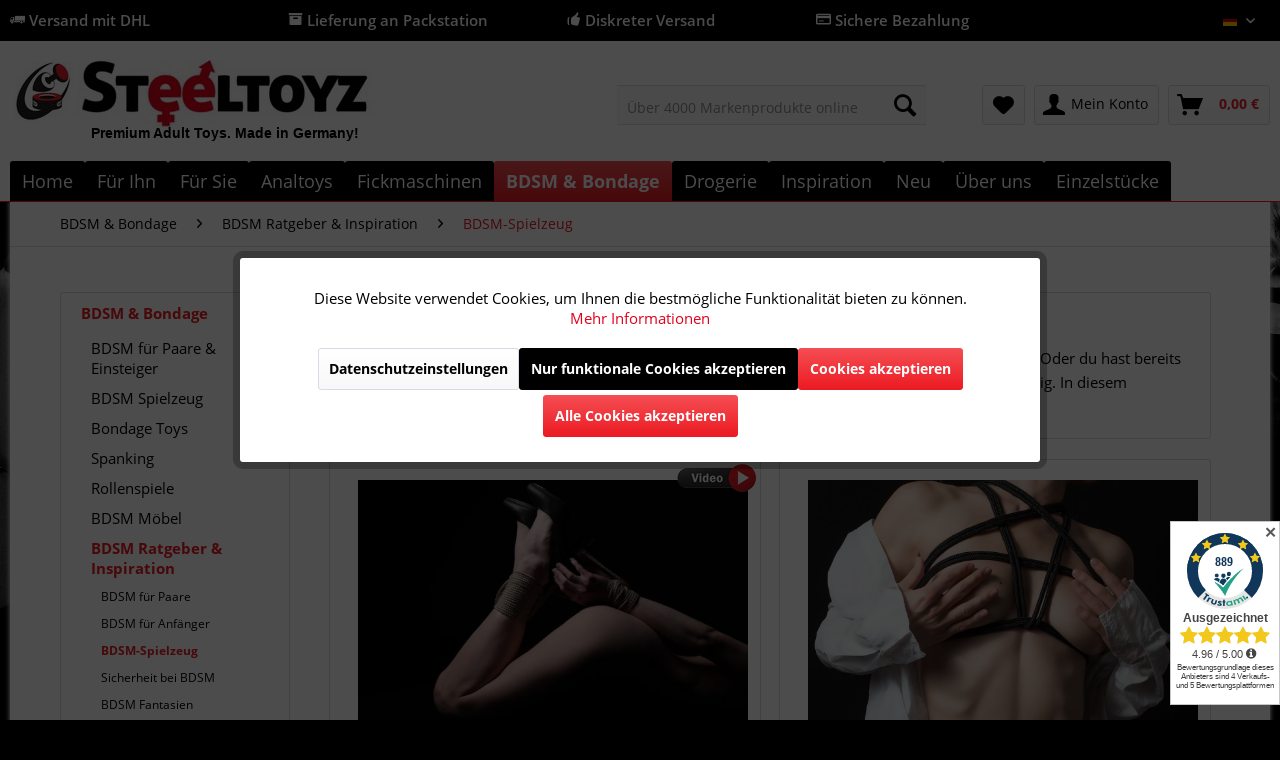

--- FILE ---
content_type: text/html; charset=UTF-8
request_url: https://www.steeltoyz.de/bdsm-bondage/bdsm-ratgeber-inspiration/bdsm-spielzeug/
body_size: 26179
content:
<!DOCTYPE html>
<html class="no-js" lang="de" itemscope="itemscope" itemtype="http://schema.org/WebPage">
<head>
<meta charset="utf-8">
<meta name="author" content="Steeltoyz" />
<meta name="robots" content="index,follow" />
<meta name="revisit-after" content="15 days" />
<meta name="keywords" content="BDSM-Spielzeug" />
<meta name="description" content="Entdecke die besten BDSM-Spielzeuge mit unserem Ratgeber. Wir geben Tipps für Anfänger und Fortgeschrittene und helfen dir, das richtige Spielzeug zu finden." />
<meta property="og:type" content="website" />
<meta property="og:site_name" content="Steeltoyz" />
<meta property="og:title" content="Steeltoyz" />
<meta property="og:description" content="Steeltoyz bietet eine große Auswahl an BDSM-Toys, Bondage-Zubehör und Fetisch-Artikeln. Sicherer, diskreter Versand direkt zu dir. Jetzt entdecken." />
<meta property="og:image" content="https://www.steeltoyz.de/media/image/bf/6c/09/Logo-Steeltoyz.jpg" />
<meta name="twitter:card" content="website" />
<meta name="twitter:site" content="Steeltoyz" />
<meta name="twitter:title" content="Steeltoyz" />
<meta name="twitter:description" content="Steeltoyz bietet eine große Auswahl an BDSM-Toys, Bondage-Zubehör und Fetisch-Artikeln. Sicherer, diskreter Versand direkt zu dir. Jetzt entdecken." />
<meta name="twitter:image" content="https://www.steeltoyz.de/media/image/bf/6c/09/Logo-Steeltoyz.jpg" />
<meta itemprop="copyrightHolder" content="Steeltoyz" />
<meta itemprop="copyrightYear" content="2017" />
<meta itemprop="isFamilyFriendly" content="True" />
<meta itemprop="image" content="https://www.steeltoyz.de/media/image/bf/6c/09/Logo-Steeltoyz.jpg" />
<meta name="viewport" content="width=device-width, initial-scale=1.0">
<meta name="mobile-web-app-capable" content="yes">
<meta name="apple-mobile-web-app-title" content="Steeltoyz">
<meta name="apple-mobile-web-app-capable" content="yes">
<meta name="apple-mobile-web-app-status-bar-style" content="default">
<link rel="apple-touch-icon-precomposed" href="https://www.steeltoyz.de/media/image/5c/80/bc/Logo-Steeltoyz_xx_200.png">
<link rel="shortcut icon" href="https://www.steeltoyz.de/media/unknown/ae/0c/d8/favicon23.ico">
<meta name="msapplication-navbutton-color" content="#EC1A22" />
<meta name="application-name" content="Steeltoyz" />
<meta name="msapplication-starturl" content="https://www.steeltoyz.de/" />
<meta name="msapplication-window" content="width=1024;height=768" />
<meta name="msapplication-TileImage" content="https://www.steeltoyz.de/media/image/5c/80/bc/Logo-Steeltoyz_xx_200.png">
<meta name="msapplication-TileColor" content="#EC1A22">
<meta name="theme-color" content="#EC1A22" />
<link rel="canonical" href="https://www.steeltoyz.de/bdsm-bondage/bdsm-ratgeber-inspiration/bdsm-spielzeug/" />
<link rel="alternate" type="application/rss+xml" title="BDSM-Spielzeug RSS" href="https://www.steeltoyz.de/bdsm-bondage/bdsm-ratgeber-inspiration/bdsm-spielzeug/?sRss=1"/>
<link rel="alternate" type="application/atom+xml" title="BDSM-Spielzeug ATOM" href="https://www.steeltoyz.de/bdsm-bondage/bdsm-ratgeber-inspiration/bdsm-spielzeug/?sAtom=1"/>
<title itemprop="name">BDSM-Spielzeug - Übersicht und Empfehlungen für Anfänger und Fortgeschrittene </title>
<link href="/web/cache/1768343049_60efcca49151c3ba0a6e1b0a5861338a.css" media="all" rel="stylesheet" type="text/css" />
<script>
dataLayer = [{"pageTitle":"BDSM-Spielzeug | BDSM Ratgeber & Inspiration | BDSM & Bondage | Steeltoyz","pageCategory":"Blog","pageSubCategory":"","pageCategoryID":1001,"productCategoryPath":"BDSM & Bondage\/BDSM Ratgeber & Inspiration\/BDSM-Spielzeug","pageSubCategoryID":"","pageCountryCode":"de_DE","pageLanguageCode":"de","pageVersion":1,"pageTestVariation":"1","pageValue":1,"pageAttributes":"1","productID":"","productStyleID":"","productEAN":"","productName":"","productPrice":"","productCategory":"BDSM-Spielzeug","productCurrency":"","productColor":"","productRealColor":"","visitorId":"","visitorLoginState":"Logged Out","visitorType":"NOT LOGGED IN","visitorDemographicInfo":"","visitorSocialConnections":"","visitorLifetimeValue":0,"visitorExistingCustomer":"No"}];
dataLayer.push (
{"ecommerce":{"currencyCode":"EUR"}}
);
</script>                <script>(function(w,d,s,l,i){w[l]=w[l]||[];w[l].push({'gtm.start':
new Date().getTime(),event:'gtm.js'});var f=d.getElementsByTagName(s)[0],
j=d.createElement(s),dl=l!='dataLayer'?'&l='+l:'';j.async=true;j.src=
'//www.googletagmanager.com/gtm.js?id='+i+dl;f.parentNode.insertBefore(j,f);
})(window,document,'script','dataLayer','GTM-M3T89F68');</script>
</head>
<body class="
is--ctl-blog is--act-index lcc--active is--dwpec is--dwpt gtm-enhanced-ecommerce-active
blog--has-leftsidebar             blog--has-widersidebar-tabletportrait             blog--has-widersidebar-tabletlandscape             blog--hide-facebookfanpage-smartphone             blog--hide-subscribetonewsletter-smartphone
" >
<noscript>
<iframe src="//www.googletagmanager.com/ns.html?id=GTM-M3T89F68"
height="0"
width="0"
style="display:none;visibility:hidden">
</iframe>
</noscript>
<div data-paypalUnifiedMetaDataContainer="true"
data-paypalUnifiedRestoreOrderNumberUrl="https://www.steeltoyz.de/widgets/PaypalUnifiedOrderNumber/restoreOrderNumber"
class="is--hidden">
</div>
<div class="page-wrap">
<noscript class="noscript-main">
<div class="alert is--warning">
<div class="alert--icon">
<i class="icon--element icon--warning"></i>
</div>
<div class="alert--content">
Um Steeltoyz in vollem Umfang nutzen zu k&ouml;nnen, empfehlen wir Ihnen Javascript in Ihrem Browser zu aktiveren.
</div>
</div>
</noscript>
<header class="header-main">
<div class="top-bar is--custom-top-bar">
<div class="container">
<ul class="custom-top-bar--link-list block-group">
<li class="is--list-item block">
<i class="icon--truck"></i> Versand mit DHL</a>
</li>
<li class="is--list-item block">
<i class="icon--box"></i> Lieferung an Packstation
</li>
<li class="is--list-item block">
<i class="icon--thumbsup"></i> Diskreter Versand
</li>
<li class="is--list-item block">
<i class="icon--creditcard"></i> Sichere Bezahlung</a>
</li>
<li class="block">
<nav class="top-bar--navigation block" role="menubar">

            <div class="top-bar--language navigation--entry">
            
                                    <form method="post" class="language--form">
                        
                            <div class="field--select">
                                                                    <div class="language--flag de_DE">Deutsch</div>
                                                                
                                    <div class="select-field">
                                        <select name="__shop" class="language--select" data-auto-submit="true">
                                                                                            <option value="1" selected="selected">
                                                    Deutsch
                                                </option>
                                                                                            <option value="2" >
                                                    English
                                                </option>
                                                                                            <option value="4" >
                                                    French
                                                </option>
                                                                                            <option value="7" >
                                                    Dutch
                                                </option>
                                                                                            <option value="8" >
                                                    Spanish
                                                </option>
                                                                                            <option value="9" >
                                                    Italian
                                                </option>
                                                                                    </select>
                                    </div>
                                
                                <input type="hidden" name="__redirect" value="1">
                                
                            </div>
                        
                    </form>
                            
        </div>
    



    

<div class="navigation--entry entry--compare is--hidden" role="menuitem" aria-haspopup="true" data-drop-down-menu="true">
    

</div>
</nav>
</li>
</ul>
</div>
</div>
<div class="container header--navigation">
<div class="logo-main block-group" role="banner">
<div class="logo--shop block">
<a class="logo--link" href="https://www.steeltoyz.de/" title="Steeltoyz - BDSM Shop">
<picture>
<source srcset="https://www.steeltoyz.de/media/image/bf/6c/09/Logo-Steeltoyz.jpg" media="(min-width: 78.75em)">
<source srcset="https://www.steeltoyz.de/media/image/bf/6c/09/Logo-Steeltoyz.jpg" media="(min-width: 64em)">
<source srcset="https://www.steeltoyz.de/media/image/bf/6c/09/Logo-Steeltoyz.jpg" media="(min-width: 48em)">
<img srcset="https://www.steeltoyz.de/media/image/bf/6c/09/Logo-Steeltoyz.jpg" alt="Steeltoyz - BDSM Shop" />
</picture>
</a>
<a class="logo2--element" href="https://www.steeltoyz.de/"><img src="https://www.steeltoyz.de/media/image/c7/07/34/Logo.jpg" alt="Bild"></a>
<p class="logo--text">Premium Adult Toys. Made in Germany!</p>
</div>
</div>
<nav class="shop--navigation block-group">
<ul class="navigation--list block-group" role="menubar">
<li class="navigation--entry entry--menu-left" role="menuitem">
<a class="entry--link entry--trigger btn is--icon-left" href="#offcanvas--left" data-offcanvas="true" data-offCanvasSelector=".sidebar-main" aria-label="Menü">
<i class="icon--menu"></i>
</a>
</li>
<li class="navigation--entry entry--logo" role="menuitem">
<a class="logo--link" href="https://www.steeltoyz.de/" title="Steeltoyz - ">
<img srcset="https://www.steeltoyz.de/media/image/bf/6c/09/Logo-Steeltoyz.jpg" alt="Steeltoyz - " />
</a>
</li>
<li class="navigation--entry entry--search" role="menuitem" data-search="true" aria-haspopup="true" data-minLength="3">
<a class="btn entry--link entry--trigger" href="#show-hide--search" title="Suche anzeigen / schließen">
<i class="icon--search"></i>
<span class="search--display">Suchen</span>
</a>
<form action="/search" method="get" class="main-search--form">
<input type="search" name="sSearch" class="main-search--field" autocomplete="off" autocapitalize="off" placeholder="Über 4000 Markenprodukte online" maxlength="30"  />
<button type="submit" class="main-search--button">
<i class="icon--search"></i>
<span class="main-search--text">Suchen</span>
</button>
<div class="form--ajax-loader">&nbsp;</div>
</form>
<div class="main-search--results"></div>
</li>
<li class="navigation--entry entry--ssl" role="menuitem">
<img class="ssl--picture" src="https://www.steeltoyz.de/media/image/f6/12/e1/SSL.jpg" alt="SSL-Logo" />
</li>

    <li class="navigation--entry entry--notepad" role="menuitem">
        
        <a href="https://www.steeltoyz.de/note" title="Merkzettel" class="btn">
            <i class="icon--heart"></i>
                    </a>
    </li>




    <li class="navigation--entry entry--account"
        role="menuitem"
        data-offcanvas="true"
        data-offCanvasSelector=".account--dropdown-navigation">
        
            <a href="https://www.steeltoyz.de/account"
               title="Mein Konto"
               class="btn is--icon-left entry--link account--link">
                <i class="icon--account"></i>
                                    <span class="account--display">
                        Mein Konto
                    </span>
                            </a>
        

            </li>




    <li class="navigation--entry entry--cart" role="menuitem">
        
        <a class="btn is--icon-left cart--link" href="https://www.steeltoyz.de/checkout/cart" title="Warenkorb">
            <span class="cart--display">
                                    Warenkorb
                            </span>

            <span class="badge is--primary is--minimal cart--quantity is--hidden">0</span>

            <i class="icon--basket"></i>

            <span class="cart--amount">
                0,00&nbsp;&euro; <span class="tooltip price-tooltip"><i class="icon--info"></i></span>
            </span>
        </a>
        <div class="ajax-loader">&nbsp;</div>
    </li>



</ul>
</nav>
<div class="container--ajax-cart" data-collapse-cart="true" data-displayMode="offcanvas"></div>
</div>
</header>
<nav class="navigation-main">
<div class="container" data-menu-scroller="true" data-listSelector=".navigation--list.container" data-viewPortSelector=".navigation--list-wrapper">
<div class="navigation--list-wrapper">
<ul class="navigation--list container" role="menubar" itemscope="itemscope" itemtype="http://schema.org/SiteNavigationElement">
<li class="navigation--entry is--home" role="menuitem"><a class="navigation--link is--first" href="https://www.steeltoyz.de/" title="Home" itemprop="url"><span itemprop="name">Home</span></a></li><li class="navigation--entry" role="menuitem"><a class="navigation--link" href="https://www.steeltoyz.de/fuer-ihn/" title="Für Ihn" itemprop="url"><span itemprop="name">Für Ihn</span></a></li><li class="navigation--entry" role="menuitem"><a class="navigation--link" href="https://www.steeltoyz.de/fuer-sie/" title="Für Sie" itemprop="url"><span itemprop="name">Für Sie</span></a></li><li class="navigation--entry" role="menuitem"><a class="navigation--link" href="https://www.steeltoyz.de/analtoys/" title="Analtoys" itemprop="url"><span itemprop="name">Analtoys</span></a></li><li class="navigation--entry" role="menuitem"><a class="navigation--link" href="https://www.steeltoyz.de/fickmaschinen/" title="Fickmaschinen" itemprop="url"><span itemprop="name">Fickmaschinen</span></a></li><li class="navigation--entry is--active" role="menuitem"><a class="navigation--link is--active" href="https://www.steeltoyz.de/bdsm-bondage/" title="BDSM & Bondage" itemprop="url"><span itemprop="name">BDSM & Bondage</span></a></li><li class="navigation--entry" role="menuitem"><a class="navigation--link" href="https://www.steeltoyz.de/drogerie/" title="Drogerie" itemprop="url"><span itemprop="name">Drogerie</span></a></li><li class="navigation--entry" role="menuitem"><a class="navigation--link" href="https://www.steeltoyz.de/inspiration/" title="Inspiration" itemprop="url"><span itemprop="name">Inspiration</span></a></li><li class="navigation--entry" role="menuitem"><a class="navigation--link" href="https://www.steeltoyz.de/neu/" title="Neu" itemprop="url"><span itemprop="name">Neu</span></a></li><li class="navigation--entry" role="menuitem"><a class="navigation--link" href="https://www.steeltoyz.de/ueber-uns/" title="Über uns" itemprop="url"><span itemprop="name">Über uns</span></a></li><li class="navigation--entry" role="menuitem"><a class="navigation--link" href="https://www.steeltoyz.de/einzelstuecke/" title="Einzelstücke" itemprop="url"><span itemprop="name">Einzelstücke</span></a></li>            </ul>
</div>
<div class="advanced-menu" data-advanced-menu="true" data-hoverDelay="250">
<div class="menu--container">
<div class="button-container">
<a href="https://www.steeltoyz.de/fuer-ihn/" class="button--category" title="Zur Kategorie Für Ihn">
<i class="icon--arrow-right"></i>
Zur Kategorie Für Ihn
</a>
<span class="button--close">
<i class="icon--cross"></i>
</span>
</div>
<div class="content--wrapper has--content">
<ul class="menu--list menu--level-0 columns--4" style="width: 100%;">
<li class="menu--list-item item--level-0" style="width: 100%">
<a href="https://www.steeltoyz.de/fuer-ihn/ballstretcher/" class="menu--list-item-link" title="Ballstretcher">Ballstretcher</a>
<ul class="menu--list menu--level-1 columns--4">
<li class="menu--list-item item--level-1">
<a href="https://www.steeltoyz.de/fuer-ihn/ballstretcher/ballstretcher-edelstahl/" class="menu--list-item-link" title="Ballstretcher Edelstahl">Ballstretcher Edelstahl</a>
</li>
<li class="menu--list-item item--level-1">
<a href="https://www.steeltoyz.de/fuer-ihn/ballstretcher/ballstretcher-aus-leder/" class="menu--list-item-link" title="Ballstretcher aus Leder">Ballstretcher aus Leder</a>
</li>
<li class="menu--list-item item--level-1">
<a href="https://www.steeltoyz.de/fuer-ihn/ballstretcher/ballstretcher-silikon/" class="menu--list-item-link" title="Ballstretcher Silikon">Ballstretcher Silikon</a>
</li>
<li class="menu--list-item item--level-1">
<a href="https://www.steeltoyz.de/fuer-ihn/ballstretcher/hodenmanschetten/" class="menu--list-item-link" title="Hodenmanschetten">Hodenmanschetten</a>
</li>
<li class="menu--list-item item--level-1">
<a href="https://www.steeltoyz.de/fuer-ihn/ballstretcher/einzelstuecke-auf-lager/" class="menu--list-item-link" title="Einzelstücke auf Lager!">Einzelstücke auf Lager!</a>
</li>
<li class="menu--list-item item--level-1">
<a href="https://www.steeltoyz.de/fuer-ihn/ballstretcher/ballstretcher-expander/" class="menu--list-item-link" title="Ballstretcher Expander">Ballstretcher Expander</a>
</li>
<li class="menu--list-item item--level-1">
<a href="https://www.steeltoyz.de/fuer-ihn/ballstretcher/ratgeber-ballstretcher/" class="menu--list-item-link" title="Ratgeber Ballstretcher">Ratgeber Ballstretcher</a>
</li>
</ul>
</li>
<li class="menu--list-item item--level-0" style="width: 100%">
<a href="https://www.steeltoyz.de/fuer-ihn/masturbator/" class="menu--list-item-link" title="Masturbator">Masturbator</a>
<ul class="menu--list menu--level-1 columns--4">
<li class="menu--list-item item--level-1">
<a href="https://www.steeltoyz.de/fuer-ihn/masturbator/silikon-masturbator/" class="menu--list-item-link" title="Silikon Masturbator">Silikon Masturbator</a>
</li>
<li class="menu--list-item item--level-1">
<a href="https://www.steeltoyz.de/fuer-ihn/masturbator/automatischer-masturbator/" class="menu--list-item-link" title="Automatischer Masturbator">Automatischer Masturbator</a>
</li>
<li class="menu--list-item item--level-1">
<a href="https://www.steeltoyz.de/fuer-ihn/masturbator/torso-masturbator/" class="menu--list-item-link" title="Torso Masturbator">Torso Masturbator</a>
</li>
</ul>
</li>
<li class="menu--list-item item--level-0" style="width: 100%">
<a href="/analtoys/" class="menu--list-item-link" title="Analplug">Analplug</a>
</li>
<li class="menu--list-item item--level-0" style="width: 100%">
<a href="https://www.steeltoyz.de/fuer-ihn/keuschhaltung/" class="menu--list-item-link" title="Keuschhaltung">Keuschhaltung</a>
<ul class="menu--list menu--level-1 columns--4">
<li class="menu--list-item item--level-1">
<a href="https://www.steeltoyz.de/fuer-ihn/keuschhaltung/peniskaefige/" class="menu--list-item-link" title="Peniskäfige">Peniskäfige</a>
</li>
<li class="menu--list-item item--level-1">
<a href="https://www.steeltoyz.de/fuer-ihn/keuschhaltung/ratgeber-keuschhaltung/" class="menu--list-item-link" title="Ratgeber Keuschhaltung">Ratgeber Keuschhaltung</a>
</li>
</ul>
</li>
<li class="menu--list-item item--level-0" style="width: 100%">
<a href="https://www.steeltoyz.de/fuer-ihn/penispumpe/" class="menu--list-item-link" title="Penispumpe">Penispumpe</a>
<ul class="menu--list menu--level-1 columns--4">
<li class="menu--list-item item--level-1">
<a href="https://www.steeltoyz.de/fuer-ihn/penispumpe/penispumpe-fuer-einsteiger/" class="menu--list-item-link" title="Penispumpe für Einsteiger">Penispumpe für Einsteiger</a>
</li>
<li class="menu--list-item item--level-1">
<a href="https://www.steeltoyz.de/fuer-ihn/penispumpe/penispumpen-fuer-profis/" class="menu--list-item-link" title="Penispumpen für Profis">Penispumpen für Profis</a>
</li>
<li class="menu--list-item item--level-1">
<a href="https://www.steeltoyz.de/fuer-ihn/penispumpe/elektrische-penispumpe/" class="menu--list-item-link" title="Elektrische Penispumpe">Elektrische Penispumpe</a>
</li>
<li class="menu--list-item item--level-1">
<a href="https://www.steeltoyz.de/fuer-ihn/penispumpe/froehle-penispumpe/" class="menu--list-item-link" title="Fröhle Penispumpe">Fröhle Penispumpe</a>
</li>
<li class="menu--list-item item--level-1">
<a href="https://www.steeltoyz.de/fuer-ihn/penispumpe/penispumpe-ratgeber/" class="menu--list-item-link" title="Penispumpe Ratgeber">Penispumpe Ratgeber</a>
</li>
</ul>
</li>
<li class="menu--list-item item--level-0" style="width: 100%">
<a href="https://www.steeltoyz.de/fuer-ihn/penisring/" class="menu--list-item-link" title="Penisring">Penisring</a>
<ul class="menu--list menu--level-1 columns--4">
<li class="menu--list-item item--level-1">
<a href="https://www.steeltoyz.de/fuer-ihn/penisring/penisringe-aus-edelstahl/" class="menu--list-item-link" title="Penisringe aus Edelstahl">Penisringe aus Edelstahl</a>
</li>
<li class="menu--list-item item--level-1">
<a href="https://www.steeltoyz.de/fuer-ihn/penisring/penisringe-aus-silikon/" class="menu--list-item-link" title="Penisringe aus Silikon">Penisringe aus Silikon</a>
</li>
<li class="menu--list-item item--level-1">
<a href="https://www.steeltoyz.de/fuer-ihn/penisring/penisringe-aus-leder/" class="menu--list-item-link" title="Penisringe aus Leder">Penisringe aus Leder</a>
</li>
<li class="menu--list-item item--level-1">
<a href="https://www.steeltoyz.de/fuer-ihn/penisring/penisschlaufe/" class="menu--list-item-link" title="Penisschlaufe">Penisschlaufe</a>
</li>
<li class="menu--list-item item--level-1">
<a href="https://www.steeltoyz.de/fuer-ihn/penisring/penisring-mit-vibration/" class="menu--list-item-link" title="Penisring mit Vibration">Penisring mit Vibration</a>
</li>
<li class="menu--list-item item--level-1">
<a href="https://www.steeltoyz.de/fuer-ihn/penisring/penisring-mit-analkugel/" class="menu--list-item-link" title="Penisring mit Analkugel">Penisring mit Analkugel</a>
</li>
<li class="menu--list-item item--level-1">
<a href="https://www.steeltoyz.de/fuer-ihn/penisring/penisring-ratgeber/" class="menu--list-item-link" title="Penisring Ratgeber">Penisring Ratgeber</a>
</li>
</ul>
</li>
<li class="menu--list-item item--level-0" style="width: 100%">
<a href="https://www.steeltoyz.de/fuer-ihn/harnroehrenstimulation/" class="menu--list-item-link" title="Harnröhrenstimulation">Harnröhrenstimulation</a>
<ul class="menu--list menu--level-1 columns--4">
<li class="menu--list-item item--level-1">
<a href="https://www.steeltoyz.de/fuer-ihn/harnroehrenstimulation/dilator-ratgeber/" class="menu--list-item-link" title="Dilator Ratgeber">Dilator Ratgeber</a>
</li>
<li class="menu--list-item item--level-1">
<a href="https://www.steeltoyz.de/fuer-ihn/harnroehrenstimulation/dilator-kaufen/" class="menu--list-item-link" title="Dilator kaufen">Dilator kaufen</a>
</li>
<li class="menu--list-item item--level-1">
<a href="https://www.steeltoyz.de/fuer-ihn/harnroehrenstimulation/penisplug-kaufen/" class="menu--list-item-link" title="Penisplug kaufen">Penisplug kaufen</a>
</li>
</ul>
</li>
<li class="menu--list-item item--level-0" style="width: 100%">
<a href="https://www.steeltoyz.de/fuer-ihn/prostata-massage/" class="menu--list-item-link" title="Prostata Massage">Prostata Massage</a>
<ul class="menu--list menu--level-1 columns--4">
<li class="menu--list-item item--level-1">
<a href="https://www.steeltoyz.de/fuer-ihn/prostata-massage/prostata-vibrator/" class="menu--list-item-link" title="Prostata Vibrator">Prostata Vibrator</a>
</li>
<li class="menu--list-item item--level-1">
<a href="https://www.steeltoyz.de/fuer-ihn/prostata-massage/prostata-massage-anleitung/" class="menu--list-item-link" title="Prostata Massage Anleitung">Prostata Massage Anleitung</a>
</li>
</ul>
</li>
<li class="menu--list-item item--level-0" style="width: 100%">
<a href="https://www.steeltoyz.de/fuer-ihn/eichelring/" class="menu--list-item-link" title="Eichelring">Eichelring</a>
</li>
<li class="menu--list-item item--level-0" style="width: 100%">
<a href="https://www.steeltoyz.de/fuer-ihn/maenner-dessous/" class="menu--list-item-link" title="Männer Dessous">Männer Dessous</a>
<ul class="menu--list menu--level-1 columns--4">
<li class="menu--list-item item--level-1">
<a href="https://www.steeltoyz.de/fuer-ihn/maenner-dessous/harness/" class="menu--list-item-link" title="Harness">Harness</a>
</li>
<li class="menu--list-item item--level-1">
<a href="https://www.steeltoyz.de/fuer-ihn/maenner-dessous/shirts-bodies/" class="menu--list-item-link" title="Shirts &amp; Bodies">Shirts & Bodies</a>
</li>
<li class="menu--list-item item--level-1">
<a href="https://www.steeltoyz.de/fuer-ihn/maenner-dessous/herren-pants-boxer/" class="menu--list-item-link" title="Herren Pants &amp; Boxer">Herren Pants & Boxer</a>
</li>
<li class="menu--list-item item--level-1">
<a href="https://www.steeltoyz.de/fuer-ihn/maenner-dessous/herren-slips-strings/" class="menu--list-item-link" title="Herren Slips &amp; Strings">Herren Slips & Strings</a>
</li>
<li class="menu--list-item item--level-1">
<a href="https://www.steeltoyz.de/fuer-ihn/maenner-dessous/lack-kleidung-fuer-herren/" class="menu--list-item-link" title=" Lack-Kleidung für Herren"> Lack-Kleidung für Herren</a>
</li>
</ul>
</li>
</ul>
</div>
</div>
<div class="menu--container">
<div class="button-container">
<a href="https://www.steeltoyz.de/fuer-sie/" class="button--category" title="Zur Kategorie Für Sie">
<i class="icon--arrow-right"></i>
Zur Kategorie Für Sie
</a>
<span class="button--close">
<i class="icon--cross"></i>
</span>
</div>
<div class="content--wrapper has--content">
<ul class="menu--list menu--level-0 columns--4" style="width: 100%;">
<li class="menu--list-item item--level-0" style="width: 100%">
<a href="https://www.steeltoyz.de/fuer-sie/klitoris-massage/" class="menu--list-item-link" title="Klitoris Massage">Klitoris Massage</a>
</li>
<li class="menu--list-item item--level-0" style="width: 100%">
<a href="https://www.steeltoyz.de/fuer-sie/schamlippenspreizer/" class="menu--list-item-link" title="Schamlippenspreizer">Schamlippenspreizer</a>
</li>
<li class="menu--list-item item--level-0" style="width: 100%">
<a href="https://www.steeltoyz.de/fuer-sie/massagestab/" class="menu--list-item-link" title="Massagestab">Massagestab</a>
</li>
<li class="menu--list-item item--level-0" style="width: 100%">
<a href="https://www.steeltoyz.de/fuer-sie/spritzdildo/" class="menu--list-item-link" title="Spritzdildo">Spritzdildo</a>
</li>
<li class="menu--list-item item--level-0" style="width: 100%">
<a href="https://www.steeltoyz.de/fuer-sie/umschnalldildo/" class="menu--list-item-link" title="Umschnalldildo">Umschnalldildo</a>
</li>
<li class="menu--list-item item--level-0" style="width: 100%">
<a href="https://www.steeltoyz.de/fuer-sie/klassische-vibratoren/" class="menu--list-item-link" title="Klassische Vibratoren">Klassische Vibratoren</a>
</li>
<li class="menu--list-item item--level-0" style="width: 100%">
<a href="https://www.steeltoyz.de/fuer-sie/muschipumpe-und-co/" class="menu--list-item-link" title="Muschipumpe und Co">Muschipumpe und Co</a>
</li>
<li class="menu--list-item item--level-0" style="width: 100%">
<a href="https://www.steeltoyz.de/fuer-sie/schmuck-accessoires/" class="menu--list-item-link" title="Schmuck &amp; Accessoires">Schmuck & Accessoires</a>
</li>
<li class="menu--list-item item--level-0" style="width: 100%">
<a href="https://www.steeltoyz.de/fuer-sie/liebeskugeln/" class="menu--list-item-link" title="Liebeskugeln">Liebeskugeln</a>
</li>
<li class="menu--list-item item--level-0" style="width: 100%">
<a href="https://www.steeltoyz.de/fuer-sie/perlenvibrator/" class="menu--list-item-link" title="Perlenvibrator">Perlenvibrator</a>
</li>
<li class="menu--list-item item--level-0" style="width: 100%">
<a href="https://www.steeltoyz.de/fuer-sie/glasdildo/" class="menu--list-item-link" title="Glasdildo">Glasdildo</a>
</li>
<li class="menu--list-item item--level-0" style="width: 100%">
<a href="https://www.steeltoyz.de/fuer-sie/natur-dildos/" class="menu--list-item-link" title="Natur-Dildos">Natur-Dildos</a>
</li>
<li class="menu--list-item item--level-0" style="width: 100%">
<a href="https://www.steeltoyz.de/fuer-sie/nippelsauger/" class="menu--list-item-link" title="Nippelsauger">Nippelsauger</a>
</li>
<li class="menu--list-item item--level-0" style="width: 100%">
<a href="https://www.steeltoyz.de/fuer-sie/accessoires/" class="menu--list-item-link" title="Accessoires">Accessoires</a>
</li>
<li class="menu--list-item item--level-0" style="width: 100%">
<a href="https://www.steeltoyz.de/fuer-sie/vibro-eier/" class="menu--list-item-link" title="Vibro-Eier">Vibro-Eier</a>
</li>
<li class="menu--list-item item--level-0" style="width: 100%">
<a href="https://www.steeltoyz.de/fuer-sie/spezialvibratoren/" class="menu--list-item-link" title="Spezialvibratoren">Spezialvibratoren</a>
</li>
<li class="menu--list-item item--level-0" style="width: 100%">
<a href="https://www.steeltoyz.de/fuer-sie/auflegevibratoren/" class="menu--list-item-link" title="Auflegevibratoren">Auflegevibratoren</a>
</li>
<li class="menu--list-item item--level-0" style="width: 100%">
<a href="https://www.steeltoyz.de/fuer-sie/nylons/" class="menu--list-item-link" title="Nylons">Nylons</a>
<ul class="menu--list menu--level-1 columns--4">
</ul>
</li>
</ul>
</div>
</div>
<div class="menu--container">
<div class="button-container">
<a href="https://www.steeltoyz.de/analtoys/" class="button--category" title="Zur Kategorie Analtoys">
<i class="icon--arrow-right"></i>
Zur Kategorie Analtoys
</a>
<span class="button--close">
<i class="icon--cross"></i>
</span>
</div>
<div class="content--wrapper has--content">
<ul class="menu--list menu--level-0 columns--4" style="width: 100%;">
<li class="menu--list-item item--level-0" style="width: 100%">
<a href="https://www.steeltoyz.de/analtoys/analplug/" class="menu--list-item-link" title="Analplug">Analplug</a>
<ul class="menu--list menu--level-1 columns--4">
<li class="menu--list-item item--level-1">
<a href="https://www.steeltoyz.de/analtoys/analplug/klassische-analplugs/" class="menu--list-item-link" title="Klassische Analplugs">Klassische Analplugs</a>
</li>
<li class="menu--list-item item--level-1">
<a href="https://www.steeltoyz.de/analtoys/analplug/edelstahl-analplug/" class="menu--list-item-link" title="Edelstahl Analplug">Edelstahl Analplug</a>
</li>
<li class="menu--list-item item--level-1">
<a href="https://www.steeltoyz.de/analtoys/analplug/aufblasbarer-analplug/" class="menu--list-item-link" title="Aufblasbarer Analplug">Aufblasbarer Analplug</a>
</li>
<li class="menu--list-item item--level-1">
<a href="https://www.steeltoyz.de/analtoys/analplug/analtunnel-hohlplug/" class="menu--list-item-link" title="Analtunnel (Hohlplug)">Analtunnel (Hohlplug)</a>
</li>
<li class="menu--list-item item--level-1">
<a href="https://www.steeltoyz.de/analtoys/analplug/analplug-training-sets/" class="menu--list-item-link" title="Analplug Training / Sets">Analplug Training / Sets</a>
</li>
</ul>
</li>
<li class="menu--list-item item--level-0" style="width: 100%">
<a href="https://www.steeltoyz.de/analtoys/analdusche/" class="menu--list-item-link" title="Analdusche">Analdusche</a>
</li>
<li class="menu--list-item item--level-0" style="width: 100%">
<a href="https://www.steeltoyz.de/analtoys/analkette/" class="menu--list-item-link" title="Analkette">Analkette</a>
</li>
<li class="menu--list-item item--level-0" style="width: 100%">
<a href="https://www.steeltoyz.de/analtoys/gleitgel-anal/" class="menu--list-item-link" title="Gleitgel (Anal)">Gleitgel (Anal)</a>
</li>
<li class="menu--list-item item--level-0" style="width: 100%">
<a href="https://www.steeltoyz.de/analtoys/faustfick-hand/" class="menu--list-item-link" title="Faustfick Hand">Faustfick Hand</a>
</li>
<li class="menu--list-item item--level-0" style="width: 100%">
<a href="https://www.steeltoyz.de/analtoys/strapon-anal/" class="menu--list-item-link" title="Strapon (Anal)">Strapon (Anal)</a>
</li>
<li class="menu--list-item item--level-0" style="width: 100%">
<a href="https://www.steeltoyz.de/analtoys/edelstahl-praezisions-sticks/" class="menu--list-item-link" title="Edelstahl Präzisions-Sticks">Edelstahl Präzisions-Sticks</a>
</li>
<li class="menu--list-item item--level-0" style="width: 100%">
<a href="https://www.steeltoyz.de/analtoys/monster-dildos/" class="menu--list-item-link" title="Monster-Dildos">Monster-Dildos</a>
</li>
<li class="menu--list-item item--level-0" style="width: 100%">
<a href="https://www.steeltoyz.de/analtoys/hung-system/" class="menu--list-item-link" title="Hung System">Hung System</a>
</li>
<li class="menu--list-item item--level-0" style="width: 100%">
<a href="https://www.steeltoyz.de/analtoys/analtoys-analsex-ratgeber/" class="menu--list-item-link" title="Analtoys &amp; Analsex Ratgeber">Analtoys & Analsex Ratgeber</a>
<ul class="menu--list menu--level-1 columns--4">
</ul>
</li>
</ul>
</div>
</div>
<div class="menu--container">
<div class="button-container">
<a href="https://www.steeltoyz.de/fickmaschinen/" class="button--category" title="Zur Kategorie Fickmaschinen">
<i class="icon--arrow-right"></i>
Zur Kategorie Fickmaschinen
</a>
<span class="button--close">
<i class="icon--cross"></i>
</span>
</div>
<div class="content--wrapper has--content">
<ul class="menu--list menu--level-0 columns--4" style="width: 100%;">
<li class="menu--list-item item--level-0" style="width: 100%">
<a href="https://www.steeltoyz.de/fickmaschinen/fickmaschinen-profi-serie/" class="menu--list-item-link" title="Fickmaschinen Profi-Serie">Fickmaschinen Profi-Serie</a>
</li>
<li class="menu--list-item item--level-0" style="width: 100%">
<a href="https://www.steeltoyz.de/fickmaschinen/fickmaschine-compact-serie/" class="menu--list-item-link" title="Fickmaschine Compact-Serie">Fickmaschine Compact-Serie</a>
</li>
<li class="menu--list-item item--level-0" style="width: 100%">
<a href="https://www.steeltoyz.de/fickmaschinen/dildos-fickmaschinen/" class="menu--list-item-link" title="Dildos Fickmaschinen">Dildos Fickmaschinen</a>
</li>
<li class="menu--list-item item--level-0" style="width: 100%">
<a href="https://www.steeltoyz.de/fickmaschinen/fickmaschinen-zubehoer/" class="menu--list-item-link" title="Fickmaschinen Zubehör">Fickmaschinen Zubehör</a>
</li>
</ul>
</div>
</div>
<div class="menu--container">
<div class="button-container">
<a href="https://www.steeltoyz.de/bdsm-bondage/" class="button--category" title="Zur Kategorie BDSM &amp; Bondage">
<i class="icon--arrow-right"></i>
Zur Kategorie BDSM & Bondage
</a>
<span class="button--close">
<i class="icon--cross"></i>
</span>
</div>
<div class="content--wrapper has--content">
<ul class="menu--list menu--level-0 columns--4" style="width: 100%;">
<li class="menu--list-item item--level-0" style="width: 100%">
<a href="https://www.steeltoyz.de/bdsm-bondage/bdsm-fuer-paare-einsteiger/" class="menu--list-item-link" title="BDSM für Paare &amp; Einsteiger">BDSM für Paare & Einsteiger</a>
</li>
<li class="menu--list-item item--level-0" style="width: 100%">
<a href="https://www.steeltoyz.de/bdsm-bondage/bdsm-spielzeug/" class="menu--list-item-link" title="BDSM Spielzeug">BDSM Spielzeug</a>
<ul class="menu--list menu--level-1 columns--4">
<li class="menu--list-item item--level-1">
<a href="https://www.steeltoyz.de/bdsm-bondage/bdsm-spielzeug/cbt-cock-ball/" class="menu--list-item-link" title="CBT Cock &amp; Ball">CBT Cock & Ball</a>
</li>
<li class="menu--list-item item--level-1">
<a href="https://www.steeltoyz.de/bdsm-bondage/bdsm-spielzeug/nippelklemmen/" class="menu--list-item-link" title="Nippelklemmen">Nippelklemmen</a>
</li>
<li class="menu--list-item item--level-1">
<a href="https://www.steeltoyz.de/bdsm-bondage/bdsm-spielzeug/mundknebel/" class="menu--list-item-link" title="Mundknebel">Mundknebel</a>
</li>
<li class="menu--list-item item--level-1">
<a href="https://www.steeltoyz.de/bdsm-bondage/bdsm-spielzeug/elektrosex/" class="menu--list-item-link" title="Elektrosex">Elektrosex</a>
</li>
<li class="menu--list-item item--level-1">
<a href="https://www.steeltoyz.de/bdsm-bondage/bdsm-spielzeug/analhaken/" class="menu--list-item-link" title="Analhaken">Analhaken</a>
</li>
</ul>
</li>
<li class="menu--list-item item--level-0" style="width: 100%">
<a href="https://www.steeltoyz.de/bdsm-bondage/bondage-toys/" class="menu--list-item-link" title="Bondage Toys">Bondage Toys</a>
<ul class="menu--list menu--level-1 columns--4">
<li class="menu--list-item item--level-1">
<a href="https://www.steeltoyz.de/bdsm-bondage/bondage-toys/halsfessel/" class="menu--list-item-link" title="Halsfessel">Halsfessel</a>
</li>
<li class="menu--list-item item--level-1">
<a href="https://www.steeltoyz.de/bdsm-bondage/bondage-toys/handfesseln/" class="menu--list-item-link" title="Handfesseln">Handfesseln</a>
</li>
<li class="menu--list-item item--level-1">
<a href="https://www.steeltoyz.de/bdsm-bondage/bondage-toys/fussfesseln/" class="menu--list-item-link" title="Fußfesseln">Fußfesseln</a>
</li>
<li class="menu--list-item item--level-1">
<a href="https://www.steeltoyz.de/bdsm-bondage/bondage-toys/handschellen/" class="menu--list-item-link" title="Handschellen">Handschellen</a>
</li>
<li class="menu--list-item item--level-1">
<a href="https://www.steeltoyz.de/bdsm-bondage/bondage-toys/bondage-seile/" class="menu--list-item-link" title="Bondage Seile">Bondage Seile</a>
</li>
<li class="menu--list-item item--level-1">
<a href="https://www.steeltoyz.de/bdsm-bondage/bondage-toys/bondage-set/" class="menu--list-item-link" title="Bondage Set">Bondage Set</a>
</li>
<li class="menu--list-item item--level-1">
<a href="https://www.steeltoyz.de/bdsm-bondage/bondage-toys/sexfesseln/" class="menu--list-item-link" title="Sexfesseln">Sexfesseln</a>
</li>
<li class="menu--list-item item--level-1">
<a href="https://www.steeltoyz.de/bdsm-bondage/bondage-toys/spreizstange/" class="menu--list-item-link" title="Spreizstange">Spreizstange</a>
</li>
</ul>
</li>
<li class="menu--list-item item--level-0" style="width: 100%">
<a href="https://www.steeltoyz.de/bdsm-bondage/spanking/" class="menu--list-item-link" title="Spanking">Spanking</a>
<ul class="menu--list menu--level-1 columns--4">
<li class="menu--list-item item--level-1">
<a href="https://www.steeltoyz.de/bdsm-bondage/spanking/paddle/" class="menu--list-item-link" title="Paddle">Paddle</a>
</li>
<li class="menu--list-item item--level-1">
<a href="https://www.steeltoyz.de/bdsm-bondage/spanking/gerte/" class="menu--list-item-link" title="Gerte">Gerte</a>
</li>
<li class="menu--list-item item--level-1">
<a href="https://www.steeltoyz.de/bdsm-bondage/spanking/peitsche/" class="menu--list-item-link" title="Peitsche">Peitsche</a>
</li>
<li class="menu--list-item item--level-1">
<a href="https://www.steeltoyz.de/bdsm-bondage/spanking/flogger/" class="menu--list-item-link" title="Flogger">Flogger</a>
</li>
<li class="menu--list-item item--level-1">
<a href="https://www.steeltoyz.de/bdsm-bondage/spanking/bullwhip/" class="menu--list-item-link" title="Bullwhip">Bullwhip</a>
</li>
<li class="menu--list-item item--level-1">
<a href="https://www.steeltoyz.de/bdsm-bondage/spanking/neunschwaenzige-katze/" class="menu--list-item-link" title="Neunschwänzige Katze">Neunschwänzige Katze</a>
</li>
<li class="menu--list-item item--level-1">
<a href="https://www.steeltoyz.de/bdsm-bondage/spanking/rohrstock/" class="menu--list-item-link" title="Rohrstock">Rohrstock</a>
</li>
<li class="menu--list-item item--level-1">
<a href="https://www.steeltoyz.de/bdsm-bondage/spanking/ratgeber-spanking-toys/" class="menu--list-item-link" title="Ratgeber Spanking Toys">Ratgeber Spanking Toys</a>
</li>
</ul>
</li>
<li class="menu--list-item item--level-0" style="width: 100%">
<a href="https://www.steeltoyz.de/bdsm-bondage/rollenspiele/" class="menu--list-item-link" title="Rollenspiele">Rollenspiele</a>
<ul class="menu--list menu--level-1 columns--4">
<li class="menu--list-item item--level-1">
<a href="https://www.steeltoyz.de/bdsm-bondage/rollenspiele/bdsm-masken/" class="menu--list-item-link" title="BDSM Masken">BDSM Masken</a>
</li>
<li class="menu--list-item item--level-1">
<a href="https://www.steeltoyz.de/bdsm-bondage/rollenspiele/klinik-zubehoer/" class="menu--list-item-link" title="Klinik Zubehör">Klinik Zubehör</a>
</li>
<li class="menu--list-item item--level-1">
<a href="https://www.steeltoyz.de/bdsm-bondage/rollenspiele/petplay-toys/" class="menu--list-item-link" title="Petplay Toys">Petplay Toys</a>
</li>
<li class="menu--list-item item--level-1">
<a href="https://www.steeltoyz.de/bdsm-bondage/rollenspiele/sexy-kostueme-fuer-rollenspiele/" class="menu--list-item-link" title="Sexy Kostüme für Rollenspiele">Sexy Kostüme für Rollenspiele</a>
</li>
</ul>
</li>
<li class="menu--list-item item--level-0" style="width: 100%">
<a href="https://www.steeltoyz.de/bdsm-bondage/bdsm-moebel/" class="menu--list-item-link" title="BDSM Möbel">BDSM Möbel</a>
<ul class="menu--list menu--level-1 columns--4">
<li class="menu--list-item item--level-1">
<a href="https://www.steeltoyz.de/bdsm-bondage/bdsm-moebel/bodenpranger/" class="menu--list-item-link" title="Bodenpranger">Bodenpranger</a>
</li>
<li class="menu--list-item item--level-1">
<a href="https://www.steeltoyz.de/bdsm-bondage/bdsm-moebel/pranger/" class="menu--list-item-link" title="Pranger">Pranger</a>
</li>
<li class="menu--list-item item--level-1">
<a href="https://www.steeltoyz.de/bdsm-bondage/bdsm-moebel/andreaskreuz/" class="menu--list-item-link" title="Andreaskreuz">Andreaskreuz</a>
</li>
<li class="menu--list-item item--level-1">
<a href="https://www.steeltoyz.de/bdsm-bondage/bdsm-moebel/sklavenstuhl-hocker/" class="menu--list-item-link" title="Sklavenstuhl &amp; Hocker">Sklavenstuhl & Hocker</a>
</li>
<li class="menu--list-item item--level-1">
<a href="https://www.steeltoyz.de/bdsm-bondage/bdsm-moebel/slings/" class="menu--list-item-link" title="Slings">Slings</a>
</li>
<li class="menu--list-item item--level-1">
<a href="https://www.steeltoyz.de/bdsm-bondage/bdsm-moebel/sexmoebel/" class="menu--list-item-link" title="Sexmöbel">Sexmöbel</a>
</li>
<li class="menu--list-item item--level-1">
<a href="https://www.steeltoyz.de/bdsm-bondage/bdsm-moebel/bondageliege/" class="menu--list-item-link" title="Bondageliege">Bondageliege</a>
</li>
<li class="menu--list-item item--level-1">
<a href="https://www.steeltoyz.de/bdsm-bondage/bdsm-moebel/facesitting/" class="menu--list-item-link" title="Facesitting">Facesitting</a>
</li>
</ul>
</li>
<li class="menu--list-item item--level-0" style="width: 100%">
<a href="https://www.steeltoyz.de/bdsm-bondage/bdsm-ratgeber-inspiration/" class="menu--list-item-link" title="BDSM Ratgeber &amp; Inspiration">BDSM Ratgeber & Inspiration</a>
<ul class="menu--list menu--level-1 columns--4">
<li class="menu--list-item item--level-1">
<a href="https://www.steeltoyz.de/bdsm-bondage/bdsm-ratgeber-inspiration/bdsm-fuer-paare/" class="menu--list-item-link" title="BDSM für Paare">BDSM für Paare</a>
</li>
<li class="menu--list-item item--level-1">
<a href="https://www.steeltoyz.de/bdsm-bondage/bdsm-ratgeber-inspiration/bdsm-fuer-anfaenger/" class="menu--list-item-link" title="BDSM für Anfänger">BDSM für Anfänger</a>
</li>
<li class="menu--list-item item--level-1">
<a href="https://www.steeltoyz.de/bdsm-bondage/bdsm-ratgeber-inspiration/bdsm-spielzeug/" class="menu--list-item-link" title="BDSM-Spielzeug">BDSM-Spielzeug</a>
</li>
<li class="menu--list-item item--level-1">
<a href="https://www.steeltoyz.de/bdsm-bondage/bdsm-ratgeber-inspiration/sicherheit-bei-bdsm/" class="menu--list-item-link" title="Sicherheit bei BDSM">Sicherheit bei BDSM</a>
</li>
<li class="menu--list-item item--level-1">
<a href="https://www.steeltoyz.de/bdsm-bondage/bdsm-ratgeber-inspiration/bdsm-fantasien/" class="menu--list-item-link" title="BDSM Fantasien">BDSM Fantasien</a>
</li>
<li class="menu--list-item item--level-1">
<a href="https://www.steeltoyz.de/bdsm-bondage/bdsm-ratgeber-inspiration/bdsm-wissen/" class="menu--list-item-link" title="BDSM Wissen">BDSM Wissen</a>
</li>
<li class="menu--list-item item--level-1">
<a href="https://www.steeltoyz.de/bdsm-bondage/bdsm-ratgeber-inspiration/domina-studio/" class="menu--list-item-link" title="Domina Studio">Domina Studio</a>
</li>
<li class="menu--list-item item--level-1">
<a href="https://www.steeltoyz.de/bdsm-bondage/bdsm-ratgeber-inspiration/bdsm-ratgeber/" class="menu--list-item-link" title="BDSM Ratgeber">BDSM Ratgeber</a>
</li>
<li class="menu--list-item item--level-1">
<a href="https://www.steeltoyz.de/bdsm-bondage/bdsm-ratgeber-inspiration/erotische-bdsm-geschichten/" class="menu--list-item-link" title="Erotische BDSM Geschichten">Erotische BDSM Geschichten</a>
</li>
<li class="menu--list-item item--level-1">
<a href="https://www.steeltoyz.de/bdsm-bondage/bdsm-ratgeber-inspiration/cuckold-beziehung/" class="menu--list-item-link" title="Cuckold Beziehung">Cuckold Beziehung</a>
</li>
</ul>
</li>
<li class="menu--list-item item--level-0" style="width: 100%">
<a href="https://www.steeltoyz.de/bdsm-bondage/bondage-ratgeber-inspiration/" class="menu--list-item-link" title="Bondage Ratgeber &amp; Inspiration">Bondage Ratgeber & Inspiration</a>
<ul class="menu--list menu--level-1 columns--4">
<li class="menu--list-item item--level-1">
<a href="https://www.steeltoyz.de/bdsm-bondage/bondage-ratgeber-inspiration/bondage-fuer-anfaenger/" class="menu--list-item-link" title="Bondage für Anfänger">Bondage für Anfänger</a>
</li>
<li class="menu--list-item item--level-1">
<a href="https://www.steeltoyz.de/bdsm-bondage/bondage-ratgeber-inspiration/sicherheit-beim-bondage/" class="menu--list-item-link" title="Sicherheit beim Bondage">Sicherheit beim Bondage</a>
</li>
<li class="menu--list-item item--level-1">
<a href="https://www.steeltoyz.de/bdsm-bondage/bondage-ratgeber-inspiration/bondage-wissen/" class="menu--list-item-link" title="Bondage Wissen">Bondage Wissen</a>
</li>
<li class="menu--list-item item--level-1">
<a href="https://www.steeltoyz.de/bdsm-bondage/bondage-ratgeber-inspiration/bondage-ratgeber/" class="menu--list-item-link" title="Bondage Ratgeber">Bondage Ratgeber</a>
</li>
</ul>
</li>
<li class="menu--list-item item--level-0" style="width: 100%">
<a href="https://www.steeltoyz.de/bdsm-bondage/fetisch-ratgeber-inspiration/" class="menu--list-item-link" title="Fetisch Ratgeber &amp; Inspiration">Fetisch Ratgeber & Inspiration</a>
<ul class="menu--list menu--level-1 columns--4">
<li class="menu--list-item item--level-1">
<a href="https://www.steeltoyz.de/bdsm-bondage/fetisch-ratgeber-inspiration/fetisch-ratgeber/" class="menu--list-item-link" title="Fetisch Ratgeber">Fetisch Ratgeber</a>
</li>
<li class="menu--list-item item--level-1">
<a href="https://www.steeltoyz.de/bdsm-bondage/fetisch-ratgeber-inspiration/fetisch-wissen/" class="menu--list-item-link" title="Fetisch Wissen">Fetisch Wissen</a>
</li>
<li class="menu--list-item item--level-1">
<a href="https://www.steeltoyz.de/bdsm-bondage/fetisch-ratgeber-inspiration/erotische-fetisch-geschichten/" class="menu--list-item-link" title="Erotische Fetisch Geschichten">Erotische Fetisch Geschichten</a>
</li>
</ul>
</li>
</ul>
</div>
</div>
<div class="menu--container">
<div class="button-container">
<a href="https://www.steeltoyz.de/drogerie/" class="button--category" title="Zur Kategorie Drogerie">
<i class="icon--arrow-right"></i>
Zur Kategorie Drogerie
</a>
<span class="button--close">
<i class="icon--cross"></i>
</span>
</div>
<div class="content--wrapper has--content">
<ul class="menu--list menu--level-0 columns--4" style="width: 100%;">
<li class="menu--list-item item--level-0" style="width: 100%">
<a href="https://www.steeltoyz.de/drogerie/gleitgel/" class="menu--list-item-link" title="Gleitgel">Gleitgel</a>
</li>
<li class="menu--list-item item--level-0" style="width: 100%">
<a href="https://www.steeltoyz.de/drogerie/anal-gleitgel/" class="menu--list-item-link" title="Anal Gleitgel">Anal Gleitgel</a>
</li>
<li class="menu--list-item item--level-0" style="width: 100%">
<a href="https://www.steeltoyz.de/drogerie/gleitgel-mit-geschmack/" class="menu--list-item-link" title="Gleitgel mit Geschmack">Gleitgel mit Geschmack</a>
</li>
<li class="menu--list-item item--level-0" style="width: 100%">
<a href="https://www.steeltoyz.de/drogerie/toy-cleaner/" class="menu--list-item-link" title="Toy Cleaner">Toy Cleaner</a>
</li>
<li class="menu--list-item item--level-0" style="width: 100%">
<a href="https://www.steeltoyz.de/drogerie/kondome/" class="menu--list-item-link" title="Kondome">Kondome</a>
</li>
<li class="menu--list-item item--level-0" style="width: 100%">
<a href="https://www.steeltoyz.de/drogerie/intimdusche/" class="menu--list-item-link" title="Intimdusche">Intimdusche</a>
</li>
<li class="menu--list-item item--level-0" style="width: 100%">
<a href="https://www.steeltoyz.de/drogerie/lack-bettwaesche/" class="menu--list-item-link" title="Lack Bettwäsche">Lack Bettwäsche</a>
</li>
<li class="menu--list-item item--level-0" style="width: 100%">
<a href="https://www.steeltoyz.de/drogerie/massageoel/" class="menu--list-item-link" title="Massageöl">Massageöl</a>
</li>
<li class="menu--list-item item--level-0" style="width: 100%">
<a href="https://www.steeltoyz.de/drogerie/fisting-gleitgel/" class="menu--list-item-link" title="Fisting Gleitgel">Fisting Gleitgel</a>
</li>
</ul>
</div>
</div>
<div class="menu--container">
<div class="button-container">
<a href="https://www.steeltoyz.de/inspiration/" class="button--category" title="Zur Kategorie Inspiration">
<i class="icon--arrow-right"></i>
Zur Kategorie Inspiration
</a>
<span class="button--close">
<i class="icon--cross"></i>
</span>
</div>
<div class="content--wrapper has--content">
<ul class="menu--list menu--level-0 columns--4" style="width: 100%;">
<li class="menu--list-item item--level-0" style="width: 100%">
<a href="/bdsm-bondage/bdsm-ratgeber-inspiration/" class="menu--list-item-link" title="BDSM Ratgeber &amp; Inspiration">BDSM Ratgeber & Inspiration</a>
</li>
<li class="menu--list-item item--level-0" style="width: 100%">
<a href="https://www.steeltoyz.de/inspiration/cruel-reell-testet-fuer-euch/" class="menu--list-item-link" title="Cruel Reell testet für euch">Cruel Reell testet für euch</a>
</li>
<li class="menu--list-item item--level-0" style="width: 100%">
<a href="https://www.steeltoyz.de/inspiration/nika-macht-ratgeber/" class="menu--list-item-link" title="Nika Macht! Ratgeber">Nika Macht! Ratgeber</a>
</li>
<li class="menu--list-item item--level-0" style="width: 100%">
<a href="https://www.steeltoyz.de/inspiration/alessa-milano-testet-fuer-euch/" class="menu--list-item-link" title="Alessa Milano testet für euch">Alessa Milano testet für euch</a>
</li>
<li class="menu--list-item item--level-0" style="width: 100%">
<a href="https://www.steeltoyz.de/inspiration/mistress-luciana-testet-fuer-euch/" class="menu--list-item-link" title="Mistress Luciana testet für euch">Mistress Luciana testet für euch</a>
</li>
<li class="menu--list-item item--level-0" style="width: 100%">
<a href="/fuer-ihn/keuschhaltung/ratgeber-keuschhaltung/" class="menu--list-item-link" title="Keuschhaltung Ratgeber">Keuschhaltung Ratgeber</a>
</li>
<li class="menu--list-item item--level-0" style="width: 100%">
<a href="https://www.steeltoyz.de/inspiration/sextoys-empfehlungen/" class="menu--list-item-link" title="Sextoys Empfehlungen">Sextoys Empfehlungen</a>
<ul class="menu--list menu--level-1 columns--4">
<li class="menu--list-item item--level-1">
<a href="https://www.steeltoyz.de/inspiration/sextoys-empfehlungen/paar-sextoys/" class="menu--list-item-link" title="Paar-Sextoys">Paar-Sextoys</a>
</li>
</ul>
</li>
<li class="menu--list-item item--level-0" style="width: 100%">
<a href="https://www.steeltoyz.de/inspiration/erotische-spiele/" class="menu--list-item-link" title="Erotische Spiele">Erotische Spiele</a>
<ul class="menu--list menu--level-1 columns--4">
<li class="menu--list-item item--level-1">
<a href="https://www.steeltoyz.de/inspiration/erotische-spiele/sexspiele/" class="menu--list-item-link" title="Sexspiele">Sexspiele</a>
</li>
</ul>
</li>
<li class="menu--list-item item--level-0" style="width: 100%">
<a href="https://www.steeltoyz.de/inspiration/sex-ratgeber/" class="menu--list-item-link" title="Sex Ratgeber">Sex Ratgeber</a>
<ul class="menu--list menu--level-1 columns--4">
</ul>
</li>
<li class="menu--list-item item--level-0" style="width: 100%">
<a href="https://www.steeltoyz.de/inspiration/video-ratgeber/" class="menu--list-item-link" title="Video Ratgeber">Video Ratgeber</a>
</li>
<li class="menu--list-item item--level-0" style="width: 100%">
<a href="https://www.steeltoyz.de/inspiration/gay-ratgeber/" class="menu--list-item-link" title="Gay Ratgeber">Gay Ratgeber</a>
<ul class="menu--list menu--level-1 columns--4">
</ul>
</li>
</ul>
</div>
</div>
<div class="menu--container">
<div class="button-container">
<a href="https://www.steeltoyz.de/neu/" class="button--category" title="Zur Kategorie Neu">
<i class="icon--arrow-right"></i>
Zur Kategorie Neu
</a>
<span class="button--close">
<i class="icon--cross"></i>
</span>
</div>
</div>
<div class="menu--container">
<div class="button-container">
<a href="https://www.steeltoyz.de/ueber-uns/" class="button--category" title="Zur Kategorie Über uns">
<i class="icon--arrow-right"></i>
Zur Kategorie Über uns
</a>
<span class="button--close">
<i class="icon--cross"></i>
</span>
</div>
<div class="content--wrapper has--content">
<ul class="menu--list menu--level-0 columns--4" style="width: 100%;">
</ul>
</div>
</div>
<div class="menu--container">
<div class="button-container">
<a href="https://www.steeltoyz.de/einzelstuecke/" class="button--category" title="Zur Kategorie Einzelstücke">
<i class="icon--arrow-right"></i>
Zur Kategorie Einzelstücke
</a>
<span class="button--close">
<i class="icon--cross"></i>
</span>
</div>
</div>
</div>
</div>
</nav>
<section class="content-main container block-group">
<nav class="content--breadcrumb block">
<ul class="breadcrumb--list" role="menu" itemscope itemtype="http://schema.org/BreadcrumbList">
<li class="breadcrumb--entry" itemprop="itemListElement" itemscope itemtype="http://schema.org/ListItem">
<a class="breadcrumb--link" href="https://www.steeltoyz.de/bdsm-bondage/" title="BDSM &amp; Bondage" itemprop="item">
<link itemprop="url" href="https://www.steeltoyz.de/bdsm-bondage/" />
<span class="breadcrumb--title" itemprop="name">BDSM & Bondage</span>
</a>
<meta itemprop="position" content="0" />
</li>
<li class="breadcrumb--separator">
<i class="icon--arrow-right"></i>
</li>
<li class="breadcrumb--entry" itemprop="itemListElement" itemscope itemtype="http://schema.org/ListItem">
<a class="breadcrumb--link" href="https://www.steeltoyz.de/bdsm-bondage/bdsm-ratgeber-inspiration/" title="BDSM Ratgeber &amp; Inspiration" itemprop="item">
<link itemprop="url" href="https://www.steeltoyz.de/bdsm-bondage/bdsm-ratgeber-inspiration/" />
<span class="breadcrumb--title" itemprop="name">BDSM Ratgeber & Inspiration</span>
</a>
<meta itemprop="position" content="1" />
</li>
<li class="breadcrumb--separator">
<i class="icon--arrow-right"></i>
</li>
<li class="breadcrumb--entry is--active" itemprop="itemListElement" itemscope itemtype="http://schema.org/ListItem">
<a class="breadcrumb--link" href="https://www.steeltoyz.de/bdsm-bondage/bdsm-ratgeber-inspiration/bdsm-spielzeug/" title="BDSM-Spielzeug" itemprop="item">
<link itemprop="url" href="https://www.steeltoyz.de/bdsm-bondage/bdsm-ratgeber-inspiration/bdsm-spielzeug/" />
<span class="breadcrumb--title" itemprop="name">BDSM-Spielzeug</span>
</a>
<meta itemprop="position" content="2" />
</li>
</ul>
</nav>
<div class="content-main--inner">
<aside class="sidebar-main off-canvas">
<div class="navigation--smartphone">
<ul class="navigation--list ">
<li class="navigation--entry entry--close-off-canvas">
<a href="#close-categories-menu" title="Menü schließen" class="navigation--link">
Menü schließen <i class="icon--arrow-right"></i>
</a>
</li>
</ul>
<div class="mobile--switches">

            <div class="top-bar--language navigation--entry">
            
                                    <form method="post" class="language--form">
                        
                            <div class="field--select">
                                                                    <div class="language--flag de_DE">Deutsch</div>
                                                                
                                    <div class="select-field">
                                        <select name="__shop" class="language--select" data-auto-submit="true">
                                                                                            <option value="1" selected="selected">
                                                    Deutsch
                                                </option>
                                                                                            <option value="2" >
                                                    English
                                                </option>
                                                                                            <option value="4" >
                                                    French
                                                </option>
                                                                                            <option value="7" >
                                                    Dutch
                                                </option>
                                                                                            <option value="8" >
                                                    Spanish
                                                </option>
                                                                                            <option value="9" >
                                                    Italian
                                                </option>
                                                                                    </select>
                                    </div>
                                
                                <input type="hidden" name="__redirect" value="1">
                                
                            </div>
                        
                    </form>
                            
        </div>
    



    

</div>
</div>
<div class="sidebar--categories-wrapper"
data-subcategory-nav="true"
data-mainCategoryId="3"
data-categoryId="1001"
data-fetchUrl="/widgets/listing/getCategory/categoryId/1001">
<div class="categories--headline navigation--headline">
Kategorien
</div>
<div class="sidebar--categories-navigation">
<ul class="sidebar--navigation categories--navigation navigation--list is--drop-down is--level0 is--rounded" role="menu">
<li class="navigation--entry has--sub-children" role="menuitem">
<a class="navigation--link link--go-forward"
href="https://www.steeltoyz.de/fuer-ihn/"
data-categoryId="784"
data-fetchUrl="/widgets/listing/getCategory/categoryId/784"
title="Für Ihn"
>
Für Ihn
<span class="is--icon-right">
<i class="icon--arrow-right"></i>
</span>
</a>
</li>
<li class="navigation--entry has--sub-children" role="menuitem">
<a class="navigation--link link--go-forward"
href="https://www.steeltoyz.de/fuer-sie/"
data-categoryId="32"
data-fetchUrl="/widgets/listing/getCategory/categoryId/32"
title="Für Sie"
>
Für Sie
<span class="is--icon-right">
<i class="icon--arrow-right"></i>
</span>
</a>
</li>
<li class="navigation--entry has--sub-children" role="menuitem">
<a class="navigation--link link--go-forward"
href="https://www.steeltoyz.de/analtoys/"
data-categoryId="400"
data-fetchUrl="/widgets/listing/getCategory/categoryId/400"
title="Analtoys"
>
Analtoys
<span class="is--icon-right">
<i class="icon--arrow-right"></i>
</span>
</a>
</li>
<li class="navigation--entry has--sub-children" role="menuitem">
<a class="navigation--link link--go-forward"
href="https://www.steeltoyz.de/fickmaschinen/"
data-categoryId="27"
data-fetchUrl="/widgets/listing/getCategory/categoryId/27"
title="Fickmaschinen"
>
Fickmaschinen
<span class="is--icon-right">
<i class="icon--arrow-right"></i>
</span>
</a>
</li>
<li class="navigation--entry is--active has--sub-categories has--sub-children" role="menuitem">
<a class="navigation--link is--active has--sub-categories link--go-forward"
href="https://www.steeltoyz.de/bdsm-bondage/"
data-categoryId="895"
data-fetchUrl="/widgets/listing/getCategory/categoryId/895"
title="BDSM &amp; Bondage"
>
BDSM & Bondage
<span class="is--icon-right">
<i class="icon--arrow-right"></i>
</span>
</a>
<ul class="sidebar--navigation categories--navigation navigation--list is--level1 is--rounded" role="menu">
<li class="navigation--entry" role="menuitem">
<a class="navigation--link"
href="https://www.steeltoyz.de/bdsm-bondage/bdsm-fuer-paare-einsteiger/"
data-categoryId="1054"
data-fetchUrl="/widgets/listing/getCategory/categoryId/1054"
title="BDSM für Paare &amp; Einsteiger"
>
BDSM für Paare & Einsteiger
</a>
</li>
<li class="navigation--entry has--sub-children" role="menuitem">
<a class="navigation--link link--go-forward"
href="https://www.steeltoyz.de/bdsm-bondage/bdsm-spielzeug/"
data-categoryId="975"
data-fetchUrl="/widgets/listing/getCategory/categoryId/975"
title="BDSM Spielzeug"
>
BDSM Spielzeug
<span class="is--icon-right">
<i class="icon--arrow-right"></i>
</span>
</a>
</li>
<li class="navigation--entry has--sub-children" role="menuitem">
<a class="navigation--link link--go-forward"
href="https://www.steeltoyz.de/bdsm-bondage/bondage-toys/"
data-categoryId="977"
data-fetchUrl="/widgets/listing/getCategory/categoryId/977"
title="Bondage Toys"
>
Bondage Toys
<span class="is--icon-right">
<i class="icon--arrow-right"></i>
</span>
</a>
</li>
<li class="navigation--entry has--sub-children" role="menuitem">
<a class="navigation--link link--go-forward"
href="https://www.steeltoyz.de/bdsm-bondage/spanking/"
data-categoryId="125"
data-fetchUrl="/widgets/listing/getCategory/categoryId/125"
title="Spanking"
>
Spanking
<span class="is--icon-right">
<i class="icon--arrow-right"></i>
</span>
</a>
</li>
<li class="navigation--entry has--sub-children" role="menuitem">
<a class="navigation--link link--go-forward"
href="https://www.steeltoyz.de/bdsm-bondage/rollenspiele/"
data-categoryId="979"
data-fetchUrl="/widgets/listing/getCategory/categoryId/979"
title="Rollenspiele"
>
Rollenspiele
<span class="is--icon-right">
<i class="icon--arrow-right"></i>
</span>
</a>
</li>
<li class="navigation--entry has--sub-children" role="menuitem">
<a class="navigation--link link--go-forward"
href="https://www.steeltoyz.de/bdsm-bondage/bdsm-moebel/"
data-categoryId="40"
data-fetchUrl="/widgets/listing/getCategory/categoryId/40"
title="BDSM Möbel"
>
BDSM Möbel
<span class="is--icon-right">
<i class="icon--arrow-right"></i>
</span>
</a>
</li>
<li class="navigation--entry is--active has--sub-categories has--sub-children" role="menuitem">
<a class="navigation--link is--active has--sub-categories link--go-forward"
href="https://www.steeltoyz.de/bdsm-bondage/bdsm-ratgeber-inspiration/"
data-categoryId="935"
data-fetchUrl="/widgets/listing/getCategory/categoryId/935"
title="BDSM Ratgeber &amp; Inspiration"
>
BDSM Ratgeber & Inspiration
<span class="is--icon-right">
<i class="icon--arrow-right"></i>
</span>
</a>
<ul class="sidebar--navigation categories--navigation navigation--list is--level2 navigation--level-high is--rounded" role="menu">
<li class="navigation--entry" role="menuitem">
<a class="navigation--link"
href="https://www.steeltoyz.de/bdsm-bondage/bdsm-ratgeber-inspiration/bdsm-fuer-paare/"
data-categoryId="1042"
data-fetchUrl="/widgets/listing/getCategory/categoryId/1042"
title="BDSM für Paare"
>
BDSM für Paare
</a>
</li>
<li class="navigation--entry" role="menuitem">
<a class="navigation--link"
href="https://www.steeltoyz.de/bdsm-bondage/bdsm-ratgeber-inspiration/bdsm-fuer-anfaenger/"
data-categoryId="1000"
data-fetchUrl="/widgets/listing/getCategory/categoryId/1000"
title="BDSM für Anfänger"
>
BDSM für Anfänger
</a>
</li>
<li class="navigation--entry is--active" role="menuitem">
<a class="navigation--link is--active"
href="https://www.steeltoyz.de/bdsm-bondage/bdsm-ratgeber-inspiration/bdsm-spielzeug/"
data-categoryId="1001"
data-fetchUrl="/widgets/listing/getCategory/categoryId/1001"
title="BDSM-Spielzeug"
>
BDSM-Spielzeug
</a>
</li>
<li class="navigation--entry" role="menuitem">
<a class="navigation--link"
href="https://www.steeltoyz.de/bdsm-bondage/bdsm-ratgeber-inspiration/sicherheit-bei-bdsm/"
data-categoryId="1002"
data-fetchUrl="/widgets/listing/getCategory/categoryId/1002"
title="Sicherheit bei BDSM"
>
Sicherheit bei BDSM
</a>
</li>
<li class="navigation--entry" role="menuitem">
<a class="navigation--link"
href="https://www.steeltoyz.de/bdsm-bondage/bdsm-ratgeber-inspiration/bdsm-fantasien/"
data-categoryId="1003"
data-fetchUrl="/widgets/listing/getCategory/categoryId/1003"
title="BDSM Fantasien"
>
BDSM Fantasien
</a>
</li>
<li class="navigation--entry" role="menuitem">
<a class="navigation--link"
href="https://www.steeltoyz.de/bdsm-bondage/bdsm-ratgeber-inspiration/bdsm-wissen/"
data-categoryId="898"
data-fetchUrl="/widgets/listing/getCategory/categoryId/898"
title="BDSM Wissen"
>
BDSM Wissen
</a>
</li>
<li class="navigation--entry" role="menuitem">
<a class="navigation--link"
href="https://www.steeltoyz.de/bdsm-bondage/bdsm-ratgeber-inspiration/bdsm-messen/"
data-categoryId="999"
data-fetchUrl="/widgets/listing/getCategory/categoryId/999"
title="BDSM Messen"
>
BDSM Messen
</a>
</li>
<li class="navigation--entry" role="menuitem">
<a class="navigation--link"
href="https://www.steeltoyz.de/bdsm-bondage/bdsm-ratgeber-inspiration/domina-studio/"
data-categoryId="730"
data-fetchUrl="/widgets/listing/getCategory/categoryId/730"
title="Domina Studio"
>
Domina Studio
</a>
</li>
<li class="navigation--entry" role="menuitem">
<a class="navigation--link"
href="https://www.steeltoyz.de/bdsm-bondage/bdsm-ratgeber-inspiration/bdsm-ratgeber/"
data-categoryId="718"
data-fetchUrl="/widgets/listing/getCategory/categoryId/718"
title="BDSM Ratgeber"
>
BDSM Ratgeber
</a>
</li>
<li class="navigation--entry has--sub-children" role="menuitem">
<a class="navigation--link link--go-forward"
href="https://www.steeltoyz.de/bdsm-bondage/bdsm-ratgeber-inspiration/erotische-bdsm-geschichten/"
data-categoryId="653"
data-fetchUrl="/widgets/listing/getCategory/categoryId/653"
title="Erotische BDSM Geschichten"
>
Erotische BDSM Geschichten
<span class="is--icon-right">
<i class="icon--arrow-right"></i>
</span>
</a>
</li>
<li class="navigation--entry" role="menuitem">
<a class="navigation--link"
href="https://www.steeltoyz.de/bdsm-bondage/bdsm-ratgeber-inspiration/cuckold-beziehung/"
data-categoryId="930"
data-fetchUrl="/widgets/listing/getCategory/categoryId/930"
title="Cuckold Beziehung"
>
Cuckold Beziehung
</a>
</li>
</ul>
</li>
<li class="navigation--entry has--sub-children" role="menuitem">
<a class="navigation--link link--go-forward"
href="https://www.steeltoyz.de/bdsm-bondage/bondage-ratgeber-inspiration/"
data-categoryId="1028"
data-fetchUrl="/widgets/listing/getCategory/categoryId/1028"
title="Bondage Ratgeber &amp; Inspiration"
>
Bondage Ratgeber & Inspiration
<span class="is--icon-right">
<i class="icon--arrow-right"></i>
</span>
</a>
</li>
<li class="navigation--entry has--sub-children" role="menuitem">
<a class="navigation--link link--go-forward"
href="https://www.steeltoyz.de/bdsm-bondage/fetisch-ratgeber-inspiration/"
data-categoryId="1030"
data-fetchUrl="/widgets/listing/getCategory/categoryId/1030"
title="Fetisch Ratgeber &amp; Inspiration"
>
Fetisch Ratgeber & Inspiration
<span class="is--icon-right">
<i class="icon--arrow-right"></i>
</span>
</a>
</li>
</ul>
</li>
<li class="navigation--entry has--sub-children" role="menuitem">
<a class="navigation--link link--go-forward"
href="https://www.steeltoyz.de/drogerie/"
data-categoryId="26"
data-fetchUrl="/widgets/listing/getCategory/categoryId/26"
title="Drogerie"
>
Drogerie
<span class="is--icon-right">
<i class="icon--arrow-right"></i>
</span>
</a>
</li>
<li class="navigation--entry has--sub-children" role="menuitem">
<a class="navigation--link link--go-forward"
href="https://www.steeltoyz.de/inspiration/"
data-categoryId="450"
data-fetchUrl="/widgets/listing/getCategory/categoryId/450"
title="Inspiration"
>
Inspiration
<span class="is--icon-right">
<i class="icon--arrow-right"></i>
</span>
</a>
</li>
<li class="navigation--entry" role="menuitem">
<a class="navigation--link"
href="https://www.steeltoyz.de/neu/"
data-categoryId="442"
data-fetchUrl="/widgets/listing/getCategory/categoryId/442"
title="Neu"
>
Neu
</a>
</li>
<li class="navigation--entry has--sub-children" role="menuitem">
<a class="navigation--link link--go-forward"
href="https://www.steeltoyz.de/ueber-uns/"
data-categoryId="773"
data-fetchUrl="/widgets/listing/getCategory/categoryId/773"
title="Über uns"
>
Über uns
<span class="is--icon-right">
<i class="icon--arrow-right"></i>
</span>
</a>
</li>
<li class="navigation--entry" role="menuitem">
<a class="navigation--link"
href="https://www.steeltoyz.de/einzelstuecke/"
data-categoryId="37"
data-fetchUrl="/widgets/listing/getCategory/categoryId/37"
title="Einzelstücke"
>
Einzelstücke
</a>
</li>
</ul>
</div>
<script>
for(var j=1;j<=4;j++){
var duplicateBadges = document.querySelectorAll("[id='trustamiBadge"+j+"']");
var duplicateMinis = document.querySelectorAll("[id='trustamiMini"+j+"']");
var duplicateBoxes = document.querySelectorAll("[id='trustamiBox"+j+"']");
if(duplicateBadges.length>1){
for(var i = 1; i < duplicateBadges.length; i++){
duplicateBadges[i].parentNode.removeChild(duplicateBadges[i]);
}
}
if(duplicateMinis.length>1){
for(var i = 1; i < duplicateMinis.length; i++){
duplicateMinis[i].parentNode.removeChild(duplicateMinis[i]);
}
}
if(duplicateBoxes.length>1){
for(var i = 1; i < duplicateBoxes.length; i++){
duplicateBoxes[i].parentNode.removeChild(duplicateBoxes[i]);
}
}
}
//Helper functions
function idExists(id){
return document.getElementById(id);
}
function insertDiv(id,cl){
var trdiv = document.createElement("div");
trdiv.setAttribute("id", id);
trdiv.setAttribute("class", cl);
document.body.appendChild(trdiv);
}
if (!idExists("trustamiwidget")){
trustami_script();
function trustami_script(){
var script = document.createElement("script");
script.setAttribute("type", "text/javascript");
script.setAttribute("id", "trustamiwidget");
script.setAttribute("src", "https://cdn.trustami.com/widgetapi/widget2/trustami-widget.js?cache=off");
script.setAttribute("data-user", "31ae1621831be5333185d875512bf5e52c480452");
script.setAttribute("data-profile", "5a0970dd2b5d85e1228b456d");
script.setAttribute("data-platform", "0");
script.setAttribute("data-plugin", "sw");
if(document.body){
document.body.appendChild(script);
}
else if(document.head){
document.head.appendChild(script);
}
}
}
</script>
<div class="mill--rating-box shop-sites--container is--rounded">
<span class="shop-sites--headline navigation--headline">
Kundenzufriedenheit
</span>
<div class="mill-rating-box--rating-container">
<span class="product--rating">
<span class="product--rating">
<i class="icon--star"></i>
<i class="icon--star"></i>
<i class="icon--star"></i>
<i class="icon--star"></i>
<i class="icon--star-half"></i>
</span>
</span>
</div>
<span class="mill-rating-box--title is--bold">
SEHR GUT
</span>
<span class="mill-rating-box--value"><span class="is--bold">4.89</span> / 5.00</span>
<span class="mill-rating-box--count">aus 1550 Bewertungen</span>
<span class="mill-rating-box--count">
<a href="https://www.steeltoyz.de/artikelbewertungen-und-erfahrungen" title="Kundenbewertungen">
Alle Kundenbewertungen
</a>
</span>
<br/>
<div class="mill-rating-box--comment">
<p>„Bester Stretcher, den ich jemals hatte. Tragekomfort jenseits von allem was man von Massenware kennt. Den Innendurchmesser zu wählen ist für mich imme...“
<br/>
–<em>Nutzer</em>            </p>
</div>
</div>
</div>
</aside>
<div class="content--wrapper">
<div class="blog--content block-group">
<div class="blog--listing--container">
<div class="blog--listing block blog--listing-has-margin">
<div class="hero-unit category--teaser panel has--border is--rounded">
<h1 class="hero--headline panel--title">BDSM-Spielzeug - Übersicht und Empfehlungen</h1>
<div class="hero--text panel--body is--wide">
<div class="teaser--text-long">
<p>Du bist neugierig auf die Welt des <a href="/bdsm-bondage/bdsm-ratgeber-inspiration/bdsm-fuer-anfaenger/alles-was-du-ueber-bdsm-wissen-musst-ein-umfassender-ratgeber" title="Was ist BDSM?" rel="follow">BDSM</a> und möchtest dich mit dem richtigen Spielzeug ausstatten? Oder du hast bereits erste Erfahrungen gemacht und möchtest deine Ausrüstung erweitern? Dann bist du hier genau richtig. In diesem Ratgeber zeigen wir dir die wichtigsten BDSM-Spielzeuge und geben dir praktische Empfehlungen.</p>
</div>
<div class="teaser--text-short is--hidden">
<p>Du bist neugierig auf die Welt des <a href="/bdsm-bondage/bdsm-ratgeber-inspiration/bdsm-fuer-anfaenger/alles-was-du-ueber-bdsm-wissen-musst-ein-umfassender-ratgeber" title="Was ist BDSM?" rel="follow">BDSM</a> und möchtest dich mit dem richtigen Spielzeug ausstatten? Oder du hast bereits erste Erfahrungen gemacht und möchtest deine Ausrüstung erweitern? Dann bist du hier genau richtig. In diesem Ratgeber zeigen wir dir die wichtigsten BDSM-Spielzeuge und geben dir praktische Empfehlungen.</p>
</div>
</div>
</div>
<div class="blog--box--outer">
<div class="blog--box panel has--border is--rounded width-1-2 no-right-sidebar">
<div class="blog--box-content panel--body is--wide block">
<div class="blog--box-picture fullsize">
<a href="https://www.steeltoyz.de/bdsm-bondage/bdsm-ratgeber-inspiration/bdsm-spielzeug/was-ist-ein-hogtie-der-bondage-ratgeber"
class="blog--picture-main"
title="Was ist ein Hogtie? Der Bondage Ratgeber">
<img srcset="https://www.steeltoyz.de/media/image/51/58/c0/Hogtie-1_600x600.jpg, https://www.steeltoyz.de/media/image/52/e7/bc/Hogtie-1_600x600@2x.jpg 2x"
alt="Was ist ein Hogtie? Der Bondage Ratgeber"
title="Was ist ein Hogtie? Der Bondage Ratgeber" />
</a>
</div>
<div class="blog--box-header bottom">
<h2 class="blog--box-headline panel--title">
<a class="blog--box-link" href="https://www.steeltoyz.de/bdsm-bondage/bdsm-ratgeber-inspiration/bdsm-spielzeug/was-ist-ein-hogtie-der-bondage-ratgeber" title="Was ist ein Hogtie? Der Bondage Ratgeber">Was ist ein Hogtie? Der Bondage Ratgeber</a>                                                                                                            </h2>
<div class="blog--box-metadata">
<div class="product--badges">
<a class="video-badge" href="https://www.steeltoyz.de/bdsm-bondage/bdsm-ratgeber-inspiration/bdsm-spielzeug/was-ist-ein-hogtie-der-bondage-ratgeber"><div></div></a>
</div>
<span class="blog--metadata-author blog--metadata is--nowrap is--first">Von: Marcel von Steeltoyz</span>
<span class="blog--metadata-comments blog--metadata is--nowrap">
<a href="https://www.steeltoyz.de/bdsm-bondage/bdsm-ratgeber-inspiration/bdsm-spielzeug/was-ist-ein-hogtie-der-bondage-ratgeber#blog--comments-start"
title="Zu den Kommentaren des Artikels">                                                                        1 Kommentare
</a>                                                                </span>
<div class="blog--metadata-blogcategories blog--metadata is--nowrap">
<a href="https://www.steeltoyz.de/bdsm-bondage/bdsm-ratgeber-inspiration/bdsm-spielzeug/" title="BDSM-Spielzeug">BDSM-Spielzeug</a>
</div>
<div class="blog--metadata-rating blog--metadata is--nowrap is--last">
<span class="product--rating">
<i class="icon--star"></i>
<i class="icon--star"></i>
<i class="icon--star"></i>
<i class="icon--star"></i>
<i class="icon--star"></i>
<span class="rating--count-wrapper">(<span class="rating--count">1 Bewertungen</span>)</span>
</span>
</div>
</div>
</div>
<div class="blog--box-description">
<div class="blog--box-description-short">
Willkommen zu unserem Ratgeber über das Thema <a href="/bdsm-bondage/ratgeber/bondage-ratgeber/anleitungen-ratgeber/was-ist-ein-hogtie-der-bondage-ratgeber" title="Was ist ein Hogtie?" rel="follow">Hogtie</a> <a href="/bdsm-bondage/bondage-toys/" title="Bondage Toys kaufen" rel="follow">Bondage</a>! Erfahre mehr über die Geschichte, Verwendung und <a href="/bdsm-bondage/bdsm-ratgeber/bdsm-wissen/die-individuelle-sicherheit-im-bdsm" title="Sicherheit beim BDSM" rel="follow">Sicherheit</a> dieser aufregenden Fesseltechnik. Ob du ein Anfänger oder Fortgeschrittener bist, wir haben Empfehlungen für dich. Entdecke die Welt des Hogtie Bondage und lerne, wie du diese Form der Fesselung sicher und sinnvoll einsetzen kannst.
</div>
<div class="blog--box-readmore">
<a href="https://www.steeltoyz.de/bdsm-bondage/bdsm-ratgeber-inspiration/bdsm-spielzeug/was-ist-ein-hogtie-der-bondage-ratgeber" title="Was ist ein Hogtie? Der Bondage Ratgeber" class="btn is--primary is--small">Mehr lesen</a>
</div>
<div class="blog--box-tags">
<strong>Tags:</strong>
<a href="https://www.steeltoyz.de/bdsm-bondage/bdsm-ratgeber-inspiration/bdsm-spielzeug/?p=1&amp;sFilterTags=Bondage" title="Bondage">Bondage</a>,                                                                                                                         <a href="https://www.steeltoyz.de/bdsm-bondage/bdsm-ratgeber-inspiration/bdsm-spielzeug/?p=1&amp;sFilterTags=Fesseln" title="Fesseln">Fesseln</a>,                                                                                                                         <a href="https://www.steeltoyz.de/bdsm-bondage/bdsm-ratgeber-inspiration/bdsm-spielzeug/?p=1&amp;sFilterTags=Bondage%2BAnleitung" title="Bondage Anleitung">Bondage Anleitung</a>,                                                                                                                         <a href="https://www.steeltoyz.de/bdsm-bondage/bdsm-ratgeber-inspiration/bdsm-spielzeug/?p=1&amp;sFilterTags=BDSM%2BPraktiken" title="BDSM Praktiken">BDSM Praktiken</a>,                                                                                                                         <a href="https://www.steeltoyz.de/bdsm-bondage/bdsm-ratgeber-inspiration/bdsm-spielzeug/?p=1&amp;sFilterTags=Hogtie" title="Hogtie">Hogtie</a>                                                                                                                                                                        </div>
</div>
</div>
</div>
<div class="blog--box panel has--border is--rounded width-1-2 no-right-sidebar">
<div class="blog--box-content panel--body is--wide block">
<div class="blog--box-picture fullsize">
<a href="https://www.steeltoyz.de/bdsm-bondage/bdsm-ratgeber-inspiration/bdsm-spielzeug/das-ultimative-brust-abbinden-eine-anleitung-fuer-anfaenger"
class="blog--picture-main"
title="Das ultimative Brust-Abbinden: Eine Anleitung für Anfänger">
<img srcset="https://www.steeltoyz.de/media/image/95/48/3c/Brustbondage_Frau_600x600.jpg, https://www.steeltoyz.de/media/image/4d/0c/c4/Brustbondage_Frau_600x600@2x.jpg 2x"
alt="Das ultimative Brust-Abbinden: Eine Anleitung für Anfänger"
title="Das ultimative Brust-Abbinden: Eine Anleitung für Anfänger" />
</a>
</div>
<div class="blog--box-header bottom">
<h2 class="blog--box-headline panel--title">
<a class="blog--box-link" href="https://www.steeltoyz.de/bdsm-bondage/bdsm-ratgeber-inspiration/bdsm-spielzeug/das-ultimative-brust-abbinden-eine-anleitung-fuer-anfaenger" title="Das ultimative Brust-Abbinden: Eine Anleitung für Anfänger">Das ultimative Brust-Abbinden: Eine Anleitung für Anfänger</a>                                                                                                            </h2>
<div class="blog--box-metadata">
<span class="blog--metadata-author blog--metadata is--nowrap is--first">Von: Marcel von Steeltoyz</span>
<span class="blog--metadata-comments blog--metadata is--nowrap">
<a href="https://www.steeltoyz.de/bdsm-bondage/bdsm-ratgeber-inspiration/bdsm-spielzeug/das-ultimative-brust-abbinden-eine-anleitung-fuer-anfaenger#blog--comments-start"
title="Zu den Kommentaren des Artikels">                                                                        1 Kommentare
</a>                                                                </span>
<div class="blog--metadata-blogcategories blog--metadata is--nowrap">
<a href="https://www.steeltoyz.de/bdsm-bondage/bdsm-ratgeber-inspiration/bdsm-spielzeug/" title="BDSM-Spielzeug">BDSM-Spielzeug</a>
</div>
<div class="blog--metadata-rating blog--metadata is--nowrap is--last">
<span class="product--rating">
<i class="icon--star"></i>
<i class="icon--star"></i>
<i class="icon--star"></i>
<i class="icon--star"></i>
<i class="icon--star"></i>
<span class="rating--count-wrapper">(<span class="rating--count">1 Bewertungen</span>)</span>
</span>
</div>
</div>
</div>
<div class="blog--box-description">
<div class="blog--box-description-short">
Entdecke das aufregende und erotische Erlebnis des Brust-Abbindens im BDSM Bereich. Unsere umfassende Anleitung für Anfänger bietet Tipps und Tricks zur richtigen Technik und Materialwahl sowie mögliche Risiken. Erlebe ein neues Gefühl der Kontrolle und <a href="/bdsm-bondage/ratgeber/bdsm-ratgeber/" title="BDSM Ratgeber" rel="follow">Unterwerfung</a> und stärke die Bindung zu Deinem Partner/Deiner Partnerin.
</div>
<div class="blog--box-readmore">
<a href="https://www.steeltoyz.de/bdsm-bondage/bdsm-ratgeber-inspiration/bdsm-spielzeug/das-ultimative-brust-abbinden-eine-anleitung-fuer-anfaenger" title="Das ultimative Brust-Abbinden: Eine Anleitung für Anfänger" class="btn is--primary is--small">Mehr lesen</a>
</div>
<div class="blog--box-tags">
<strong>Tags:</strong>
<a href="https://www.steeltoyz.de/bdsm-bondage/bdsm-ratgeber-inspiration/bdsm-spielzeug/?p=1&amp;sFilterTags=Bondage" title="Bondage">Bondage</a>,                                                                                                                         <a href="https://www.steeltoyz.de/bdsm-bondage/bdsm-ratgeber-inspiration/bdsm-spielzeug/?p=1&amp;sFilterTags=Fesseln" title="Fesseln">Fesseln</a>,                                                                                                                         <a href="https://www.steeltoyz.de/bdsm-bondage/bdsm-ratgeber-inspiration/bdsm-spielzeug/?p=1&amp;sFilterTags=Bondage%2BAnleitung" title="Bondage Anleitung">Bondage Anleitung</a>,                                                                                                                         <a href="https://www.steeltoyz.de/bdsm-bondage/bdsm-ratgeber-inspiration/bdsm-spielzeug/?p=1&amp;sFilterTags=BDSM%2BPraktiken" title="BDSM Praktiken">BDSM Praktiken</a>,                                                                                                                         <a href="https://www.steeltoyz.de/bdsm-bondage/bdsm-ratgeber-inspiration/bdsm-spielzeug/?p=1&amp;sFilterTags=Brust-Abbinden" title="Brust-Abbinden">Brust-Abbinden</a>                                                                                                                                                                        </div>
</div>
</div>
</div>
</div><div class="blog--box--outer">
<div class="blog--box panel has--border is--rounded width-1-2 no-right-sidebar">
<div class="blog--box-content panel--body is--wide block">
<div class="blog--box-picture fullsize">
<a href="https://www.steeltoyz.de/bdsm-bondage/bdsm-ratgeber-inspiration/bdsm-spielzeug/bondage-mit-baumwollseilen-tipps-fuer-sicheres-fesseln"
class="blog--picture-main"
title="Bondage mit Baumwollseilen - Tipps für sicheres Fesseln">
<img srcset="https://www.steeltoyz.de/media/image/f8/90/4b/bondage-seile-fuer-besondere-erlebnisse-shibari-24903071001-_0qWwxelro2NdJO_600x600.jpg, https://www.steeltoyz.de/media/image/24/68/a8/bondage-seile-fuer-besondere-erlebnisse-shibari-24903071001-_0qWwxelro2NdJO_600x600@2x.jpg 2x"
alt="Bondage mit Baumwollseilen - Tipps für sicheres Fesseln"
title="Bondage mit Baumwollseilen - Tipps für sicheres Fesseln" />
</a>
</div>
<div class="blog--box-header bottom">
<h2 class="blog--box-headline panel--title">
<a class="blog--box-link" href="https://www.steeltoyz.de/bdsm-bondage/bdsm-ratgeber-inspiration/bdsm-spielzeug/bondage-mit-baumwollseilen-tipps-fuer-sicheres-fesseln" title="Bondage mit Baumwollseilen - Tipps für sicheres Fesseln">Bondage mit Baumwollseilen - Tipps für sicheres Fesseln</a>                                                                                                            </h2>
<div class="blog--box-metadata">
<span class="blog--metadata-author blog--metadata is--nowrap is--first">Von: Marcel von Steeltoyz</span>
<span class="blog--metadata-comments blog--metadata is--nowrap is--last">
<a href="https://www.steeltoyz.de/bdsm-bondage/bdsm-ratgeber-inspiration/bdsm-spielzeug/bondage-mit-baumwollseilen-tipps-fuer-sicheres-fesseln#blog--comments-start"
title="Zu den Kommentaren des Artikels">                                                                        0 Kommentare
</a>                                                                </span>
<div class="blog--metadata-blogcategories blog--metadata is--nowrap">
<a href="https://www.steeltoyz.de/bdsm-bondage/bdsm-ratgeber-inspiration/bdsm-spielzeug/" title="BDSM-Spielzeug">BDSM-Spielzeug</a>
</div>
</div>
</div>
<div class="blog--box-description">
<div class="blog--box-description-short">
Für viele Menschen gehört das Fesseln zum spannenden Teil von BDSM-Spielen. Doch nicht jedes <a href="/bdsm-bondage/bondage-toys/bondage-seile/" title="Bondage Seile kaufen" rel="follow">Seil</a> eignet sich für diesen Zweck. In diesem Ratgeber möchten wir dir zeigen, warum Baumwollseile die beste Wahl für sicheres Bondage sind und wie du sie richtig verwendest.
</div>
<div class="blog--box-readmore">
<a href="https://www.steeltoyz.de/bdsm-bondage/bdsm-ratgeber-inspiration/bdsm-spielzeug/bondage-mit-baumwollseilen-tipps-fuer-sicheres-fesseln" title="Bondage mit Baumwollseilen - Tipps für sicheres Fesseln" class="btn is--primary is--small">Mehr lesen</a>
</div>
<div class="blog--box-tags">
<strong>Tags:</strong>
<a href="https://www.steeltoyz.de/bdsm-bondage/bdsm-ratgeber-inspiration/bdsm-spielzeug/?p=1&amp;sFilterTags=Bondage" title="Bondage">Bondage</a>,                                                                                                                         <a href="https://www.steeltoyz.de/bdsm-bondage/bdsm-ratgeber-inspiration/bdsm-spielzeug/?p=1&amp;sFilterTags=Fesseln" title="Fesseln">Fesseln</a>,                                                                                                                         <a href="https://www.steeltoyz.de/bdsm-bondage/bdsm-ratgeber-inspiration/bdsm-spielzeug/?p=1&amp;sFilterTags=Bondage%2BAnleitung" title="Bondage Anleitung">Bondage Anleitung</a>,                                                                                                                         <a href="https://www.steeltoyz.de/bdsm-bondage/bdsm-ratgeber-inspiration/bdsm-spielzeug/?p=1&amp;sFilterTags=BDSM%2BPraktiken" title="BDSM Praktiken">BDSM Praktiken</a>,                                                                                                                         <a href="https://www.steeltoyz.de/bdsm-bondage/bdsm-ratgeber-inspiration/bdsm-spielzeug/?p=1&amp;sFilterTags=Baumwollseile" title="Baumwollseile">Baumwollseile</a>                                                                                                                                                                        </div>
</div>
</div>
</div>
<div class="blog--box panel has--border is--rounded width-1-2 no-right-sidebar">
<div class="blog--box-content panel--body is--wide block">
<div class="blog--box-picture fullsize">
<a href="https://www.steeltoyz.de/bdsm-bondage/bdsm-ratgeber-inspiration/bdsm-spielzeug/hand-und-fussfesseln-der-ultimative-ratgeber"
class="blog--picture-main"
title="Hand- und Fußfesseln: Der ultimative Ratgeber">
<img srcset="https://www.steeltoyz.de/media/image/22/15/60/AdobeStock_276443480_600x600.jpg, https://www.steeltoyz.de/media/image/50/e2/g0/AdobeStock_276443480_600x600@2x.jpg 2x"
alt="Hand- und Fußfesseln: Der ultimative Ratgeber"
title="Hand- und Fußfesseln: Der ultimative Ratgeber" />
</a>
</div>
<div class="blog--box-header bottom">
<h2 class="blog--box-headline panel--title">
<a class="blog--box-link" href="https://www.steeltoyz.de/bdsm-bondage/bdsm-ratgeber-inspiration/bdsm-spielzeug/hand-und-fussfesseln-der-ultimative-ratgeber" title="Hand- und Fußfesseln: Der ultimative Ratgeber">Hand- und Fußfesseln: Der ultimative Ratgeber</a>                                                                                                            </h2>
<div class="blog--box-metadata">
<span class="blog--metadata-author blog--metadata is--nowrap is--first">Von: Marcel von Steeltoyz</span>
<span class="blog--metadata-comments blog--metadata is--nowrap is--last">
<a href="https://www.steeltoyz.de/bdsm-bondage/bdsm-ratgeber-inspiration/bdsm-spielzeug/hand-und-fussfesseln-der-ultimative-ratgeber#blog--comments-start"
title="Zu den Kommentaren des Artikels">                                                                        0 Kommentare
</a>                                                                </span>
<div class="blog--metadata-blogcategories blog--metadata is--nowrap">
<a href="https://www.steeltoyz.de/bdsm-bondage/bdsm-ratgeber-inspiration/bdsm-spielzeug/" title="BDSM-Spielzeug">BDSM-Spielzeug</a>
</div>
</div>
</div>
<div class="blog--box-description">
<div class="blog--box-description-short">
Für viele Menschen ist die Vorstellung, gefesselt zu werden, aufregend und erotisch. <a href="/bdsm-bondage/ratgeber/bondage-ratgeber/" title="Fesselspiele Ratgeber" rel="follow">Fesselspiele</a> können eine tolle Möglichkeit sein, die Sexualität aufzufrischen und Abenteuer in das Schlafzimmer zu bringen. Allerdings gibt es einige Dinge, die man beachten sollte, wenn man mit Fesseln spielt. In diesem Ratgeber werden wir uns damit beschäftigen, wie man sicher und erotisch fesseln kann.
</div>
<div class="blog--box-readmore">
<a href="https://www.steeltoyz.de/bdsm-bondage/bdsm-ratgeber-inspiration/bdsm-spielzeug/hand-und-fussfesseln-der-ultimative-ratgeber" title="Hand- und Fußfesseln: Der ultimative Ratgeber" class="btn is--primary is--small">Mehr lesen</a>
</div>
<div class="blog--box-tags">
</div>
</div>
</div>
</div>
</div><div class="blog--box--outer">
<div class="blog--box panel has--border is--rounded width-1-2 no-right-sidebar">
<div class="blog--box-content panel--body is--wide block">
<div class="blog--box-picture fullsize">
<a href="https://www.steeltoyz.de/bdsm-bondage/bdsm-ratgeber-inspiration/bdsm-spielzeug/hodenfolter-der-lust-bringende-schmerz"
class="blog--picture-main"
title=" Hodenfolter - der Lust bringende Schmerz">
<img srcset="https://www.steeltoyz.de/media/image/53/cc/6f/Hodenfolter_steeltoyz_600x600.jpg, https://www.steeltoyz.de/media/image/c0/c0/96/Hodenfolter_steeltoyz_600x600@2x.jpg 2x"
alt=" Hodenfolter - der Lust bringende Schmerz"
title=" Hodenfolter - der Lust bringende Schmerz" />
</a>
</div>
<div class="blog--box-header bottom">
<h2 class="blog--box-headline panel--title">
<a class="blog--box-link" href="https://www.steeltoyz.de/bdsm-bondage/bdsm-ratgeber-inspiration/bdsm-spielzeug/hodenfolter-der-lust-bringende-schmerz" title=" Hodenfolter - der Lust bringende Schmerz"> Hodenfolter - der Lust bringende Schmerz</a>                                                                                                            </h2>
<div class="blog--box-metadata">
<span class="blog--metadata-author blog--metadata is--nowrap is--first">Von: Marcel von Steeltoyz</span>
<span class="blog--metadata-comments blog--metadata is--nowrap">
<a href="https://www.steeltoyz.de/bdsm-bondage/bdsm-ratgeber-inspiration/bdsm-spielzeug/hodenfolter-der-lust-bringende-schmerz#blog--comments-start"
title="Zu den Kommentaren des Artikels">                                                                        1 Kommentare
</a>                                                                </span>
<div class="blog--metadata-blogcategories blog--metadata is--nowrap">
<a href="https://www.steeltoyz.de/bdsm-bondage/bdsm-ratgeber-inspiration/bdsm-spielzeug/" title="BDSM-Spielzeug">BDSM-Spielzeug</a>
</div>
<div class="blog--metadata-rating blog--metadata is--nowrap is--last">
<span class="product--rating">
<i class="icon--star"></i>
<i class="icon--star"></i>
<i class="icon--star"></i>
<i class="icon--star"></i>
<i class="icon--star-half"></i>
<span class="rating--count-wrapper">(<span class="rating--count">1 Bewertungen</span>)</span>
</span>
</div>
</div>
</div>
<div class="blog--box-description">
<div class="blog--box-description-short">
Willst du deinem Sexleben neuen Schwung verleihen und die Kontrolle im Schlafzimmer übernehmen? Entdecke die Welt der <a href="/bdsm-bondage/ratgeber/bdsm-ratgeber/bdsm-wissen/hodenfolter-der-lust-bringende-schmerz" title="Hodenfolter" rel="follow">Hodenfolter</a> im BDSM und setze die Schmerzgrenze deines Sklaven neu. Ob leichte Klapse, Dehnung der Harnröhre oder Ballcrushing: Wir zeigen dir, wie du die Cock and Ball Torture perfektionieren kannst und deinen Partner in ekstatische Schmerzen versetzt. Aber Vorsicht: Wer sich der Hodenfolter aussetzen möchte, darf kein Weichei sein!
</div>
<div class="blog--box-readmore">
<a href="https://www.steeltoyz.de/bdsm-bondage/bdsm-ratgeber-inspiration/bdsm-spielzeug/hodenfolter-der-lust-bringende-schmerz" title=" Hodenfolter - der Lust bringende Schmerz" class="btn is--primary is--small">Mehr lesen</a>
</div>
<div class="blog--box-tags">
</div>
</div>
</div>
</div>
<div class="blog--box panel has--border is--rounded width-1-2 no-right-sidebar">
<div class="blog--box-content panel--body is--wide block">
<div class="blog--box-picture fullsize">
<a href="https://www.steeltoyz.de/bdsm-bondage/bdsm-ratgeber-inspiration/bdsm-spielzeug/erotische-wachsspiele-das-spiel-mit-dem-feuer"
class="blog--picture-main"
title=" Erotische Wachsspiele: Das Spiel mit dem Feuer ">
<img srcset="https://www.steeltoyz.de/media/image/ab/81/31/Fotolia_82593602_XS58666f4cca3f2_600x600.jpg, https://www.steeltoyz.de/media/image/11/b7/d3/Fotolia_82593602_XS58666f4cca3f2_600x600@2x.jpg 2x"
alt=" Erotische Wachsspiele: Das Spiel mit dem Feuer "
title=" Erotische Wachsspiele: Das Spiel mit dem Feuer " />
</a>
</div>
<div class="blog--box-header bottom">
<h2 class="blog--box-headline panel--title">
<a class="blog--box-link" href="https://www.steeltoyz.de/bdsm-bondage/bdsm-ratgeber-inspiration/bdsm-spielzeug/erotische-wachsspiele-das-spiel-mit-dem-feuer" title=" Erotische Wachsspiele: Das Spiel mit dem Feuer "> Erotische Wachsspiele: Das Spiel mit dem Feuer </a>                                                                                                            </h2>
<div class="blog--box-metadata">
<span class="blog--metadata-author blog--metadata is--nowrap is--first">Von: Marcel von Steeltoyz</span>
<span class="blog--metadata-comments blog--metadata is--nowrap">
<a href="https://www.steeltoyz.de/bdsm-bondage/bdsm-ratgeber-inspiration/bdsm-spielzeug/erotische-wachsspiele-das-spiel-mit-dem-feuer#blog--comments-start"
title="Zu den Kommentaren des Artikels">                                                                        1 Kommentare
</a>                                                                </span>
<div class="blog--metadata-blogcategories blog--metadata is--nowrap">
<a href="https://www.steeltoyz.de/bdsm-bondage/bdsm-ratgeber-inspiration/bdsm-spielzeug/" title="BDSM-Spielzeug">BDSM-Spielzeug</a>
</div>
<div class="blog--metadata-rating blog--metadata is--nowrap is--last">
<span class="product--rating">
<i class="icon--star"></i>
<i class="icon--star"></i>
<i class="icon--star"></i>
<i class="icon--star"></i>
<i class="icon--star-half"></i>
<span class="rating--count-wrapper">(<span class="rating--count">1 Bewertungen</span>)</span>
</span>
</div>
</div>
</div>
<div class="blog--box-description">
<div class="blog--box-description-short">
<a href="/bdsm-bondage/ratgeber/bdsm-ratgeber/anleitungen-ratgeber/erotische-wachsspiele-das-spiel-mit-dem-feuer" title="Wachsspiele" rel="follow">Wachsspiele</a> sind für Freunde des SM genauso prickelnd und reizend wie für viele andere Paare, welche den Reiz des heißen <a href="/bdsm-bondage/bdsm-ratgeber/anleitungen-ratgeber/erotische-wachsspiele-das-spiel-mit-dem-feuer" title="Spiel mit Kerzenwachs" rel="follow">Kerzenwachs</a> auf der Haut genießen möchten. Die prickelnde Mischung aus Anspannung und variablem Schmerz macht Wachsspiele für viele Menschen zu einem echten Highlight im Bett. Wichtig ist vor allem, dass Du bei Wachsspielen die wichtigen Sicherheitsregeln beachtest
</div>
<div class="blog--box-readmore">
<a href="https://www.steeltoyz.de/bdsm-bondage/bdsm-ratgeber-inspiration/bdsm-spielzeug/erotische-wachsspiele-das-spiel-mit-dem-feuer" title=" Erotische Wachsspiele: Das Spiel mit dem Feuer " class="btn is--primary is--small">Mehr lesen</a>
</div>
<div class="blog--box-tags">
<strong>Tags:</strong>
<a href="https://www.steeltoyz.de/bdsm-bondage/bdsm-ratgeber-inspiration/bdsm-spielzeug/?p=1&amp;sFilterTags=BDSM" title="BDSM">BDSM</a>,                                                                                                                         <a href="https://www.steeltoyz.de/bdsm-bondage/bdsm-ratgeber-inspiration/bdsm-spielzeug/?p=1&amp;sFilterTags=SM%2BSpiele" title="SM Spiele">SM Spiele</a>                                                                                                                                                                        </div>
</div>
</div>
</div>
</div><div class="blog--box--outer">
<div class="blog--box panel has--border is--rounded width-1-2 no-right-sidebar">
<div class="blog--box-content panel--body is--wide block">
<div class="blog--box-picture fullsize">
<a href="https://www.steeltoyz.de/bdsm-bondage/bdsm-ratgeber-inspiration/bdsm-spielzeug/flagellation-die-englische-erziehung-in-all-ihren-facetten"
class="blog--picture-main"
title="Flagellation - die englische Erziehung in all ihren Facetten">
<img srcset="https://www.steeltoyz.de/media/image/aa/5e/8b/englische-erziehung-bdsm-1_600x600.jpg, https://www.steeltoyz.de/media/image/6a/b8/ba/englische-erziehung-bdsm-1_600x600@2x.jpg 2x"
alt="Flagellation - die englische Erziehung in all ihren Facetten"
title="Flagellation - die englische Erziehung in all ihren Facetten" />
</a>
</div>
<div class="blog--box-header bottom">
<h2 class="blog--box-headline panel--title">
<a class="blog--box-link" href="https://www.steeltoyz.de/bdsm-bondage/bdsm-ratgeber-inspiration/bdsm-spielzeug/flagellation-die-englische-erziehung-in-all-ihren-facetten" title="Flagellation - die englische Erziehung in all ihren Facetten">Flagellation - die englische Erziehung in all ihren Facetten</a>                                                                                                            </h2>
<div class="blog--box-metadata">
<span class="blog--metadata-author blog--metadata is--nowrap is--first">Von: Marcel von Steeltoyz</span>
<span class="blog--metadata-comments blog--metadata is--nowrap is--last">
<a href="https://www.steeltoyz.de/bdsm-bondage/bdsm-ratgeber-inspiration/bdsm-spielzeug/flagellation-die-englische-erziehung-in-all-ihren-facetten#blog--comments-start"
title="Zu den Kommentaren des Artikels">                                                                        0 Kommentare
</a>                                                                </span>
<div class="blog--metadata-blogcategories blog--metadata is--nowrap">
<a href="https://www.steeltoyz.de/bdsm-bondage/bdsm-ratgeber-inspiration/bdsm-spielzeug/" title="BDSM-Spielzeug">BDSM-Spielzeug</a>
</div>
</div>
</div>
<div class="blog--box-description">
<div class="blog--box-description-short">
Viele Menschen sind vor allem von der Flagellation fasziniert. Wir zeigen Dir, was hinter dem Begriff der englischen Erziehung steckt, worauf es bei diesen Spielen zu achten gilt und welche Gefahren und Möglichkeiten diese sexuellen SM-Spiele bieten.
</div>
<div class="blog--box-readmore">
<a href="https://www.steeltoyz.de/bdsm-bondage/bdsm-ratgeber-inspiration/bdsm-spielzeug/flagellation-die-englische-erziehung-in-all-ihren-facetten" title="Flagellation - die englische Erziehung in all ihren Facetten" class="btn is--primary is--small">Mehr lesen</a>
</div>
<div class="blog--box-tags">
<strong>Tags:</strong>
<a href="https://www.steeltoyz.de/bdsm-bondage/bdsm-ratgeber-inspiration/bdsm-spielzeug/?p=1&amp;sFilterTags=Spanking" title="Spanking">Spanking</a>,                                                                                                                         <a href="https://www.steeltoyz.de/bdsm-bondage/bdsm-ratgeber-inspiration/bdsm-spielzeug/?p=1&amp;sFilterTags=Rohrstock" title="Rohrstock">Rohrstock</a>,                                                                                                                         <a href="https://www.steeltoyz.de/bdsm-bondage/bdsm-ratgeber-inspiration/bdsm-spielzeug/?p=1&amp;sFilterTags=BDSM%2BPraktiken" title="BDSM Praktiken">BDSM Praktiken</a>                                                                                                                                                                        </div>
</div>
</div>
</div>
<div class="blog--box panel has--border is--rounded width-1-2 no-right-sidebar">
<div class="blog--box-content panel--body is--wide block">
<div class="blog--box-picture fullsize">
<a href="https://www.steeltoyz.de/bdsm-bondage/bdsm-ratgeber-inspiration/bdsm-spielzeug/der-strafbock-ein-bdsm-moebel-fuer-die-perfekte-fesselung"
class="blog--picture-main"
title="Der Strafbock - ein BDSM-Möbel für die perfekte Fesselung">
<img srcset="https://www.steeltoyz.de/media/image/5e/60/99/strafbock-premium-bdsm-moebel-steeltoyz-mann_600x600_600x600.jpg, https://www.steeltoyz.de/media/image/7f/16/1c/strafbock-premium-bdsm-moebel-steeltoyz-mann_600x600_600x600@2x.jpg 2x"
alt="Der Strafbock - ein BDSM-Möbel für die perfekte Fesselung"
title="Der Strafbock - ein BDSM-Möbel für die perfekte Fesselung" />
</a>
</div>
<div class="blog--box-header bottom">
<h2 class="blog--box-headline panel--title">
<a class="blog--box-link" href="https://www.steeltoyz.de/bdsm-bondage/bdsm-ratgeber-inspiration/bdsm-spielzeug/der-strafbock-ein-bdsm-moebel-fuer-die-perfekte-fesselung" title="Der Strafbock - ein BDSM-Möbel für die perfekte Fesselung">Der Strafbock - ein BDSM-Möbel für die perfekte Fesselung</a>                                                                                                            </h2>
<div class="blog--box-metadata">
<span class="blog--metadata-author blog--metadata is--nowrap is--first">Von: Marcel von Steeltoyz</span>
<span class="blog--metadata-comments blog--metadata is--nowrap is--last">
<a href="https://www.steeltoyz.de/bdsm-bondage/bdsm-ratgeber-inspiration/bdsm-spielzeug/der-strafbock-ein-bdsm-moebel-fuer-die-perfekte-fesselung#blog--comments-start"
title="Zu den Kommentaren des Artikels">                                                                        0 Kommentare
</a>                                                                </span>
<div class="blog--metadata-blogcategories blog--metadata is--nowrap">
<a href="https://www.steeltoyz.de/bdsm-bondage/bdsm-ratgeber-inspiration/bdsm-spielzeug/" title="BDSM-Spielzeug">BDSM-Spielzeug</a>
</div>
</div>
</div>
<div class="blog--box-description">
<div class="blog--box-description-short">
Denn der <a href="/bdsm-bondage/bdsm-moebel/strafbock/" title="Strafbock kaufen" rel="follow">Strafbock</a> ist das perfekte Fessel-Instrument, welches sich durch viel Zubehör erweitern lässt und welches verschiedene Spiele erlaubt. Wir zeigen Dir, was einen guten Strafbock ausmacht und was Du erwarten darfst.
</div>
<div class="blog--box-readmore">
<a href="https://www.steeltoyz.de/bdsm-bondage/bdsm-ratgeber-inspiration/bdsm-spielzeug/der-strafbock-ein-bdsm-moebel-fuer-die-perfekte-fesselung" title="Der Strafbock - ein BDSM-Möbel für die perfekte Fesselung" class="btn is--primary is--small">Mehr lesen</a>
</div>
<div class="blog--box-tags">
</div>
</div>
</div>
</div>
</div><div class="blog--box--outer">
<div class="blog--box panel has--border is--rounded width-1-2 no-right-sidebar">
<div class="blog--box-content panel--body is--wide block">
<div class="blog--box-picture fullsize">
<a href="https://www.steeltoyz.de/bdsm-bondage/bdsm-ratgeber-inspiration/bdsm-spielzeug/das-bdsm-andreaskreuz-fesselnde-lust"
class="blog--picture-main"
title="Das BDSM Andreaskreuz - Fesselnde Lust">
<img srcset="https://www.steeltoyz.de/media/image/06/26/60/BDSM-Adreaskreuz-3_600x600.jpg, https://www.steeltoyz.de/media/image/00/2e/e6/BDSM-Adreaskreuz-3_600x600@2x.jpg 2x"
alt="Das BDSM Andreaskreuz - Fesselnde Lust"
title="Das BDSM Andreaskreuz - Fesselnde Lust" />
</a>
</div>
<div class="blog--box-header bottom">
<h2 class="blog--box-headline panel--title">
<a class="blog--box-link" href="https://www.steeltoyz.de/bdsm-bondage/bdsm-ratgeber-inspiration/bdsm-spielzeug/das-bdsm-andreaskreuz-fesselnde-lust" title="Das BDSM Andreaskreuz - Fesselnde Lust">Das BDSM Andreaskreuz - Fesselnde Lust</a>                                                                                                            </h2>
<div class="blog--box-metadata">
<span class="blog--metadata-author blog--metadata is--nowrap is--first">Von: Marcel von Steeltoyz</span>
<span class="blog--metadata-comments blog--metadata is--nowrap is--last">
<a href="https://www.steeltoyz.de/bdsm-bondage/bdsm-ratgeber-inspiration/bdsm-spielzeug/das-bdsm-andreaskreuz-fesselnde-lust#blog--comments-start"
title="Zu den Kommentaren des Artikels">                                                                        0 Kommentare
</a>                                                                </span>
<div class="blog--metadata-blogcategories blog--metadata is--nowrap">
<a href="https://www.steeltoyz.de/bdsm-bondage/bdsm-ratgeber-inspiration/bdsm-spielzeug/" title="BDSM-Spielzeug">BDSM-Spielzeug</a>
</div>
</div>
</div>
<div class="blog--box-description">
<div class="blog--box-description-short">
Das <a href="/bdsm-bondage/bdsm-moebel/andreaskreuz/" title="Andreaskreuz kaufen" rel="follow">Andreaskreuz</a> ist ein in der BDSM-Szene beliebtes SM-<a href="/bdsm-bondage/bdsm-moebel/" title="BDSM Möbel kaufen" rel="follow">Möbel</a>, welches eine absolut Fixierung und eine Fesselung für die unterschiedlichsten Spiele erlaubt.
</div>
<div class="blog--box-readmore">
<a href="https://www.steeltoyz.de/bdsm-bondage/bdsm-ratgeber-inspiration/bdsm-spielzeug/das-bdsm-andreaskreuz-fesselnde-lust" title="Das BDSM Andreaskreuz - Fesselnde Lust" class="btn is--primary is--small">Mehr lesen</a>
</div>
<div class="blog--box-tags">
</div>
</div>
</div>
</div>
<div class="blog--box panel has--border is--rounded width-1-2 no-right-sidebar">
<div class="blog--box-content panel--body is--wide block">
<div class="blog--box-picture fullsize">
<a href="https://www.steeltoyz.de/bdsm-bondage/bdsm-ratgeber-inspiration/bdsm-spielzeug/fesselspiele-in-herrlichen-variationen-wir-haben-getestet"
class="blog--picture-main"
title="Fesselspiele in herrlichen Variationen - wir haben getestet">
<img srcset="https://www.steeltoyz.de/media/image/4a/b9/57/Fesselset-Testbericht_Bildgroesse-aendern_600x600.jpg, https://www.steeltoyz.de/media/image/ae/de/32/Fesselset-Testbericht_Bildgroesse-aendern_600x600@2x.jpg 2x"
alt="Fesselspiele in herrlichen Variationen - wir haben getestet"
title="Fesselspiele in herrlichen Variationen - wir haben getestet" />
</a>
</div>
<div class="blog--box-header bottom">
<h2 class="blog--box-headline panel--title">
<a class="blog--box-link" href="https://www.steeltoyz.de/bdsm-bondage/bdsm-ratgeber-inspiration/bdsm-spielzeug/fesselspiele-in-herrlichen-variationen-wir-haben-getestet" title="Fesselspiele in herrlichen Variationen - wir haben getestet">Fesselspiele in herrlichen Variationen - wir haben getestet</a>                                                                                                            </h2>
<div class="blog--box-metadata">
<span class="blog--metadata-author blog--metadata is--nowrap is--first">Von: Nancy von Steeltoyz</span>
<span class="blog--metadata-comments blog--metadata is--nowrap is--last">
<a href="https://www.steeltoyz.de/bdsm-bondage/bdsm-ratgeber-inspiration/bdsm-spielzeug/fesselspiele-in-herrlichen-variationen-wir-haben-getestet#blog--comments-start"
title="Zu den Kommentaren des Artikels">                                                                        0 Kommentare
</a>                                                                </span>
<div class="blog--metadata-blogcategories blog--metadata is--nowrap">
<a href="https://www.steeltoyz.de/bdsm-bondage/bdsm-ratgeber-inspiration/bdsm-spielzeug/" title="BDSM-Spielzeug">BDSM-Spielzeug</a>
</div>
</div>
</div>
<div class="blog--box-description">
<div class="blog--box-description-short">
Fesselspiele kannst Du immer sehr abwechslungsreich gestalten. Zum einen, weil sie einfach Deine Fantasie anregen, zum anderen, weil es so viele verschiedene Fesselsets gibt. Wir haben verschiedene Varianten getestet.
</div>
<div class="blog--box-readmore">
<a href="https://www.steeltoyz.de/bdsm-bondage/bdsm-ratgeber-inspiration/bdsm-spielzeug/fesselspiele-in-herrlichen-variationen-wir-haben-getestet" title="Fesselspiele in herrlichen Variationen - wir haben getestet" class="btn is--primary is--small">Mehr lesen</a>
</div>
<div class="blog--box-tags">
<strong>Tags:</strong>
<a href="https://www.steeltoyz.de/bdsm-bondage/bdsm-ratgeber-inspiration/bdsm-spielzeug/?p=1&amp;sFilterTags=Testbericht" title="Testbericht">Testbericht</a>,                                                                                                                         <a href="https://www.steeltoyz.de/bdsm-bondage/bdsm-ratgeber-inspiration/bdsm-spielzeug/?p=1&amp;sFilterTags=Fesseln" title="Fesseln">Fesseln</a>                                                                                                                                                                        </div>
</div>
</div>
</div>
</div><div class="blog--box--outer">
<div class="blog--box panel has--border is--rounded width-1-2 no-right-sidebar">
<div class="blog--box-content panel--body is--wide block">
<div class="blog--box-picture fullsize">
<a href="https://www.steeltoyz.de/bdsm-bondage/bdsm-ratgeber-inspiration/bdsm-spielzeug/figging-definition-diese-bdsm-sexpraktik-ist-brennend-heiss"
class="blog--picture-main"
title="Figging Definition: Diese BDSM Sexpraktik ist brennend heiß">
<img srcset="https://www.steeltoyz.de/media/image/a0/be/8b/Figging-mit-Ingwer_600x600.jpg, https://www.steeltoyz.de/media/image/ec/82/3a/Figging-mit-Ingwer_600x600@2x.jpg 2x"
alt="Figging Definition: Diese BDSM Sexpraktik ist brennend heiß"
title="Figging Definition: Diese BDSM Sexpraktik ist brennend heiß" />
</a>
</div>
<div class="blog--box-header bottom">
<h2 class="blog--box-headline panel--title">
<a class="blog--box-link" href="https://www.steeltoyz.de/bdsm-bondage/bdsm-ratgeber-inspiration/bdsm-spielzeug/figging-definition-diese-bdsm-sexpraktik-ist-brennend-heiss" title="Figging Definition: Diese BDSM Sexpraktik ist brennend heiß">Figging Definition: Diese BDSM Sexpraktik ist brennend heiß</a>                                                                                                            </h2>
<div class="blog--box-metadata">
<span class="blog--metadata-author blog--metadata is--nowrap is--first">Von: Marcel von Steeltoyz</span>
<span class="blog--metadata-comments blog--metadata is--nowrap">
<a href="https://www.steeltoyz.de/bdsm-bondage/bdsm-ratgeber-inspiration/bdsm-spielzeug/figging-definition-diese-bdsm-sexpraktik-ist-brennend-heiss#blog--comments-start"
title="Zu den Kommentaren des Artikels">                                                                        2 Kommentare
</a>                                                                </span>
<div class="blog--metadata-blogcategories blog--metadata is--nowrap">
<a href="https://www.steeltoyz.de/bdsm-bondage/bdsm-ratgeber-inspiration/bdsm-spielzeug/" title="BDSM-Spielzeug">BDSM-Spielzeug</a>
</div>
<div class="blog--metadata-rating blog--metadata is--nowrap is--last">
<span class="product--rating">
<i class="icon--star"></i>
<i class="icon--star"></i>
<i class="icon--star"></i>
<i class="icon--star"></i>
<i class="icon--star-half"></i>
<span class="rating--count-wrapper">(<span class="rating--count">2 Bewertungen</span>)</span>
</span>
</div>
</div>
</div>
<div class="blog--box-description">
<div class="blog--box-description-short">
Beim <a href="/bdsm-bondage/ratgeber/bdsm-ratgeber/bdsm-wissen/figging-definition-diese-bdsm-sexpraktik-ist-brennend-heiss" title="Figging Definition" rel="follow">Figging</a> handelt es sich um eine Praktik, bei welcher Ingwer geschält und in die Form eines <a href="/analtoys/buttplug-aus-edelstahl/" title="Buttplugs kaufen" rel="follow">Buttplugs</a> gebracht und anschließend in den After eingeführt wird.
</div>
<div class="blog--box-readmore">
<a href="https://www.steeltoyz.de/bdsm-bondage/bdsm-ratgeber-inspiration/bdsm-spielzeug/figging-definition-diese-bdsm-sexpraktik-ist-brennend-heiss" title="Figging Definition: Diese BDSM Sexpraktik ist brennend heiß" class="btn is--primary is--small">Mehr lesen</a>
</div>
<div class="blog--box-tags">
<strong>Tags:</strong>
<a href="https://www.steeltoyz.de/bdsm-bondage/bdsm-ratgeber-inspiration/bdsm-spielzeug/?p=1&amp;sFilterTags=Analsex" title="Analsex">Analsex</a>,                                                                                                                         <a href="https://www.steeltoyz.de/bdsm-bondage/bdsm-ratgeber-inspiration/bdsm-spielzeug/?p=1&amp;sFilterTags=Sex-Tipps" title="Sex-Tipps">Sex-Tipps</a>,                                                                                                                         <a href="https://www.steeltoyz.de/bdsm-bondage/bdsm-ratgeber-inspiration/bdsm-spielzeug/?p=1&amp;sFilterTags=BDSM%2BPraktiken" title="BDSM Praktiken">BDSM Praktiken</a>                                                                                                                                                                        </div>
</div>
</div>
</div>
<div class="blog--box panel has--border is--rounded width-1-2 no-right-sidebar">
<div class="blog--box-content panel--body is--wide block">
<div class="blog--box-picture fullsize">
<a href="https://www.steeltoyz.de/bdsm-bondage/bdsm-ratgeber-inspiration/bdsm-spielzeug/produktvorstellung-bdsm-moebel-bodenpranger"
class="blog--picture-main"
title="Produktvorstellung: BDSM Möbel Bodenpranger">
<img srcset="https://www.steeltoyz.de/media/image/3a/6a/47/bodenpranger_komplett_1_1_kat56ae232515f2d_600x600.jpg, https://www.steeltoyz.de/media/image/38/31/83/bodenpranger_komplett_1_1_kat56ae232515f2d_600x600@2x.jpg 2x"
alt="Produktvorstellung: BDSM Möbel Bodenpranger"
title="Produktvorstellung: BDSM Möbel Bodenpranger" />
</a>
</div>
<div class="blog--box-header bottom">
<h2 class="blog--box-headline panel--title">
<a class="blog--box-link" href="https://www.steeltoyz.de/bdsm-bondage/bdsm-ratgeber-inspiration/bdsm-spielzeug/produktvorstellung-bdsm-moebel-bodenpranger" title="Produktvorstellung: BDSM Möbel Bodenpranger">Produktvorstellung: BDSM Möbel Bodenpranger</a>                                                                                                            </h2>
<div class="blog--box-metadata">
<span class="blog--metadata-author blog--metadata is--nowrap is--first">Von: Marcel von Steeltoyz</span>
<span class="blog--metadata-comments blog--metadata is--nowrap">
<a href="https://www.steeltoyz.de/bdsm-bondage/bdsm-ratgeber-inspiration/bdsm-spielzeug/produktvorstellung-bdsm-moebel-bodenpranger#blog--comments-start"
title="Zu den Kommentaren des Artikels">                                                                        1 Kommentare
</a>                                                                </span>
<div class="blog--metadata-blogcategories blog--metadata is--nowrap">
<a href="https://www.steeltoyz.de/bdsm-bondage/bdsm-ratgeber-inspiration/bdsm-spielzeug/" title="BDSM-Spielzeug">BDSM-Spielzeug</a>
</div>
<div class="blog--metadata-rating blog--metadata is--nowrap is--last">
<span class="product--rating">
<i class="icon--star"></i>
<i class="icon--star"></i>
<i class="icon--star"></i>
<i class="icon--star"></i>
<i class="icon--star"></i>
<span class="rating--count-wrapper">(<span class="rating--count">1 Bewertungen</span>)</span>
</span>
</div>
</div>
</div>
<div class="blog--box-description">
<div class="blog--box-description-short">
Dieser <a href="/bdsm-bondage/bdsm-moebel/bodenpranger/" title="Bodenpranger" rel="follow">Bodenpranger</a> aus <a href="https://de.wikipedia.org/wiki/Edelstahl#WNr._1.4404_(X2CrNiMo17-12-2),_AISI_316L,_(V4A,_A4L)" title="Medizinischer Edelstahl" rel="follow">Edelstahl</a> kann nur begeistern. Denn die robuste und stabile Form des <a href="/bdsm-bondage/bdsm-moebel/pranger/" title="Pranger kaufen" rel="follow">Prangers</a> ermöglichen Dir eine Vielzahl unterschiedlicher Fesselspiele mit Deinem Partner zu genießen. Im Komplettset ist der Bodenpranger bereits mit einem Handfesselhalter, einem Knebelhalter, einer Halsbandfixierung und einer Beckenstütze ausgestattet und kann dazu noch mit einem Dildohalter punkten.
</div>
<div class="blog--box-readmore">
<a href="https://www.steeltoyz.de/bdsm-bondage/bdsm-ratgeber-inspiration/bdsm-spielzeug/produktvorstellung-bdsm-moebel-bodenpranger" title="Produktvorstellung: BDSM Möbel Bodenpranger" class="btn is--primary is--small">Mehr lesen</a>
</div>
<div class="blog--box-tags">
<strong>Tags:</strong>
<a href="https://www.steeltoyz.de/bdsm-bondage/bdsm-ratgeber-inspiration/bdsm-spielzeug/?p=1&amp;sFilterTags=BDSM%2BM%25C3%25B6bel" title="BDSM Möbel">BDSM Möbel</a>,                                                                                                                         <a href="https://www.steeltoyz.de/bdsm-bondage/bdsm-ratgeber-inspiration/bdsm-spielzeug/?p=1&amp;sFilterTags=Bodenpranger" title="Bodenpranger">Bodenpranger</a>,                                                                                                                         <a href="https://www.steeltoyz.de/bdsm-bondage/bdsm-ratgeber-inspiration/bdsm-spielzeug/?p=1&amp;sFilterTags=SM%2BM%25C3%25B6bel" title="SM Möbel">SM Möbel</a>                                                                                                                                                                        </div>
</div>
</div>
</div>
</div>
</div>
</div>
<div class="is--seotext-content panel has--border is--rounded">
<div class="panel--body is--wide">
<h2>BDSM-Spielzeug - Was du wissen solltest</h2>
<h2>Übersicht über die wichtigsten BDSM-Spielzeuge</h2>
<p>Peitschen<br>Handschellen<br>Augenbinden<br>Knebel<br>Fesseln</p>
<h2>Empfehlungen für die ersten Schritte</h2>
<p>Achte auf Qualität<br>Wähle Spielzeug, das zu deiner Erfahrung und Vorlieben passt<br>Überlege dir vor dem Kauf, wie du das Spielzeug verwenden möchtest</p>
<h2>Tipps für fortgeschrittene BDSM-Spieler</h2>
<p>Investiere in hochwertiges Spielzeug<br>Probiere neue Spielzeuge aus<br>Verwende auch Alltagsgegenstände, um neue Ideen zu entwickeln</p>
<h2>Wie du das richtige BDSM-Spielzeug findest</h2>
<p>Informiere dich über die verschiedenen Arten von BDSM-Spielzeugen<br>Lies Erfahrungsberichte anderer BDSM-Spieler<br>Frage in BDSM-Foren nach Empfehlungen</p>
<h2>Zusammenfassung:</h2>
<p>In diesem Ratgeber hast du eine Übersicht über die wichtigsten BDSM-Spielzeuge erhalten und praktische Empfehlungen für die Auswahl des richtigen Spielzeugs bekommen. Von der Auswahl für Anfänger bis hin zu Tipps für fortgeschrittene Spieler ist alles dabei. Informiere dich gründlich und wähle das Spielzeug, das zu deiner Erfahrung und Vorlieben passt.</p>
</div>
</div>
</div>
</div>
</div>
</section>
<style>
#trustamiOverlay>iframe, #trustamiFrame>iframe, #trustamiList>iframe, #trustamiSticker>iframe, #trustamiButton>iframe, #trustamiSocial>iframe, #trustamiDuo>iframe, #trustamiShopak>iframe, #trustamiStarsBadge>iframe{
z-index: 7500 !important;
}
html.no--scroll div[class="widget_container_overlay"], html.no--scroll div[class="widget_container_frame"], html.no--scroll div[class="widget_container_overlay_list"], html.no--scroll div[class="widget_container_overlay_sticker"], html.no--scroll div[class="widget_container_simple_badge"], html.no--scroll div[class="widget_container_social_badge"], html.no--scroll div[class="widget_container_combi_badge"], html.no--scroll div[class="widget_container_shopauskunft"], html.no--scroll div[class="widget_container_stars_badge"] {overflow: hidden !important;display: none !important;}
</style>
<div id="trustamiOverlay" class="widget_container_overlay"></div>
<div id="trustamiFrame" class="widget_container_frame"></div>
<div id="trustamiList" class="widget_container_overlay_list"></div>
<footer class="footer-main">
<div class="container">
<style>
#trustamiBox4, #trustamiSticker, #trustamiButton, #trustamiSocial, #trustamiDuo{
display: table;
margin: 0 auto;
margin-top: 10px;
}
</style>
<div id="trustamiSticker" class="widget_container_overlay_sticker"></div>
<div id="trustamiText1" class="widget_container_text_only" style="display: table; margin: 0 auto;"></div>
<div class="trust-footer block-group">
<div class="trust-footer--column block">
<i class="icon--house is--large"></i>
<h4>Eigene Produktion</h4>
<p>Wir produzieren unsere Edelstahl-Sextoys direkt im eigenen Betrieb. Beste Herstellerqualität!</p>
</div>
<div class="trust-footer--column block">
<i class="icon--thumbsup is--large"></i>
<h4>Qualität und Kompetenz</h4>
<p>Wir wissen, was wir machen: Sextoys aus Edelstahl, von Fachleuten entwickelt und gefertigt.</p>
</div>
<div class="trust-footer--column block">
<i class="icon--lock is--large"></i>
<h4>Komplette Datensicherheit</h4>
<p>Unsere Seiten sind sicher mit SSL verschlüsselt. Diskrete Bestellung, sichere Zahlungsweise!</p>
</div>
<div class="trust-footer--column block">
<i class="icon--check is--large"></i>
<h4>Diskretion und Anonymität</h4>
<p>Wir verpacken diskret, kein Rückschluss auf Absender, auch Lieferung an Packstation möglich.</p>
</div>
</div>
<div class="footer--columns block-group is--pre-footer">
<div class="footer--column block">
<div class="column--headline">Über uns</div>
<div class="column--content">
<p class="column--desc">
<span>Steeltoyz steht für SM-Equipment und Sextoys aus Edelstahl, gefertigt in unserem eigenen Handwerksbetrieb nach unseren hohen Maßstäben.</span><br>
<span><a href="https://www.steeltoyz.de/ueber-uns/" title="Über uns" target="_self">weiterlesen...</a>
</span>
</p>
</div>
</div>
<div class="footer--column block">
<div class="column--headline">Social Media</div>
<div class="column--content">
<div class="is--icon-row has--social-media-icons">
<a href="https://www.facebook.com/Steeltoyz/" title="Facebook" target="_blank" class="is--social-media-icon is--facebook" rel="nofollow noopener">Facebook</a>
<a href="https://twitter.com/Steeltoyz_de" title="Twitter" target="_blank" class="is--social-media-icon is--twitter" rel="nofollow noopener">Twitter</a>
</div>
<div class="is--icon-row has--social-media-icons">
<a href="https://www.youtube.com/user/steeltoysde" title="YouTube" target="_blank" class="is--social-media-icon is--youtube">YouTube</a>
<a href="https://www.instagram.com/steeltoyz/" title="Instagram" target="_blank" class="is--social-media-icon is--instagram">Instagram</a>
</div>
</div>
</div>
<div class="footer--column block">
<div class="column--headline">Deine Vorteile bei Steeltoyz</div>
<div class="column--content">
<ul class="list--unordered is--checked is--primary-checked">
<li>Diskrete Verpackung und Versand</li>
<li>Nur 6,90 € Versandkosten (DE)</li>
<li>Kostenloser Versand ab 90 € (DE)</li>
<li>Schneller Versand mit DHL</li>
</ul>
</div>
</div>
<div class="footer--column block">
<div class="column--headline">Zahlungsarten</div>
<div class="column--content">
<a href="https://www.steeltoyz.de/zahlungsarten-bei-steeltoyz" title="Zahlungsarten">
<img src="/themes/Frontend/Steeltoys/frontend/_public/src/img/icons/payment-icons.png" alt="Zahlungsarten- Icons" class="is--footer-payment-icon" />
</a>
</div>
</div>
</div>
<div class="footer--columns block-group">
<div class="footer--column column--hotline is--first block">
<div class="column--headline">Kundenservice</div>
<div class="column--content">
<p class="column--desc"><p>Ihr erreicht uns unter:<br/>
0151-207756447<br/>
<br/>
Nat&uuml;rlich
auch jederzeit per E-Mail: <br/>
<a href="mailto:kontakt@steeltoyz.de"><u><b>kontakt@steeltoyz.de</b></u></a><u>
</u><br/>
<br/>
Oder nutzt unser <a href="/forms/index/sFid/5"><u><b>Kontaktformular</b></u></a></p>
</body> </p>
</div>
</div>
<div class="footer--column column--menu block">
<div class="column--headline">Shop Service</div>
<nav class="column--navigation column--content">
<ul class="navigation--list" role="menu">
<li class="navigation--entry" role="menuitem">
<a class="navigation--link" href="/ueber-uns/" title="Über uns" target="_parent">
Über uns
</a>
</li>
<li class="navigation--entry" role="menuitem">
<a class="navigation--link" href="https://www.steeltoyz.de/versandkosten" title="Versandkosten">
Versandkosten
</a>
</li>
<li class="navigation--entry" role="menuitem">
<a class="navigation--link" href="https://www.steeltoyz.de/artikelbewertungen-und-erfahrungen" title="Artikelbewertungen und Erfahrungen">
Artikelbewertungen und Erfahrungen
</a>
</li>
<li class="navigation--entry" role="menuitem">
<a class="navigation--link" href="https://www.steeltoyz.de/groessentabelle-fuer-dessous" title="Größentabelle für Dessous">
Größentabelle für Dessous
</a>
</li>
<li class="navigation--entry" role="menuitem">
<a class="navigation--link" href="https://www.steeltoyz.de/custom/index/sCustom/37" title="Partnerprogramm" target="_self">
Partnerprogramm
</a>
</li>
<li class="navigation--entry" role="menuitem">
<a class="navigation--link" href="https://www.steeltoyz.de/zahlungsarten-bei-steeltoyz" title="Zahlungsarten bei Steeltoyz">
Zahlungsarten bei Steeltoyz
</a>
</li>
<li class="navigation--entry" role="menuitem">
<a class="navigation--link" href="https://www.steeltoyz.de/newsletter" title="Newsletter">
Newsletter
</a>
</li>
</ul>
</nav>
</div>
<div class="footer--column column--menu block">
<div class="column--headline">Rechtliches</div>
<nav class="column--navigation column--content">
<ul class="navigation--list" role="menu">
<li class="navigation--entry" role="menuitem">
<a class="navigation--link" href="https://www.steeltoyz.de/informationen-zu-elektro-und-elektronikgeraeten" title="Informationen zu Elektro- und Elektronikgeräten">
Informationen zu Elektro- und Elektronikgeräten
</a>
</li>
<li class="navigation--entry" role="menuitem">
<a class="navigation--link" href="https://www.steeltoyz.de/presseinformation" title="Presseinformation">
Presseinformation
</a>
</li>
<li class="navigation--entry" role="menuitem">
<a class="navigation--link" href="https://www.steeltoyz.de/ruecknahme-von-batterien" title="Rücknahme von Batterien ">
Rücknahme von Batterien
</a>
</li>
<li class="navigation--entry" role="menuitem">
<a class="navigation--link" href="https://www.steeltoyz.de/agb" title="AGB">
AGB
</a>
</li>
<li class="navigation--entry" role="menuitem">
<a class="navigation--link" href="https://www.steeltoyz.de/datenschutz" title="Datenschutz">
Datenschutz
</a>
</li>
<li class="navigation--entry" role="menuitem">
<a class="navigation--link" href="https://www.steeltoyz.de/impressum" title="Impressum">
Impressum
</a>
</li>
<li class="navigation--entry" role="menuitem">
<a class="navigation--link" href="javascript:openCookieConsentManager()" title="Cookie Einstellungen">
Cookie Einstellungen
</a>
</li>
<li class="navigation--entry" role="menuitem">
<a class="navigation--link" href="https://www.steeltoyz.de/forms/index/sFid/9" title="Widerrufsformular">
Widerrufsformular
</a>
</li>
<li class="navigation--entry" role="menuitem">
<a class="navigation--link" href="https://www.steeltoyz.de/widerrufsbelehrung" title="Widerrufsbelehrung">
Widerrufsbelehrung
</a>
</li>
<li class="navigation--entry" role="menuitem">
<a class="navigation--link" href="https://www.steeltoyz.de/informationen-zur-echtheit-von-kundenbewertungen" title="Informationen zur Echtheit von Kundenbewertungen">
Informationen zur Echtheit von Kundenbewertungen
</a>
</li>
</ul>
</nav>
</div>
<div class="footer--column column--newsletter is--last block">
<div class="column--headline">Newsletter</div>
<div class="column--content" data-newsletter="true">
<p class="column--desc">
Abonnieren Sie den kostenlosen Steeltoyz Newsletter und verpassen Sie keine Neuigkeit oder Aktion mehr aus dem Steeltoyz Shop.
<br>
<br>
Bitte beachten Sie unsere <a href="https://www.steeltoyz.de/datenschutz" data-modal-height="500" data-modal-width="800">Datenschutzerklärung. </a>
</p>
<form class="newsletter--form" action="https://www.steeltoyz.de/newsletter" method="post">
<input type="hidden" value="1" name="subscribeToNewsletter" />
<div class="content">
<input type="email" name="newsletter" class="newsletter--field" placeholder="Ihre E-Mail Adresse" />
<input type="hidden" name="redirect">
<button type="submit" class="newsletter--button btn">
<i class="icon--mail"></i> <span class="button--text">Newsletter abonnieren</span>
</button>
</div>
</form>
</div>
</div>
</div>
<div class="footer--bottom">
<div class="footer--vat-info">
<p class="vat-info--text">
* Alle Preise inkl. gesetzl. Mehrwertsteuer zzgl. <a title="Versandkosten" href="https://www.steeltoyz.de/versandkosten">Versandkosten</a> und ggf. Nachnahmegebühren, wenn nicht anders beschrieben
</p>
</div>
<div class="container footer-minimal">
<div class="footer--service-menu">
</div>
</div>
<table border="0" align="center">
<tbody>
<tr>
<td style="text-align: center;">
<p><img id="tinymce-editor-image-77b6d797-d523-43cf-a894-2bce6c6def26" class="tinymce-editor-image tinymce-editor-image-77b6d797-d523-43cf-a894-2bce6c6def26" style="margin: 10px; float: left;" src="https://www.steeltoyz.de/media/image/47/48/ef/allinkl-serverstandort-deutschland-190x72.jpg" alt="allinkl-serverstandort-deutschland-190x72" data-src="media/image/allinkl-serverstandort-deutschland-190x72.jpg"></p>
</td>
<td style="text-align: center;">
<p><img id="tinymce-editor-image-280f05fb-c50a-4a71-b835-50d9522655b4" class="tinymce-editor-image tinymce-editor-image-280f05fb-c50a-4a71-b835-50d9522655b4" style="margin: 10px auto; display: block;" src="https://www.steeltoyz.de/media/image/1b/6b/a2/DHL-Logo-Packstation.jpg" alt="DHL-Logo-Packstation" data-src="media/image/DHL-Logo-Packstation.jpg"></p>
</td>
<td style="text-align: center;">
<p><img id="tinymce-editor-image-ef649231-4785-4d46-b061-2fbc42da87c5" class="tinymce-editor-image tinymce-editor-image-ef649231-4785-4d46-b061-2fbc42da87c5" style="margin: 10px auto; display: block;" src="https://www.steeltoyz.de/media/image/df/3b/85/Paypal-Logo.jpg" alt="Paypal-Logo" data-src="media/image/Paypal-Logo.jpg"></p>
</td>
<td style="text-align: center;">
<p><img id="tinymce-editor-image-eef251fb-151b-4d58-8a74-61523e06754f" class="tinymce-editor-image tinymce-editor-image-eef251fb-151b-4d58-8a74-61523e06754f" style="margin: 10px auto; display: block;" src="https://www.steeltoyz.de/media/image/ea/b4/3f/SSL-Logo.jpg" alt="SSL-Logo" data-src="media/image/SSL-Logo.jpg"></p>
</td>
</tr>
</tbody>
</table>
<div align="center"><br></div><div align="center"><br></div><p align="right"><a href="/ueber-uns/gepruefte-praesenz/"><img style="display: block; margin-left: auto; margin-right: auto;" src="https://www.steeltoyz.de/media/image/Pruefzeichen-IT-Recht-Kanzlei.png" alt="Vertreten durch die IT-Recht Kanzlei" target="_blank" width="90" height="90"></a></p><div>
<p align="center"><a href="https://www.jugendschutzprogramm.de/download" rel="nofollow noopener"><img id="tinymce-editor-image-dafa61c0-329d-44b3-967e-fb704f49c99e" class="tinymce-editor-image tinymce-editor-image-dafa61c0-329d-44b3-967e-fb704f49c99e" src="https://www.steeltoyz.de/media/image/a7/ce/5e/age-xml-icon_18.png" alt="age-xml-icon_18" data-src="media/image/age-xml-icon_18.png"></a></p>
2009-2026 © Steeltoyz Shop<font color="FF0000"><a title="Steeltoyz BDSM Shop" href="https://www.steeltoyz.de/" target="_self"><br></a></font></div><div><br></div><div><br></div><p></p>
</div>
</div>
</footer>
<script type="text/javascript" src="https://t.adcell.com/js/trad.js"></script>
<script>
Adcell.Tracking.track();
</script>
</div>
<style type="text/css">
@media screen and (min-width: 700px) {
.page-wrap {
background-image: url('https://www.steeltoyz.de/media/image/d9/b3/ba/bondage-bdsm-1.jpg') !important;
}
}
</style>
    <script>
        (function(){
            window.acrisCookiePrivacy = {
                a: '_||_',
                c: '^session-\\d+|^session_||_sUniqueID_||_x-ua-device_||___csrf_token-\\d+|invalidate-xcsrf-token|csrf_token_||_slt_||_nocache|shop|currency|x-cache-context-hash_||_testcookie_||_allowCookie|cookieDeclined|acris_cookie_acc|cookiePreferences_||_acris_cookie_landing_page|acris_cookie_referrer_||_acris_cookie_first_activated_||_tldCookie_||__acris_cookie_landing_page_/_||__acris_cookie_referrer_/_||____csrf_token-1_/_||__acris_cookie_first_activated_/_||_bstLangCheckConfirm_||_disable-redirect_||_paypalplus_session_v2|PYPF|paypal-offers.+_||_incap_ses_.*_||___TAG_ASSISTANT_||___stripe_mid|__stripe_sid_||_SHOPWAREBACKEND_||_lastCheckSubscriptionDate_||_allowCookie_||_googtrans_||_language_||_checkedForSecurityUpdates',
                r: '^session-\\d+|^session_||_sUniqueID_||_x-ua-device_||___csrf_token-\\d+|invalidate-xcsrf-token|csrf_token_||_slt_||_nocache|shop|currency|x-cache-context-hash_||_testcookie_||_allowCookie|cookieDeclined|acris_cookie_acc|cookiePreferences_||_acris_cookie_landing_page|acris_cookie_referrer_||_acris_cookie_first_activated_||_adcell_||_relevanz_||_partner_||_tldCookie_||__acris_cookie_landing_page_/_||__acris_cookie_referrer_/_||____csrf_token-1_/_||__pk_id.*|_pk_ref.*|_pk_ses.*|_pk_cvar.*|_pk_hsr.*|piwik_ignore.*|pk_testcookie.+_||__acris_cookie_first_activated_/_||_notice_preferences_||_bstLangCheckConfirm_||__hjid|_hjIncludedInSample|_hjShownFeedbackMessage|_hjDoneTestersWidgets|_hjMinimizedPolls|_hjDonePolls|_hjClosedSurveyInvites|_hjTLDTest|_hjCachedUserAttributes|_hjSessionResumed|_hjCookieTest|hjIncludedInPageviewSample|_hjSessionUser.*|_hjSession_.*|_hjAbsoluteSessionInProgress|_hjIncludedInSessionSample|_hjFirstSeen_||__gcl_au_||__uetsid_||_disable-redirect_||_paypalplus_session_v2|PYPF|paypal-offers.+_||__ga|_gid|_gat_.+|_dc_gtm_UA-.+|ga-disable-UA-.+|__utm(a|b|c|d|t|v|x|z)|_gat|_swag_ga_.*|_gac.*|_ga.*_||_incap_ses_.*_||__gcl_aw|_gcl_dc|_gcl_gb_||___TAG_ASSISTANT_||_fr|_fbp|tr|_fbc_||_cto_bundle|cto_idcpy|cto_lwid|criteo_write_test|cto_tld_test|cto_.*|criteo_.*_||__ym_uid|_ym_d|_ym_isad__ym_metrika_enabled|yabs-sid|_ym_debug|_ym_mp2_substs|_ym_visorc_.*|_ym_hostIndex|_ym_mp2_track|yandexuid|_ym_metrika_enabled|_ym_wasSynced|_ym_isad_||___stripe_mid|__stripe_sid_||___tawkuuid|TawkConnectionTime_||___zlcmid|_zlcmid|_zte2095_||_ys_||_yp_||_AMP_067b9b07c8_||_AMP_MKTG_067b9b07c8_||_i18next_||__scid_||_oneDayExecutionLimitLastExecutionXx_||_oneDayExecutionLimitLastInjectionXx_||_ext_pgvwcount_||_weird_get_top_level_domain_||_MATOMO_SESSID_||_CDSSession_||_CDSDevice_||_cookiesEnabled_||__gcl_ag_||_dcard-adkt-device_||_SL_GWPT_Show_Hide_tmp_||_SL_wptGlobTipTmp_||_popupDomain_||_undefined_||_benchmarkWait_||_SLO_wptGlobTipTmp_||_SLO_GWPT_Show_Hide_tmp_||_calltrk_landing_||_cSEOid_||_ssm_au_c_||__gcl_gs_||_Lda_aKUr6BGRn_||_Lda_aKUr6BGRr_||_Fm_kZf8ZQvmX_||___spdt_||__dd_s_||_handl_url_||_HandLtestDomainNameServer_||_handl_ip_||_XTCsid_||_user_agent_||_handl_landing_page_||_QGUserId_||_perf_dv6Tr4n_||_entval_||_uaval_||_appval',
                i: '/widgets/AcrisCookiePrivacy/rememberCookie',
                s: [],

                
                init:function(){this.c=this.c.split(this.a),this.r=this.r.split(this.a),this.rd(),this.ccs()},ccs:function(){var i,t,n=document.cookie.split(";");for(i=0;i<n.length;i++)t=n[i].trim(),this.gcnov(t),this.cca(t,!0)},rd:function(){var i=Object.getOwnPropertyDescriptor(Document.prototype,"cookie")||Object.getOwnPropertyDescriptor(HTMLDocument.prototype,"cookie");i&&Object.defineProperty(document,"cookie",{get:function(){return i.get.call(document)},set:function(t){return!1===(t=window.acrisCookiePrivacy.cca(t))||i.set.call(document,t)}})},cca:function(i,t){void 0===t&&(t=!1);var n=this.gcnov(i);return!!n&&(this.ceip(i)?i:!0===this.cia(this.c,n,i)?i:(!1===this.cia(this.r,n,i)&&this.gtkc(n),!0===t?(this.ucbv(i),i):this.grecn(i)))},gcnov:function(i){var t=i.split("=")[0];return!!t&&(t=t.trim())},rcv:function(i,t){if(this.s[i]){if(-1!==this.s[i].indexOf(t))return;for(var n=0;n<this.s[i].length;n++)if(this.gcnov(this.s[i][n])===this.gcnov(t))return;this.s[i].push(t)}else this.s[i]=[],this.s[i].push(t)},acceptAllKnownCookies:function(){this.c=this.r},allowCookieByName:function(i){var t=this.s[i];-1===this.c.indexOf(i)&&this.c.push(i);if(t){for(var n=0;n<t.length;n++)document.cookie=t[n]}},denyCookieByName:function(i){var t=this.s[i],ioc=this.c.indexOf(i);if(ioc>-1){this.c.splice(ioc,1);}if(t){for(var n=0;n<t.length;n++)this.ucbv(t[n])}},ceip:function(i){if(this.iarc(i))return!0;var t,n=this.gced(i);return!!n&&(t=new Date(n),!!this.ivd(t)&&t<new Date)},gced:function(i){var t=i.split("expires=")[1];return!!t&&t.split(";")[0]},ivd:function(i){return i instanceof Date&&!isNaN(i)},iarc:function(i){return-1!==i.indexOf("2001 01:20:25")},cia:function(i,t,n){var e,r;for(r=0;r<i.length;r++)if(i[r]&&(e=new RegExp(i[r],"g"),i[r]===t||t.match(e)))return this.rcv(i[r],n),!0;return!1},gtkc:function(i){this.r.push(i);if(!this.i)return;var t=new XMLHttpRequest;t.open("GET",this.i+"?c="+i,!0),t.send()},grecn:function(i){if(!i)return i;var t,n=i.split(";"),e=n[0].trim(),r="",c="";if(!e)return!1;for(t=0;t<n.length;t++)-1!==n[t].indexOf("path=")?r=" "+n[t].trim()+";":-1!==n[t].indexOf("domain=")&&(c=" "+n[t].trim()+";");return e+"; expires=Wed, 03 Jan 2001 01:20:25 GMT;"+r+c},ucbv:function(i){if(!i)return i;var t,n,e=i.split(";"),r=e[0].trim(),c="",s="",o=location.hostname.split("."),h=o.shift(),a=o.join(".");if(!r)return!1;for(n=0;n<e.length;n++)-1!==e[n].indexOf("path=")?c=" "+e[n].trim()+";":-1!==e[n].indexOf("domain=")&&(s=" "+e[n].trim()+";");t=r+"; expires=Wed, 03 Jan 2001 01:20:25 GMT;"+c,this.sc(t+s),this.sc(t),a&&this.sc(r+"; expires=Wed, 03 Jan 2001 01:20:25 GMT; domain="+a+";"),h&&this.sc(r+"; expires=Wed, 03 Jan 2001 01:20:25 GMT; domain="+h+"."+a+";")},sc:function(i){document.cookie=i}
                
            };

            window.acrisCookiePrivacy.init();
        })();
    </script>




    
<style type="text/css">
            
        </style>



    <div class="acris--page-wrap--cookie-permission is--modal"
         id="acris--page-wrap--cookie-permission"
         data-acris-cookie-permission="true"
         data-acrisCookiePrivacyDontAddToDataLayer=""
         data-acceptCookieSettingsUrl="/widgets/AcrisCookiePrivacy/acceptCookieSettings"
         data-acceptCookieUrl="/widgets/AcrisCookiePrivacy/allowCookieGroup"
         data-acceptOnlyFunctionalCookiesUrl="/widgets/AcrisCookiePrivacy/allowOnlyFunctional"
         data-acceptAllCookiesUrl="/widgets/AcrisCookiePrivacy/allowAll"
         data-pageReload="">

        
            <div class="acris-cookie-settings--wrapper">
                                    
                        <div class="container acris-cookie-settings--container">
                            
                                <div class="acris-cookie-settings--content">
                                    <div class="acris-cookie-settings--groups">
                                                                                    
                                                <div class="cookie-setting--group">
                                                    
                                                        <div class="cookie-setting--panel">
                                                            
                                                                <div class="cookie-setting--title">
                                                                    <span class="title--name">Funktionale</span>
                                                                    <span class="title--icon"><i class="icon--arrow-down"></i></span>
                                                                </div>
                                                            
                                                            
                                                                <div class="cookie-setting--switch--container">
                                                                    <label class="cookie-setting--switch is--default">
                                                                        <input type="hidden" class="cookie-setting--switch--group--identification" value="technical">
                                                                        <input type="checkbox" checked="checked" data-groupid="1" class="cookie-setting--switch--group"  disabled="disabled">
                                                                        <span class="switch--slider"></span>
                                                                        <span class="switch--slider--enabled switch--slider--active">Aktiv</span>
                                                                        <span class="switch--slider--enabled switch--slider--inactive">Inaktiv</span>
                                                                    </label>
                                                                </div>
                                                            
                                                        </div>
                                                    
                                                    
                                                        <div class="cookie-setting--data">
                                                            <div class="cookie-setting--data--inner">
                                                                
                                                                                                                                            <p class="cookie-setting--description">
                                                                            Funktionale Cookies sind für die Funktionalität des Webshops unbedingt erforderlich. Diese Cookies ordnen Ihrem Browser eine eindeutige zufällige ID zu damit Ihr ungehindertes Einkaufserlebnis über mehrere Seitenaufrufe hinweg gewährleistet werden kann.
                                                                        </p>
                                                                                                                                    
                                                                
                                                                    <div class="cookie-setting--cookies">
                                                                                                                                                    
                                                                                                                                                                    <div class="cookie--item">
                                                                                        
                                                                                            <div class="cookie--title">Session:</div>
                                                                                        
                                                                                        
                                                                                            <div class="cookie--description">Das Session Cookie speichert Ihre Einkaufsdaten über mehrere Seitenaufrufe hinweg und ist somit unerlässlich für Ihr persönliches Einkaufserlebnis.</div>
                                                                                        
                                                                                        
                                                                                                                                                                                            
                                                                                                <input type="hidden" class="cookie-setting--switch--cookie-id" value="^session-\d+|^session">
                                                                                                <input type="checkbox" hidden checked="checked" value="1" class="cookie-setting--switch--group--cookie is-default-cookie">
                                                                                                                                                                                    
                                                                                    </div>
                                                                                                                                                            
                                                                                                                                                    
                                                                                                                                                                    <div class="cookie--item">
                                                                                        
                                                                                            <div class="cookie--title">Merkzettel:</div>
                                                                                        
                                                                                        
                                                                                            <div class="cookie--description">Das Cookie ermöglicht es einen Merkzettel sitzungsübergreifend dem Benutzer zur Verfügung zu stellen. Damit bleibt der Merkzettel auch über mehrere Browsersitzungen hinweg bestehen.</div>
                                                                                        
                                                                                        
                                                                                                                                                                                            
                                                                                                <input type="hidden" class="cookie-setting--switch--cookie-id" value="sUniqueID">
                                                                                                <input type="checkbox" hidden checked="checked" value="1" class="cookie-setting--switch--group--cookie is-default-cookie">
                                                                                                                                                                                    
                                                                                    </div>
                                                                                                                                                            
                                                                                                                                                    
                                                                                                                                                                    <div class="cookie--item">
                                                                                        
                                                                                            <div class="cookie--title">Gerätezuordnung:</div>
                                                                                        
                                                                                        
                                                                                            <div class="cookie--description">Die Gerätezuordnung hilft dem Shop dabei für die aktuell aktive Displaygröße die bestmögliche Darstellung zu gewährleisten. </div>
                                                                                        
                                                                                        
                                                                                                                                                                                            
                                                                                                <input type="hidden" class="cookie-setting--switch--cookie-id" value="x-ua-device">
                                                                                                <input type="checkbox" hidden checked="checked" value="1" class="cookie-setting--switch--group--cookie is-default-cookie">
                                                                                                                                                                                    
                                                                                    </div>
                                                                                                                                                            
                                                                                                                                                    
                                                                                                                                                                    <div class="cookie--item">
                                                                                        
                                                                                            <div class="cookie--title">CSRF-Token:</div>
                                                                                        
                                                                                        
                                                                                            <div class="cookie--description">Das CSRF-Token Cookie trägt zu Ihrer Sicherheit bei. Es verstärkt die Absicherung bei Formularen gegen unerwünschte Hackangriffe.</div>
                                                                                        
                                                                                        
                                                                                                                                                                                            
                                                                                                <input type="hidden" class="cookie-setting--switch--cookie-id" value="__csrf_token-\d+|invalidate-xcsrf-token|csrf_token">
                                                                                                <input type="checkbox" hidden checked="checked" value="1" class="cookie-setting--switch--group--cookie is-default-cookie">
                                                                                                                                                                                    
                                                                                    </div>
                                                                                                                                                            
                                                                                                                                                    
                                                                                                                                                                    <div class="cookie--item">
                                                                                        
                                                                                            <div class="cookie--title">Login Token:</div>
                                                                                        
                                                                                        
                                                                                            <div class="cookie--description">Der Login Token dient zur sitzungsübergreifenden Erkennung von Benutzern. Das Cookie enthält keine persönlichen Daten, ermöglicht jedoch eine Personalisierung über mehrere Browsersitzungen hinweg.</div>
                                                                                        
                                                                                        
                                                                                                                                                                                            
                                                                                                <input type="hidden" class="cookie-setting--switch--cookie-id" value="slt">
                                                                                                <input type="checkbox" hidden checked="checked" value="1" class="cookie-setting--switch--group--cookie is-default-cookie">
                                                                                                                                                                                    
                                                                                    </div>
                                                                                                                                                            
                                                                                                                                                    
                                                                                                                                                                    <div class="cookie--item">
                                                                                        
                                                                                            <div class="cookie--title">Cache Ausnahme:</div>
                                                                                        
                                                                                        
                                                                                            <div class="cookie--description">Das Cache Ausnahme Cookie ermöglicht es Benutzern individuelle Inhalte unabhängig vom Cachespeicher auszulesen.</div>
                                                                                        
                                                                                        
                                                                                                                                                                                            
                                                                                                <input type="hidden" class="cookie-setting--switch--cookie-id" value="nocache|shop|currency|x-cache-context-hash">
                                                                                                <input type="checkbox" hidden checked="checked" value="1" class="cookie-setting--switch--group--cookie is-default-cookie">
                                                                                                                                                                                    
                                                                                    </div>
                                                                                                                                                            
                                                                                                                                                    
                                                                                                                                                                    <div class="cookie--item">
                                                                                        
                                                                                            <div class="cookie--title">Cookies Aktiv Prüfung:</div>
                                                                                        
                                                                                        
                                                                                            <div class="cookie--description">Das Cookie wird von der Webseite genutzt um herauszufinden, ob Cookies vom Browser des Seitennutzers zugelassen werden.</div>
                                                                                        
                                                                                        
                                                                                                                                                                                            
                                                                                                <input type="hidden" class="cookie-setting--switch--cookie-id" value="testcookie">
                                                                                                <input type="checkbox" hidden checked="checked" value="1" class="cookie-setting--switch--group--cookie is-default-cookie">
                                                                                                                                                                                    
                                                                                    </div>
                                                                                                                                                            
                                                                                                                                                    
                                                                                                                                                                    <div class="cookie--item">
                                                                                        
                                                                                            <div class="cookie--title">Cookie Einstellungen:</div>
                                                                                        
                                                                                        
                                                                                            <div class="cookie--description">Das Cookie wird verwendet um die Cookie Einstellungen des Seitenbenutzers über mehrere Browsersitzungen zu speichern.</div>
                                                                                        
                                                                                        
                                                                                                                                                                                            
                                                                                                <input type="hidden" class="cookie-setting--switch--cookie-id" value="allowCookie|cookieDeclined|acris_cookie_acc|cookiePreferences">
                                                                                                <input type="checkbox" hidden checked="checked" value="1" class="cookie-setting--switch--group--cookie is-default-cookie">
                                                                                                                                                                                    
                                                                                    </div>
                                                                                                                                                            
                                                                                                                                                    
                                                                                                                                                                    <div class="cookie--item">
                                                                                        
                                                                                            <div class="cookie--title">Herkunftsinformationen:</div>
                                                                                        
                                                                                        
                                                                                            <div class="cookie--description">Das Cookie speichert die Herkunftsseite und die zuerst besuchte Seite des Benutzers für eine weitere Verwendung.</div>
                                                                                        
                                                                                        
                                                                                                                                                                                            
                                                                                                <input type="hidden" class="cookie-setting--switch--cookie-id" value="acris_cookie_landing_page|acris_cookie_referrer">
                                                                                                <input type="checkbox" hidden checked="checked" value="1" class="cookie-setting--switch--group--cookie is-default-cookie">
                                                                                                                                                                                    
                                                                                    </div>
                                                                                                                                                            
                                                                                                                                                    
                                                                                                                                                                    <div class="cookie--item">
                                                                                        
                                                                                            <div class="cookie--title">Aktivierte Cookies:</div>
                                                                                        
                                                                                        
                                                                                            <div class="cookie--description">Speichert welche Cookies bereits vom Benutzer zum ersten Mal akzeptiert wurden.</div>
                                                                                        
                                                                                        
                                                                                                                                                                                            
                                                                                                <input type="hidden" class="cookie-setting--switch--cookie-id" value="acris_cookie_first_activated">
                                                                                                <input type="checkbox" hidden checked="checked" value="1" class="cookie-setting--switch--group--cookie is-default-cookie">
                                                                                                                                                                                    
                                                                                    </div>
                                                                                                                                                            
                                                                                                                                                    
                                                                                                                                                                    <div class="cookie--item">
                                                                                        
                                                                                            <div class="cookie--title">Länderkennung</div>
                                                                                        
                                                                                        
                                                                                            <div class="cookie--description"></div>
                                                                                        
                                                                                        
                                                                                                                                                                                            
                                                                                                <input type="hidden" class="cookie-setting--switch--cookie-id" value="tldCookie">
                                                                                                <input type="checkbox" hidden checked="checked" value="1" class="cookie-setting--switch--group--cookie">
                                                                                                                                                                                    
                                                                                    </div>
                                                                                                                                                            
                                                                                                                                                    
                                                                                                                                                                    <div class="cookie--item">
                                                                                        
                                                                                            <div class="cookie--title">Herkunftsinformationen:</div>
                                                                                        
                                                                                        
                                                                                            <div class="cookie--description">Das Cookie speichert die Herkunftsseite und die zuerst besuchte Seite des Benutzers für eine weitere Verwendung. </div>
                                                                                        
                                                                                        
                                                                                                                                                                                            
                                                                                                <input type="hidden" class="cookie-setting--switch--cookie-id" value="_acris_cookie_landing_page_/">
                                                                                                <input type="checkbox" hidden checked="checked" value="1" class="cookie-setting--switch--group--cookie">
                                                                                                                                                                                    
                                                                                    </div>
                                                                                                                                                            
                                                                                                                                                    
                                                                                                                                                                    <div class="cookie--item">
                                                                                        
                                                                                            <div class="cookie--title">Herkunftsinformationen:</div>
                                                                                        
                                                                                        
                                                                                            <div class="cookie--description">Das Cookie speichert die Herkunftsseite und die zuerst besuchte Seite des Benutzers für eine weitere Verwendung. </div>
                                                                                        
                                                                                        
                                                                                                                                                                                            
                                                                                                <input type="hidden" class="cookie-setting--switch--cookie-id" value="_acris_cookie_referrer_/">
                                                                                                <input type="checkbox" hidden checked="checked" value="1" class="cookie-setting--switch--group--cookie">
                                                                                                                                                                                    
                                                                                    </div>
                                                                                                                                                            
                                                                                                                                                    
                                                                                                                                                                    <div class="cookie--item">
                                                                                        
                                                                                            <div class="cookie--title">CSRF-Token:</div>
                                                                                        
                                                                                        
                                                                                            <div class="cookie--description">Das CSRF-Token Cookie trägt zu Ihrer Sicherheit bei. Es verstärkt die Absicherung bei Formularen gegen unerwünschte Hackangriffe.</div>
                                                                                        
                                                                                        
                                                                                                                                                                                            
                                                                                                <input type="hidden" class="cookie-setting--switch--cookie-id" value="___csrf_token-1_/">
                                                                                                <input type="checkbox" hidden checked="checked" value="1" class="cookie-setting--switch--group--cookie">
                                                                                                                                                                                    
                                                                                    </div>
                                                                                                                                                            
                                                                                                                                                    
                                                                                                                                                                    <div class="cookie--item">
                                                                                        
                                                                                            <div class="cookie--title">Speichert welche Cookies bereits vom Benutzer zum ersten Mal akzeptiert wurden.</div>
                                                                                        
                                                                                        
                                                                                            <div class="cookie--description"></div>
                                                                                        
                                                                                        
                                                                                                                                                                                            
                                                                                                <input type="hidden" class="cookie-setting--switch--cookie-id" value="_acris_cookie_first_activated_/">
                                                                                                <input type="checkbox" hidden checked="checked" value="1" class="cookie-setting--switch--group--cookie">
                                                                                                                                                                                    
                                                                                    </div>
                                                                                                                                                            
                                                                                                                                                    
                                                                                                                                                                    <div class="cookie--item">
                                                                                        
                                                                                            <div class="cookie--title">Sprache erkennen</div>
                                                                                        
                                                                                        
                                                                                            <div class="cookie--description"></div>
                                                                                        
                                                                                        
                                                                                                                                                                                            
                                                                                                <input type="hidden" class="cookie-setting--switch--cookie-id" value="bstLangCheckConfirm">
                                                                                                <input type="checkbox" hidden checked="checked" value="1" class="cookie-setting--switch--group--cookie">
                                                                                                                                                                                    
                                                                                    </div>
                                                                                                                                                            
                                                                                                                                                    
                                                                                                                                                                    <div class="cookie--item">
                                                                                        
                                                                                            <div class="cookie--title">Landerkennung:</div>
                                                                                        
                                                                                        
                                                                                            <div class="cookie--description">Das Cookie wird für das Merken der Spracherkennung im Shop genutzt.</div>
                                                                                        
                                                                                        
                                                                                                                                                                                            
                                                                                                <input type="hidden" class="cookie-setting--switch--cookie-id" value="disable-redirect">
                                                                                                <input type="checkbox" hidden checked="checked" value="1" class="cookie-setting--switch--group--cookie">
                                                                                                                                                                                    
                                                                                    </div>
                                                                                                                                                            
                                                                                                                                                    
                                                                                                                                                                    <div class="cookie--item">
                                                                                        
                                                                                            <div class="cookie--title">PayPal:</div>
                                                                                        
                                                                                        
                                                                                            <div class="cookie--description">Das Cookie wird für Zahlungsabwicklungen über PayPal genutzt.</div>
                                                                                        
                                                                                        
                                                                                                                                                                                            
                                                                                                <input type="hidden" class="cookie-setting--switch--cookie-id" value="paypalplus_session_v2|PYPF|paypal-offers.+">
                                                                                                <input type="checkbox" hidden checked="checked" value="1" class="cookie-setting--switch--group--cookie">
                                                                                                                                                                                    
                                                                                    </div>
                                                                                                                                                            
                                                                                                                                                    
                                                                                                                                                                    <div class="cookie--item">
                                                                                        
                                                                                            <div class="cookie--title">Incapsula Web Security:</div>
                                                                                        
                                                                                        
                                                                                            <div class="cookie--description">Das Cookie wird von Incapsula für einen verbesserten DDoS-Schutz und eine Web Application Firewall genutzt.</div>
                                                                                        
                                                                                        
                                                                                                                                                                                            
                                                                                                <input type="hidden" class="cookie-setting--switch--cookie-id" value="incap_ses_.*">
                                                                                                <input type="checkbox" hidden checked="checked" value="1" class="cookie-setting--switch--group--cookie">
                                                                                                                                                                                    
                                                                                    </div>
                                                                                                                                                            
                                                                                                                                                    
                                                                                                                                                                    <div class="cookie--item">
                                                                                        
                                                                                            <div class="cookie--title">Google Tag Manager Debug Modus:</div>
                                                                                        
                                                                                        
                                                                                            <div class="cookie--description">Ermöglicht es den Google Tag Manager im Debug Modus auszuführen.</div>
                                                                                        
                                                                                        
                                                                                                                                                                                            
                                                                                                <input type="hidden" class="cookie-setting--switch--cookie-id" value="__TAG_ASSISTANT">
                                                                                                <input type="checkbox" hidden checked="checked" value="1" class="cookie-setting--switch--group--cookie">
                                                                                                                                                                                    
                                                                                    </div>
                                                                                                                                                            
                                                                                                                                                    
                                                                                                                                                                    <div class="cookie--item">
                                                                                        
                                                                                            <div class="cookie--title">Stripe:</div>
                                                                                        
                                                                                        
                                                                                            <div class="cookie--description">Das Cookie wird vom Zahlungsanbieter genutzt um die Sicherheit bei der Abwicklung von Zahlungen auf der Webseite zu erhöhen.</div>
                                                                                        
                                                                                        
                                                                                                                                                                                            
                                                                                                <input type="hidden" class="cookie-setting--switch--cookie-id" value="__stripe_mid|__stripe_sid">
                                                                                                <input type="checkbox" hidden checked="checked" value="1" class="cookie-setting--switch--group--cookie">
                                                                                                                                                                                    
                                                                                    </div>
                                                                                                                                                            
                                                                                                                                            </div>
                                                                
                                                            </div>
                                                        </div>
                                                    
                                                </div>
                                            
                                                                                    
                                                <div class="cookie-setting--group is--not-functional">
                                                    
                                                        <div class="cookie-setting--panel">
                                                            
                                                                <div class="cookie-setting--title">
                                                                    <span class="title--name">Marketing</span>
                                                                    <span class="title--icon"><i class="icon--arrow-down"></i></span>
                                                                </div>
                                                            
                                                            
                                                                <div class="cookie-setting--switch--container">
                                                                    <label class="cookie-setting--switch">
                                                                        <input type="hidden" class="cookie-setting--switch--group--identification" value="marketing">
                                                                        <input type="checkbox" data-groupid="2" class="cookie-setting--switch--group" >
                                                                        <span class="switch--slider"></span>
                                                                        <span class="switch--slider--enabled switch--slider--active">Aktiv</span>
                                                                        <span class="switch--slider--enabled switch--slider--inactive">Inaktiv</span>
                                                                    </label>
                                                                </div>
                                                            
                                                        </div>
                                                    
                                                    
                                                        <div class="cookie-setting--data">
                                                            <div class="cookie-setting--data--inner">
                                                                
                                                                                                                                            <p class="cookie-setting--description">
                                                                            Marketing Cookies dienen dazu Werbeanzeigen auf der Webseite zielgerichtet und individuell über mehrere Seitenaufrufe und Browsersitzungen zu schalten.
                                                                        </p>
                                                                                                                                    
                                                                
                                                                    <div class="cookie-setting--cookies">
                                                                                                                                                    
                                                                                                                                                                    <div class="cookie--item">
                                                                                        
                                                                                            <div class="cookie--title">Google AdSense:</div>
                                                                                        
                                                                                        
                                                                                            <div class="cookie--description">Das Cookie wird von Google AdSense für Förderung der Werbungseffizienz auf der Webseite verwendet.</div>
                                                                                        
                                                                                        
                                                                                                                                                                                            <div class="cookie-setting--switch--container">
                                                                                                    <label class="cookie-setting--switch is--disabled" data-groupidcookielabel="2">
                                                                                                        <input type="hidden" class="cookie-setting--switch--cookie-id" value="_gcl_au">
                                                                                                        <input type="checkbox"                                                                                                                   data-groupidcookie="2"
                                                                                                                   data-cookieid="236"
                                                                                                                   data-cookiename="_gcl_au"
                                                                                                                   data-cookietitle="Google AdSense"
                                                                                                                                                                                                                                                                                                                                                                       data-cookieGoogleConsentModeAdStorage="ad_storage"
                                                                                                                                                                                                                                                                                                                                                                                                                                                                                               data-cookieGoogleConsentModeAdPersonalization="ad_personalization"
                                                                                                                                                                                                                                                                                                                                                                                                                                                                                               data-cookieGoogleConsentModeAdUserData="ad_user_data"
                                                                                                                                                                                                                                                                                                                                                          class="cookie-setting--switch--group cookie-setting--switch--group--cookie"  disabled="disabled">
                                                                                                        <span class="switch--slider"></span>
                                                                                                        <span class="switch--slider--enabled switch--slider--active">Aktiv</span>
                                                                                                        <span class="switch--slider--enabled switch--slider--inactive">Inaktiv</span>
                                                                                                    </label>
                                                                                                </div>
                                                                                                                                                                                    
                                                                                    </div>
                                                                                                                                                            
                                                                                                                                                    
                                                                                                                                                                    <div class="cookie--item">
                                                                                        
                                                                                            <div class="cookie--title">Google Conversion Tracking:</div>
                                                                                        
                                                                                        
                                                                                            <div class="cookie--description">Das Google Conversion Tracking Cookie wird genutzt um Conversions auf der Webseite effektiv zu erfassen. Diese Informationen werden vom Seitenbetreiber genutzt um Google AdWords Kampagnen gezielt einzusetzen.</div>
                                                                                        
                                                                                        
                                                                                                                                                                                            <div class="cookie-setting--switch--container">
                                                                                                    <label class="cookie-setting--switch is--disabled" data-groupidcookielabel="2">
                                                                                                        <input type="hidden" class="cookie-setting--switch--cookie-id" value="_gcl_aw|_gcl_dc|_gcl_gb">
                                                                                                        <input type="checkbox"                                                                                                                   data-groupidcookie="2"
                                                                                                                   data-cookieid="8314"
                                                                                                                   data-cookiename="_gcl_aw|_gcl_dc|_gcl_gb"
                                                                                                                   data-cookietitle="Google Conversion Tracking"
                                                                                                                                                                                                                                                                                                                                                                       data-cookieGoogleConsentModeAdStorage="ad_storage"
                                                                                                                                                                                                                                                                                                                                                                                                                                                                                               data-cookieGoogleConsentModeAdPersonalization="ad_personalization"
                                                                                                                                                                                                                                                                                                                                                                                                                                                                                               data-cookieGoogleConsentModeAdUserData="ad_user_data"
                                                                                                                                                                                                                                                                                                                                                          class="cookie-setting--switch--group cookie-setting--switch--group--cookie"  disabled="disabled">
                                                                                                        <span class="switch--slider"></span>
                                                                                                        <span class="switch--slider--enabled switch--slider--active">Aktiv</span>
                                                                                                        <span class="switch--slider--enabled switch--slider--inactive">Inaktiv</span>
                                                                                                    </label>
                                                                                                </div>
                                                                                                                                                                                    
                                                                                    </div>
                                                                                                                                                            
                                                                                                                                                    
                                                                                                                                                                    <div class="cookie--item">
                                                                                        
                                                                                            <div class="cookie--title">Facebook Pixel:</div>
                                                                                        
                                                                                        
                                                                                            <div class="cookie--description">Das Cookie wird von Facebook genutzt um den Nutzern von Webseiten, die Dienste von Facebook einbinden, personalisierte Werbeangebote aufgrund des Nutzerverhaltens anzuzeigen.</div>
                                                                                        
                                                                                        
                                                                                                                                                                                            <div class="cookie-setting--switch--container">
                                                                                                    <label class="cookie-setting--switch is--disabled" data-groupidcookielabel="2">
                                                                                                        <input type="hidden" class="cookie-setting--switch--cookie-id" value="fr|_fbp|tr|_fbc">
                                                                                                        <input type="checkbox"                                                                                                                   data-groupidcookie="2"
                                                                                                                   data-cookieid="8382"
                                                                                                                   data-cookiename="fr|_fbp|tr|_fbc"
                                                                                                                   data-cookietitle="Facebook Pixel"
                                                                                                                                                                                                                                  class="cookie-setting--switch--group cookie-setting--switch--group--cookie"  disabled="disabled">
                                                                                                        <span class="switch--slider"></span>
                                                                                                        <span class="switch--slider--enabled switch--slider--active">Aktiv</span>
                                                                                                        <span class="switch--slider--enabled switch--slider--inactive">Inaktiv</span>
                                                                                                    </label>
                                                                                                </div>
                                                                                                                                                                                    
                                                                                    </div>
                                                                                                                                                            
                                                                                                                                            </div>
                                                                
                                                            </div>
                                                        </div>
                                                    
                                                </div>
                                            
                                                                                    
                                                <div class="cookie-setting--group is--not-functional">
                                                    
                                                        <div class="cookie-setting--panel">
                                                            
                                                                <div class="cookie-setting--title">
                                                                    <span class="title--name">Tracking</span>
                                                                    <span class="title--icon"><i class="icon--arrow-down"></i></span>
                                                                </div>
                                                            
                                                            
                                                                <div class="cookie-setting--switch--container">
                                                                    <label class="cookie-setting--switch">
                                                                        <input type="hidden" class="cookie-setting--switch--group--identification" value="statistics">
                                                                        <input type="checkbox" data-groupid="3" class="cookie-setting--switch--group" >
                                                                        <span class="switch--slider"></span>
                                                                        <span class="switch--slider--enabled switch--slider--active">Aktiv</span>
                                                                        <span class="switch--slider--enabled switch--slider--inactive">Inaktiv</span>
                                                                    </label>
                                                                </div>
                                                            
                                                        </div>
                                                    
                                                    
                                                        <div class="cookie-setting--data">
                                                            <div class="cookie-setting--data--inner">
                                                                
                                                                                                                                            <p class="cookie-setting--description">
                                                                            Tracking Cookies helfen dem Shopbetreiber Informationen über das Verhalten von Nutzern auf ihrer Webseite zu sammeln und auszuwerten.
                                                                        </p>
                                                                                                                                    
                                                                
                                                                    <div class="cookie-setting--cookies">
                                                                                                                                                    
                                                                                                                                                                    <div class="cookie--item">
                                                                                        
                                                                                            <div class="cookie--title">Adcell:</div>
                                                                                        
                                                                                        
                                                                                            <div class="cookie--description">Adcell verwendet Cookies um den Besucherverkehr auf der Webseite auszuwerten. Weiters kann die Herkunft von Bestellungen und die Interaktion von Werbeanzeigen nachvollzogen werden.</div>
                                                                                        
                                                                                        
                                                                                                                                                                                            <div class="cookie-setting--switch--container">
                                                                                                    <label class="cookie-setting--switch is--disabled" data-groupidcookielabel="3">
                                                                                                        <input type="hidden" class="cookie-setting--switch--cookie-id" value="adcell">
                                                                                                        <input type="checkbox"                                                                                                                   data-groupidcookie="3"
                                                                                                                   data-cookieid="11"
                                                                                                                   data-cookiename="adcell"
                                                                                                                   data-cookietitle="Adcell"
                                                                                                                                                                                                                                  class="cookie-setting--switch--group cookie-setting--switch--group--cookie"  disabled="disabled">
                                                                                                        <span class="switch--slider"></span>
                                                                                                        <span class="switch--slider--enabled switch--slider--active">Aktiv</span>
                                                                                                        <span class="switch--slider--enabled switch--slider--inactive">Inaktiv</span>
                                                                                                    </label>
                                                                                                </div>
                                                                                                                                                                                    
                                                                                    </div>
                                                                                                                                                            
                                                                                                                                                    
                                                                                                                                                                    <div class="cookie--item">
                                                                                        
                                                                                            <div class="cookie--title">releva.nz:</div>
                                                                                        
                                                                                        
                                                                                            <div class="cookie--description">Dies ist ein Retargeting Plugin</div>
                                                                                        
                                                                                        
                                                                                                                                                                                            <div class="cookie-setting--switch--container">
                                                                                                    <label class="cookie-setting--switch is--disabled" data-groupidcookielabel="3">
                                                                                                        <input type="hidden" class="cookie-setting--switch--cookie-id" value="relevanz">
                                                                                                        <input type="checkbox"                                                                                                                   data-groupidcookie="3"
                                                                                                                   data-cookieid="14"
                                                                                                                   data-cookiename="relevanz"
                                                                                                                   data-cookietitle="releva.nz"
                                                                                                                                                                                                                                                                                                                                                                       data-cookieGoogleConsentModeAdPersonalization="ad_personalization"
                                                                                                                                                                                                                                                                                                                                                          class="cookie-setting--switch--group cookie-setting--switch--group--cookie"  disabled="disabled">
                                                                                                        <span class="switch--slider"></span>
                                                                                                        <span class="switch--slider--enabled switch--slider--active">Aktiv</span>
                                                                                                        <span class="switch--slider--enabled switch--slider--inactive">Inaktiv</span>
                                                                                                    </label>
                                                                                                </div>
                                                                                                                                                                                    
                                                                                    </div>
                                                                                                                                                            
                                                                                                                                                    
                                                                                                                                                                    <div class="cookie--item">
                                                                                        
                                                                                            <div class="cookie--title">Partnerprogramm:</div>
                                                                                        
                                                                                        
                                                                                            <div class="cookie--description">Das Cookie dient dazu hervorgerufenen Umsatz von Direktlinks von anderen Plattformen umsatztechnisch auszuwerten.</div>
                                                                                        
                                                                                        
                                                                                                                                                                                            <div class="cookie-setting--switch--container">
                                                                                                    <label class="cookie-setting--switch is--disabled" data-groupidcookielabel="3">
                                                                                                        <input type="hidden" class="cookie-setting--switch--cookie-id" value="partner">
                                                                                                        <input type="checkbox"                                                                                                                   data-groupidcookie="3"
                                                                                                                   data-cookieid="15"
                                                                                                                   data-cookiename="partner"
                                                                                                                   data-cookietitle="Partnerprogramm"
                                                                                                                                                                                                                                                                                                                                                                                                                                                                             class="cookie-setting--switch--group cookie-setting--switch--group--cookie"  disabled="disabled">
                                                                                                        <span class="switch--slider"></span>
                                                                                                        <span class="switch--slider--enabled switch--slider--active">Aktiv</span>
                                                                                                        <span class="switch--slider--enabled switch--slider--inactive">Inaktiv</span>
                                                                                                    </label>
                                                                                                </div>
                                                                                                                                                                                    
                                                                                    </div>
                                                                                                                                                            
                                                                                                                                                    
                                                                                                                                                                    <div class="cookie--item">
                                                                                        
                                                                                            <div class="cookie--title">Matomo:</div>
                                                                                        
                                                                                        
                                                                                            <div class="cookie--description">Das Cookie wird genutzt um Webseitenaktivitäten zu verfolgen. Die gesammelten Informationen werden zur Seitenanalyse und zur Erstellung von Statistiken verwendet.</div>
                                                                                        
                                                                                        
                                                                                                                                                                                            <div class="cookie-setting--switch--container">
                                                                                                    <label class="cookie-setting--switch is--disabled" data-groupidcookielabel="3">
                                                                                                        <input type="hidden" class="cookie-setting--switch--cookie-id" value="_pk_id.*|_pk_ref.*|_pk_ses.*|_pk_cvar.*|_pk_hsr.*|piwik_ignore.*|pk_testcookie.+">
                                                                                                        <input type="checkbox"                                                                                                                   data-groupidcookie="3"
                                                                                                                   data-cookieid="48"
                                                                                                                   data-cookiename="_pk_id.*|_pk_ref.*|_pk_ses.*|_pk_cvar.*|_pk_hsr.*|piwik_ignore.*|pk_testcookie.+"
                                                                                                                   data-cookietitle="Matomo"
                                                                                                                                                                                                                                  class="cookie-setting--switch--group cookie-setting--switch--group--cookie"  disabled="disabled">
                                                                                                        <span class="switch--slider"></span>
                                                                                                        <span class="switch--slider--enabled switch--slider--active">Aktiv</span>
                                                                                                        <span class="switch--slider--enabled switch--slider--inactive">Inaktiv</span>
                                                                                                    </label>
                                                                                                </div>
                                                                                                                                                                                    
                                                                                    </div>
                                                                                                                                                            
                                                                                                                                                    
                                                                                                                                                                    <div class="cookie--item">
                                                                                        
                                                                                            <div class="cookie--title">Hotjar:</div>
                                                                                        
                                                                                        
                                                                                            <div class="cookie--description">Hotjar Cookies dienen zur Analyse von Webseitenaktivitäten der Nutzer. Der Seitenbenutzer wird dabei über das Cookie über mehrere Seitenaufrufe identifiziert und sein Verhalten analysiert.</div>
                                                                                        
                                                                                        
                                                                                                                                                                                            <div class="cookie-setting--switch--container">
                                                                                                    <label class="cookie-setting--switch is--disabled" data-groupidcookielabel="3">
                                                                                                        <input type="hidden" class="cookie-setting--switch--cookie-id" value="_hjid|_hjIncludedInSample|_hjShownFeedbackMessage|_hjDoneTestersWidgets|_hjMinimizedPolls|_hjDonePolls|_hjClosedSurveyInvites|_hjTLDTest|_hjCachedUserAttributes|_hjSessionResumed|_hjCookieTest|hjIncludedInPageviewSample|_hjSessionUser.*|_hjSession_.*|_hjAbsoluteSessionInProgress|_hjIncludedInSessionSample|_hjFirstSeen">
                                                                                                        <input type="checkbox"                                                                                                                   data-groupidcookie="3"
                                                                                                                   data-cookieid="232"
                                                                                                                   data-cookiename="_hjid|_hjIncludedInSample|_hjShownFeedbackMessage|_hjDoneTestersWidgets|_hjMinimizedPolls|_hjDonePolls|_hjClosedSurveyInvites|_hjTLDTest|_hjCachedUserAttributes|_hjSessionResumed|_hjCookieTest|hjIncludedInPageviewSample|_hjSessionUser.*|_hjSession_.*|_hjAbsoluteSessionInProgress|_hjIncludedInSessionSample|_hjFirstSeen"
                                                                                                                   data-cookietitle="Hotjar"
                                                                                                                                                                                                                                  class="cookie-setting--switch--group cookie-setting--switch--group--cookie"  disabled="disabled">
                                                                                                        <span class="switch--slider"></span>
                                                                                                        <span class="switch--slider--enabled switch--slider--active">Aktiv</span>
                                                                                                        <span class="switch--slider--enabled switch--slider--inactive">Inaktiv</span>
                                                                                                    </label>
                                                                                                </div>
                                                                                                                                                                                    
                                                                                    </div>
                                                                                                                                                            
                                                                                                                                                    
                                                                                                                                                                    <div class="cookie--item">
                                                                                        
                                                                                            <div class="cookie--title">Bing Ads:</div>
                                                                                        
                                                                                        
                                                                                            <div class="cookie--description">Das Bing Ads Tracking Cookie wird verwendet um Informationen über die Aktivität von Besuchern auf der Website zu erstellen und für Werbeanzeigen zu nutzen.</div>
                                                                                        
                                                                                        
                                                                                                                                                                                            <div class="cookie-setting--switch--container">
                                                                                                    <label class="cookie-setting--switch is--disabled" data-groupidcookielabel="3">
                                                                                                        <input type="hidden" class="cookie-setting--switch--cookie-id" value="_uetsid">
                                                                                                        <input type="checkbox"                                                                                                                   data-groupidcookie="3"
                                                                                                                   data-cookieid="237"
                                                                                                                   data-cookiename="_uetsid"
                                                                                                                   data-cookietitle="Bing Ads"
                                                                                                                                                                                                                                  class="cookie-setting--switch--group cookie-setting--switch--group--cookie"  disabled="disabled">
                                                                                                        <span class="switch--slider"></span>
                                                                                                        <span class="switch--slider--enabled switch--slider--active">Aktiv</span>
                                                                                                        <span class="switch--slider--enabled switch--slider--inactive">Inaktiv</span>
                                                                                                    </label>
                                                                                                </div>
                                                                                                                                                                                    
                                                                                    </div>
                                                                                                                                                            
                                                                                                                                                    
                                                                                                                                                                    <div class="cookie--item">
                                                                                        
                                                                                            <div class="cookie--title">Google Analytics:</div>
                                                                                        
                                                                                        
                                                                                            <div class="cookie--description">Google Analytics wird zur der Datenverkehranalyse der Webseite eingesetzt. Dabei können Statistiken über Webseitenaktivitäten erstellt und ausgelesen werden.</div>
                                                                                        
                                                                                        
                                                                                                                                                                                            <div class="cookie-setting--switch--container">
                                                                                                    <label class="cookie-setting--switch is--disabled" data-groupidcookielabel="3">
                                                                                                        <input type="hidden" class="cookie-setting--switch--cookie-id" value="_ga|_gid|_gat_.+|_dc_gtm_UA-.+|ga-disable-UA-.+|__utm(a|b|c|d|t|v|x|z)|_gat|_swag_ga_.*|_gac.*|_ga.*">
                                                                                                        <input type="checkbox"                                                                                                                   data-groupidcookie="3"
                                                                                                                   data-cookieid="8305"
                                                                                                                   data-cookiename="_ga|_gid|_gat_.+|_dc_gtm_UA-.+|ga-disable-UA-.+|__utm(a|b|c|d|t|v|x|z)|_gat|_swag_ga_.*|_gac.*|_ga.*"
                                                                                                                   data-cookietitle="Google Analytics"
                                                                                                                                                                                                                                                                                                                                                                       data-cookieGoogleConsentModeAnalyticsStorage="analytics_storage"
                                                                                                                                                                                                                                                                                                                                                                                                                                                                                               data-cookieGoogleConsentModeAdStorage="ad_storage"
                                                                                                                                                                                                                                                                                                                                                          class="cookie-setting--switch--group cookie-setting--switch--group--cookie"  disabled="disabled">
                                                                                                        <span class="switch--slider"></span>
                                                                                                        <span class="switch--slider--enabled switch--slider--active">Aktiv</span>
                                                                                                        <span class="switch--slider--enabled switch--slider--inactive">Inaktiv</span>
                                                                                                    </label>
                                                                                                </div>
                                                                                                                                                                                    
                                                                                    </div>
                                                                                                                                                            
                                                                                                                                                    
                                                                                                                                                                    <div class="cookie--item">
                                                                                        
                                                                                            <div class="cookie--title">Yandex Metrica:</div>
                                                                                        
                                                                                        
                                                                                            <div class="cookie--description">Yandex Metrica Cookies werden zur der Datenverkehranalyse der Webseite eingesetzt. Dabei können Statistiken über Webseitenaktivitäten erstellt und ausgelesen werden.</div>
                                                                                        
                                                                                        
                                                                                                                                                                                            <div class="cookie-setting--switch--container">
                                                                                                    <label class="cookie-setting--switch is--disabled" data-groupidcookielabel="3">
                                                                                                        <input type="hidden" class="cookie-setting--switch--cookie-id" value="_ym_uid|_ym_d|_ym_isad__ym_metrika_enabled|yabs-sid|_ym_debug|_ym_mp2_substs|_ym_visorc_.*|_ym_hostIndex|_ym_mp2_track|yandexuid|_ym_metrika_enabled|_ym_wasSynced|_ym_isad">
                                                                                                        <input type="checkbox"                                                                                                                   data-groupidcookie="3"
                                                                                                                   data-cookieid="8725"
                                                                                                                   data-cookiename="_ym_uid|_ym_d|_ym_isad__ym_metrika_enabled|yabs-sid|_ym_debug|_ym_mp2_substs|_ym_visorc_.*|_ym_hostIndex|_ym_mp2_track|yandexuid|_ym_metrika_enabled|_ym_wasSynced|_ym_isad"
                                                                                                                   data-cookietitle="Yandex Metrica"
                                                                                                                                                                                                                                  class="cookie-setting--switch--group cookie-setting--switch--group--cookie"  disabled="disabled">
                                                                                                        <span class="switch--slider"></span>
                                                                                                        <span class="switch--slider--enabled switch--slider--active">Aktiv</span>
                                                                                                        <span class="switch--slider--enabled switch--slider--inactive">Inaktiv</span>
                                                                                                    </label>
                                                                                                </div>
                                                                                                                                                                                    
                                                                                    </div>
                                                                                                                                                            
                                                                                                                                            </div>
                                                                
                                                            </div>
                                                        </div>
                                                    
                                                </div>
                                            
                                                                                    
                                                <div class="cookie-setting--group is--not-functional">
                                                    
                                                        <div class="cookie-setting--panel">
                                                            
                                                                <div class="cookie-setting--title">
                                                                    <span class="title--name">Personalisierung</span>
                                                                    <span class="title--icon"><i class="icon--arrow-down"></i></span>
                                                                </div>
                                                            
                                                            
                                                                <div class="cookie-setting--switch--container">
                                                                    <label class="cookie-setting--switch">
                                                                        <input type="hidden" class="cookie-setting--switch--group--identification" value="personalization">
                                                                        <input type="checkbox" data-groupid="4" class="cookie-setting--switch--group" >
                                                                        <span class="switch--slider"></span>
                                                                        <span class="switch--slider--enabled switch--slider--active">Aktiv</span>
                                                                        <span class="switch--slider--enabled switch--slider--inactive">Inaktiv</span>
                                                                    </label>
                                                                </div>
                                                            
                                                        </div>
                                                    
                                                    
                                                        <div class="cookie-setting--data">
                                                            <div class="cookie-setting--data--inner">
                                                                
                                                                                                                                            <p class="cookie-setting--description">
                                                                            Diese Cookies werden genutzt zur Erhebung und Verarbeitung von Informationen über die Verwendung der Webseite von Nutzern, um anschließend Werbung und/oder Inhalte in anderen Zusammenhängen, in weiterer Folge zu personalisieren.
                                                                        </p>
                                                                                                                                    
                                                                
                                                                    <div class="cookie-setting--cookies">
                                                                                                                                                    
                                                                                                                                                                    <div class="cookie--item">
                                                                                        
                                                                                            <div class="cookie--title">Criteo Retargeting:</div>
                                                                                        
                                                                                        
                                                                                            <div class="cookie--description">Das Cookie dient dazu personalisierte Anzeigen auf dritten Webseiten auf Basis angesehener Seiten und Produkte zu ermöglichen.</div>
                                                                                        
                                                                                        
                                                                                                                                                                                            <div class="cookie-setting--switch--container">
                                                                                                    <label class="cookie-setting--switch is--disabled" data-groupidcookielabel="4">
                                                                                                        <input type="hidden" class="cookie-setting--switch--cookie-id" value="cto_bundle|cto_idcpy|cto_lwid|criteo_write_test|cto_tld_test|cto_.*|criteo_.*">
                                                                                                        <input type="checkbox"                                                                                                                   data-groupidcookie="4"
                                                                                                                   data-cookieid="8549"
                                                                                                                   data-cookiename="cto_bundle|cto_idcpy|cto_lwid|criteo_write_test|cto_tld_test|cto_.*|criteo_.*"
                                                                                                                   data-cookietitle="Criteo Retargeting"
                                                                                                                                                                                                                                  class="cookie-setting--switch--group cookie-setting--switch--group--cookie"  disabled="disabled">
                                                                                                        <span class="switch--slider"></span>
                                                                                                        <span class="switch--slider--enabled switch--slider--active">Aktiv</span>
                                                                                                        <span class="switch--slider--enabled switch--slider--inactive">Inaktiv</span>
                                                                                                    </label>
                                                                                                </div>
                                                                                                                                                                                    
                                                                                    </div>
                                                                                                                                                            
                                                                                                                                            </div>
                                                                
                                                            </div>
                                                        </div>
                                                    
                                                </div>
                                            
                                                                                    
                                                <div class="cookie-setting--group is--not-functional">
                                                    
                                                        <div class="cookie-setting--panel">
                                                            
                                                                <div class="cookie-setting--title">
                                                                    <span class="title--name">Service</span>
                                                                    <span class="title--icon"><i class="icon--arrow-down"></i></span>
                                                                </div>
                                                            
                                                            
                                                                <div class="cookie-setting--switch--container">
                                                                    <label class="cookie-setting--switch">
                                                                        <input type="hidden" class="cookie-setting--switch--group--identification" value="comfort">
                                                                        <input type="checkbox" data-groupid="6" class="cookie-setting--switch--group" >
                                                                        <span class="switch--slider"></span>
                                                                        <span class="switch--slider--enabled switch--slider--active">Aktiv</span>
                                                                        <span class="switch--slider--enabled switch--slider--inactive">Inaktiv</span>
                                                                    </label>
                                                                </div>
                                                            
                                                        </div>
                                                    
                                                    
                                                        <div class="cookie-setting--data">
                                                            <div class="cookie-setting--data--inner">
                                                                
                                                                                                                                            <p class="cookie-setting--description">
                                                                            Service Cookies werden genutzt um dem Nutzer zusätzliche Angebote (z.B. Live Chats) auf der Webseite zur Verfügung zu stellen. Informationen, die über diese Service Cookies gewonnen werden, können möglicherweise auch zur Seitenanalyse weiterverarbeitet werden.
                                                                        </p>
                                                                                                                                    
                                                                
                                                                    <div class="cookie-setting--cookies">
                                                                                                                                                    
                                                                                                                                                                    <div class="cookie--item">
                                                                                        
                                                                                            <div class="cookie--title">notice_preferences</div>
                                                                                        
                                                                                        
                                                                                            <div class="cookie--description"></div>
                                                                                        
                                                                                        
                                                                                                                                                                                            <div class="cookie-setting--switch--container">
                                                                                                    <label class="cookie-setting--switch is--disabled" data-groupidcookielabel="6">
                                                                                                        <input type="hidden" class="cookie-setting--switch--cookie-id" value="notice_preferences">
                                                                                                        <input type="checkbox"                                                                                                                   data-groupidcookie="6"
                                                                                                                   data-cookieid="67"
                                                                                                                   data-cookiename="notice_preferences"
                                                                                                                   data-cookietitle="notice_preferences"
                                                                                                                                                                                                                                  class="cookie-setting--switch--group cookie-setting--switch--group--cookie"  disabled="disabled">
                                                                                                        <span class="switch--slider"></span>
                                                                                                        <span class="switch--slider--enabled switch--slider--active">Aktiv</span>
                                                                                                        <span class="switch--slider--enabled switch--slider--inactive">Inaktiv</span>
                                                                                                    </label>
                                                                                                </div>
                                                                                                                                                                                    
                                                                                    </div>
                                                                                                                                                            
                                                                                                                                                    
                                                                                                                                                                    <div class="cookie--item">
                                                                                        
                                                                                            <div class="cookie--title">Tawk:</div>
                                                                                        
                                                                                        
                                                                                            <div class="cookie--description">Tawk stellt einen Live Chat für Seitenbenutzer zur Verfügung. Über das Cookie wird die Funktion der Anwendung über mehrere Seitenaufrufe hinweg sicher gestellt.</div>
                                                                                        
                                                                                        
                                                                                                                                                                                            <div class="cookie-setting--switch--container">
                                                                                                    <label class="cookie-setting--switch is--disabled" data-groupidcookielabel="6">
                                                                                                        <input type="hidden" class="cookie-setting--switch--cookie-id" value="__tawkuuid|TawkConnectionTime">
                                                                                                        <input type="checkbox"                                                                                                                   data-groupidcookie="6"
                                                                                                                   data-cookieid="8786"
                                                                                                                   data-cookiename="__tawkuuid|TawkConnectionTime"
                                                                                                                   data-cookietitle="Tawk"
                                                                                                                                                                                                                                  class="cookie-setting--switch--group cookie-setting--switch--group--cookie"  disabled="disabled">
                                                                                                        <span class="switch--slider"></span>
                                                                                                        <span class="switch--slider--enabled switch--slider--active">Aktiv</span>
                                                                                                        <span class="switch--slider--enabled switch--slider--inactive">Inaktiv</span>
                                                                                                    </label>
                                                                                                </div>
                                                                                                                                                                                    
                                                                                    </div>
                                                                                                                                                            
                                                                                                                                                    
                                                                                                                                                                    <div class="cookie--item">
                                                                                        
                                                                                            <div class="cookie--title">Zendesk:</div>
                                                                                        
                                                                                        
                                                                                            <div class="cookie--description">Zendesk stellt einen Live Chat für Seitenbenutzer zur Verfügung. Über das Cookie wird die Funktion der Anwendung über mehrere Seitenaufrufe hinweg sicher gestellt.</div>
                                                                                        
                                                                                        
                                                                                                                                                                                            <div class="cookie-setting--switch--container">
                                                                                                    <label class="cookie-setting--switch is--disabled" data-groupidcookielabel="6">
                                                                                                        <input type="hidden" class="cookie-setting--switch--cookie-id" value="__zlcmid|_zlcmid|_zte2095">
                                                                                                        <input type="checkbox"                                                                                                                   data-groupidcookie="6"
                                                                                                                   data-cookieid="8803"
                                                                                                                   data-cookiename="__zlcmid|_zlcmid|_zte2095"
                                                                                                                   data-cookietitle="Zendesk"
                                                                                                                                                                                                                                  class="cookie-setting--switch--group cookie-setting--switch--group--cookie"  disabled="disabled">
                                                                                                        <span class="switch--slider"></span>
                                                                                                        <span class="switch--slider--enabled switch--slider--active">Aktiv</span>
                                                                                                        <span class="switch--slider--enabled switch--slider--inactive">Inaktiv</span>
                                                                                                    </label>
                                                                                                </div>
                                                                                                                                                                                    
                                                                                    </div>
                                                                                                                                                            
                                                                                                                                            </div>
                                                                
                                                            </div>
                                                        </div>
                                                    
                                                </div>
                                            
                                                                            </div>
                                </div>
                            
                        </div>
                    
                
                
                    <div class="container cookie-permission--container has--third-btn has--accept-all-btn">
                        
                            
                                                            
                            <div class="cookie-permission--content">
                                
                                    Diese Website verwendet Cookies, um Ihnen die bestmögliche Funktionalität bieten zu können.
                                

                                
                                                                    

                                
                                                                            <a title="Mehr&nbsp;Informationen"
                                           class="cookie-permission--privacy-link"
                                           href="https://www.steeltoyz.de/datenschutz">
                                            Mehr&nbsp;Informationen
                                        </a>
                                                                    
                            </div>
                        

                        
                            <div class="cookie-permission--button">
                                                                    
                                        
                                                    <button type="button" id="cookie-permission--deny-button" class="cookie-permission--deny-button cookie-permission--button--button btn is--default is--large is--center">
            Datenschutzeinstellungen
        </button>
    
                                    
                                                                    
                                        
                                                    <button type="button" id="cookie-permission--accept-only-functional-button" class="cookie-permission--accept-only-functional-button cookie-permission--button--button btn is--secondary is--large is--center">
            Nur funktionale Cookies akzeptieren
        </button>
    
                                    
                                                                    
                                        
                                                    <button type="button" id="cookie-permission--accept-button" class="cookie-permission--accept-button cookie-permission--button--button btn is--primary is--large is--center">
            Cookies akzeptieren
        </button>
    
                                    
                                                                    
                                        
                                                    <button type="button" id="cookie-permission--accept-all-button" class="cookie-permission--accept-all-button cookie-permission--button--button btn is--primary is--large is--center">
            Alle Cookies akzeptieren
        </button>
    
                                    
                                                            </div>
                        

                        
                                                    
                    </div>
                
            </div>
        
    </div>

    
                    <div id="acris--cookie-permission--modal-overlay" class="js--overlay theme--dark is--open"></div>
            


<script type="text/javascript">
var PowerFilterSettings = {
expanded:false,
group_labels:false,
};
</script>
<script type="text/javascript" id="footer--js-inline">
var timeNow = 1768824454;
var asyncCallbacks = [];
document.asyncReady = function (callback) {
asyncCallbacks.push(callback);
};
var controller = controller || {"vat_check_enabled":"","vat_check_required":"","register":"https:\/\/www.steeltoyz.de\/register","checkout":"https:\/\/www.steeltoyz.de\/checkout","ajax_search":"https:\/\/www.steeltoyz.de\/ajax_search","ajax_cart":"https:\/\/www.steeltoyz.de\/checkout\/ajaxCart","ajax_validate":"https:\/\/www.steeltoyz.de\/register","ajax_add_article":"https:\/\/www.steeltoyz.de\/checkout\/addArticle","ajax_listing":"\/widgets\/listing\/listingCount","ajax_cart_refresh":"https:\/\/www.steeltoyz.de\/checkout\/ajaxAmount","ajax_address_selection":"https:\/\/www.steeltoyz.de\/address\/ajaxSelection","ajax_address_editor":"https:\/\/www.steeltoyz.de\/address\/ajaxEditor"};
var snippets = snippets || { "noCookiesNotice": "Es wurde festgestellt, dass Cookies in Ihrem Browser deaktiviert sind. Um Steeltoyz in vollem Umfang nutzen zu k\u00f6nnen, empfehlen wir Ihnen, Cookies in Ihrem Browser zu aktiveren." };
var themeConfig = themeConfig || {"offcanvasOverlayPage":true};
var lastSeenProductsConfig = lastSeenProductsConfig || {"baseUrl":"","shopId":1,"noPicture":"\/themes\/Frontend\/Responsive\/frontend\/_public\/src\/img\/no-picture.jpg","productLimit":"5","currentArticle":""};
var csrfConfig = csrfConfig || {"generateUrl":"\/csrftoken","basePath":"","shopId":1};
var statisticDevices = [
{ device: 'mobile', enter: 0, exit: 767 },
{ device: 'tablet', enter: 768, exit: 1259 },
{ device: 'desktop', enter: 1260, exit: 5160 }
];
var cookieRemoval = cookieRemoval || 1;
controller['ajax_recommendation_slider'] = '/widgets/OmecoLoadRecommendation/loadRecommendedArticles';
var iesLazyLoadingEffect = 'show',
iesLazyLoadingEffectTime = '0',
iesLazyLoadingInstantLoad = ('' === '1'),
iesLazyLoadingPreloadAfterLoad = ('' === '1');
</script>
<script type="text/javascript">
var datePickerGlobalConfig = datePickerGlobalConfig || {
locale: {
weekdays: {
shorthand: ['So', 'Mo', 'Di', 'Mi', 'Do', 'Fr', 'Sa'],
longhand: ['Sonntag', 'Montag', 'Dienstag', 'Mittwoch', 'Donnerstag', 'Freitag', 'Samstag']
},
months: {
shorthand: ['Jan', 'Feb', 'Mär', 'Apr', 'Mai', 'Jun', 'Jul', 'Aug', 'Sep', 'Okt', 'Nov', 'Dez'],
longhand: ['Januar', 'Februar', 'März', 'April', 'Mai', 'Juni', 'Juli', 'August', 'September', 'Oktober', 'November', 'Dezember']
},
firstDayOfWeek: 1,
weekAbbreviation: 'KW',
rangeSeparator: ' bis ',
scrollTitle: 'Zum Wechseln scrollen',
toggleTitle: 'Zum Öffnen klicken',
daysInMonth: [31, 28, 31, 30, 31, 30, 31, 31, 30, 31, 30, 31]
},
dateFormat: 'Y-m-d',
timeFormat: ' H:i:S',
altFormat: 'j. F Y',
altTimeFormat: ' - H:i'
};
</script>
<script type="text/javascript">var lpeIgnoreList = "";</script>
<script type="text/javascript">
var _paq = window._paq || [];
window._paq.push(['setCookieDomain', "*.stealtoyz.de"]);
window._paq.push(['setDoNotTrack', 0]);
window._paq.push(['enableHeartBeatTimer', 3]);
window._paq.push(['trackPageView']);
window._paq.push(['enableLinkTracking']);
function getCookieValue(a) {
const b = document.cookie.match('(^|;)\\s*' + a + '\\s*=\\s*([^;]+)');
return b ? b.pop() : '';
}
function cookieAllowedCheck()
{
if (getCookieValue("allowCookie") === "1") {
return true;
}
let swCookie = getCookieValue("cookiePreferences");
if (swCookie && swCookie.trim() !== "") {
let jsonCookie = JSON.parse(swCookie);
try {
return jsonCookie.groups.statistics.cookies.matomo.active;
} catch (e) {
console.log('Can not find cookie preference for Matomo');
}
}
return false;
}
if (cookieAllowedCheck()) {
(function () {
var u = "https://steeltoyz.de/matomo";
window._paq.push(['setTrackerUrl', u + '/piwik.php']);
window._paq.push(['setSiteId', '1']);
var d = document, g = d.createElement('script'), s = d.getElementsByTagName('script')[0];
g.type = 'text/javascript'; g.async = true; g.defer = true; g.src = u + '/piwik.js'; s.parentNode.insertBefore(g, s);
})();
}
</script>
<iframe id="refresh-statistics" width="0" height="0" style="display:none;"></iframe>
<script type="text/javascript">
(function(window, document) {
var par = document.location.search.match(/sPartner=([^&])+/g),
pid = (par && par[0]) ? par[0].substring(9) : null,
cur = document.location.protocol + '//' + document.location.host,
ref = document.referrer.indexOf(cur) === -1 ? document.referrer : null,
url = "/widgets/index/refreshStatistic",
pth = document.location.pathname.replace("https://www.steeltoyz.de/", "/");
url += url.indexOf('?') === -1 ? '?' : '&';
url += 'requestPage=' + encodeURIComponent(pth);
url += '&requestController=' + encodeURI("blog");
if(pid) { url += '&partner=' + pid; }
if(ref) { url += '&referer=' + encodeURIComponent(ref); }
if (document.cookie.indexOf('x-ua-device') === -1) {
var i = 0,
device = 'desktop',
width = window.innerWidth,
breakpoints = window.statisticDevices;
if (typeof width !== 'number') {
width = (document.documentElement.clientWidth !== 0) ? document.documentElement.clientWidth : document.body.clientWidth;
}
for (; i < breakpoints.length; i++) {
if (width >= ~~(breakpoints[i].enter) && width <= ~~(breakpoints[i].exit)) {
device = breakpoints[i].device;
}
}
document.cookie = 'x-ua-device=' + device + '; path=/';
}
document
.getElementById('refresh-statistics')
.src = url;
})(window, document);
</script>
<script async src="/web/cache/1768343049_60efcca49151c3ba0a6e1b0a5861338a.js" id="main-script"></script>
<script type="text/javascript">
if(navigator.userAgent.match(/Trident\/7\./)) { // if IE
$('body').on("mousewheel", function () {
// remove default behavior
event.preventDefault();
//scroll without smoothing
var wheelDelta = event.wheelDelta;
var currentScrollPosition = window.pageYOffset;
window.scrollTo(0, currentScrollPosition - wheelDelta);
});
}
</script>
<script type="text/javascript">
/**
* Wrap the replacement code into a function to call it from the outside to replace the method when necessary
*/
var replaceAsyncReady = window.replaceAsyncReady = function() {
document.asyncReady = function (callback) {
if (typeof callback === 'function') {
window.setTimeout(callback.apply(document), 0);
}
};
};
document.getElementById('main-script').addEventListener('load', function() {
if (!asyncCallbacks) {
return false;
}
for (var i = 0; i < asyncCallbacks.length; i++) {
if (typeof asyncCallbacks[i] === 'function') {
asyncCallbacks[i].call(document);
}
}
replaceAsyncReady();
});
</script>
</body>
</html>